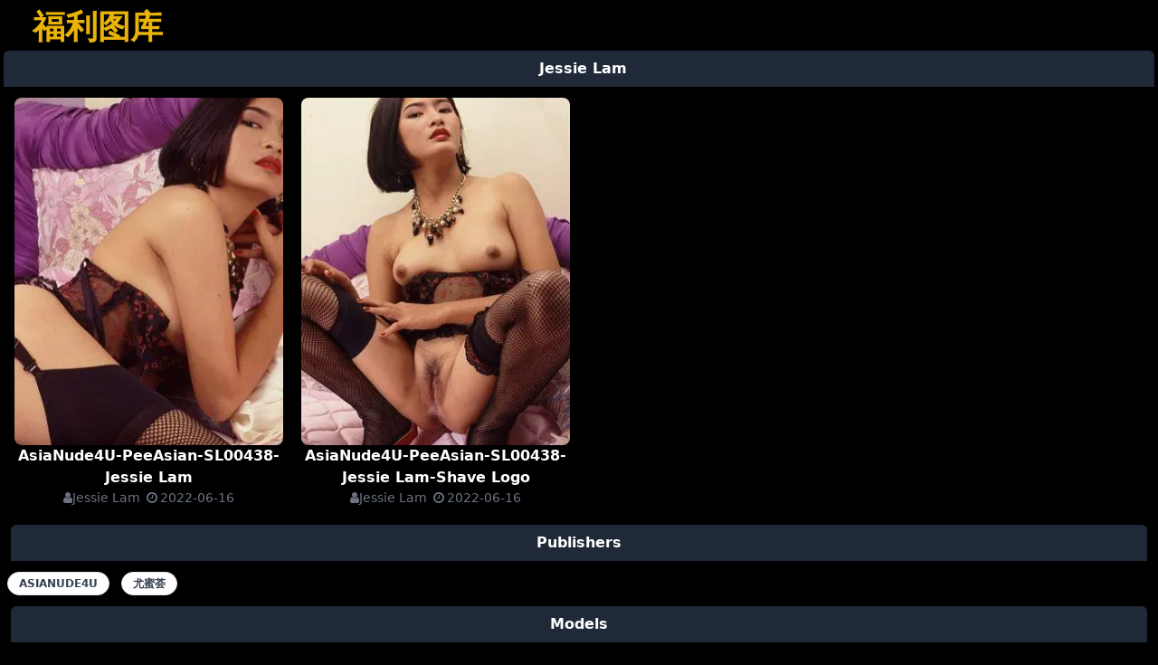

--- FILE ---
content_type: text/html
request_url: https://fulituku3.neocities.org/models/jessie-lam
body_size: 14495
content:
<!doctype html><html lang=zh-CN><head><meta charset=UTF-8><meta http-equiv=X-UA-Compatible content="IE=edge"><meta name=viewport content="width=device-width,initial-scale=1"><link rel=canonical href=https://fulituku3.neocities.org/models/jessie-lam.html><link rel=stylesheet href=https://cdnjs.cloudflare.com/ajax/libs/font-awesome/4.7.0/css/font-awesome.css><link rel=stylesheet href=https://fulituku3.neocities.org/css/styles.css><title>Jessie Lam - 福利图库</title></head><body class=bg-black><div class="container mx-auto p-1 text-white"><nav id=navbar class="md:flex shadow-lg px-8 py-1 my-0.5"><div class="flex justify-between my-auto"><div><a href=https://fulituku3.neocities.org/><div class="text-white font-bold text-4xl text-yellow-500">福利图库</div></a></div><div class="md:hidden flex items-center"><button id=mobile-menu-button class=outline-none><svg class="w-6 h-6 text-gray-500" x-show="!showMenu" fill="none" stroke-linecap="round" stroke-linejoin="round" stroke-width="2" viewBox="0 0 24 24" stroke="currentcolor"><path d="M4 6h16M4 12h16M4 18h16"/></svg></button></div></div><div id=nav-menu class="hidden md:flex md:ml-4 my-auto"></div><script>const btn=document.getElementById("mobile-menu-button"),menu=document.getElementById("nav-menu");btn.addEventListener("click",()=>{menu.classList.toggle("hidden")})</script></nav><div class="bg-gray-800 text-center rounded-t-md p-2"><span class="ml-2 font-semibold">Jessie Lam</span></div><div class="grid grid-cols-1 md:grid-cols-3 lg:grid-cols-4 gap-1 p-1"><div class=p-2><div><a href=https://fulituku3.neocities.org/posts/f08465f97826f7b84864a43ae3605dca.html><img src=https://i1.wp.com/images2.imgbox.com/aa/e1/Mbi57Sev_o.jpg alt="AsiaNude4U-PeeAsian-SL00438-Jessie Lam" class="rounded-lg shadow-sm w-full h-96 object-cover" referrerpolicy=no-referrer onerror='this.src="https://images2.imgbox.com/aa/e1/Mbi57Sev_o.jpg"'></a></div><div class="text-center font-semibold"><a href=https://fulituku3.neocities.org/posts/f08465f97826f7b84864a43ae3605dca.html>AsiaNude4U-PeeAsian-SL00438-Jessie Lam</a></div><div class="text-sm text-gray-500 text-center"><a href=https://fulituku3.neocities.org/models/jessie-lam/><i class="fa fa-user"></i>Jessie Lam</a>
<i class="fa fa-clock-o fa-fw"></i><time datetime=2022-06-16T15:18:13Z>2022-06-16</time></div></div><div class=p-2><div><a href=https://fulituku3.neocities.org/posts/ec765a7788ef2834d75f73d21f0f9aea.html><img src=https://i1.wp.com/images2.imgbox.com/3c/3f/KlgT6inH_o.jpg alt="AsiaNude4U-PeeAsian-SL00438-Jessie Lam-Shave Logo" class="rounded-lg shadow-sm w-full h-96 object-cover" referrerpolicy=no-referrer onerror='this.src="https://images2.imgbox.com/3c/3f/KlgT6inH_o.jpg"'></a></div><div class="text-center font-semibold"><a href=https://fulituku3.neocities.org/posts/ec765a7788ef2834d75f73d21f0f9aea.html>AsiaNude4U-PeeAsian-SL00438-Jessie Lam-Shave Logo</a></div><div class="text-sm text-gray-500 text-center"><a href=https://fulituku3.neocities.org/models/jessie-lam/><i class="fa fa-user"></i>Jessie Lam</a>
<i class="fa fa-clock-o fa-fw"></i><time datetime=2022-06-16T15:18:12Z>2022-06-16</time></div></div></div><div class=my-2><header class="m-2 p-2 capitalize bg-gray-800 text-white text-center font-semibold rounded-t-md">publishers</header><a class="m-1 text-xs inline-flex items-center font-bold leading-sm uppercase px-3 py-1 rounded-full bg-white text-gray-700 border" href=https://fulituku3.neocities.org/publishers/asianude4u>asianude4u</a>
<a class="m-1 text-xs inline-flex items-center font-bold leading-sm uppercase px-3 py-1 rounded-full bg-white text-gray-700 border" href=https://fulituku3.neocities.org/publishers/%E5%B0%A4%E8%9C%9C%E8%8D%9F>尤蜜荟</a></div><div class=my-2><header class="m-2 p-2 capitalize bg-gray-800 text-white text-center font-semibold rounded-t-md">models</header><a class="m-1 text-xs inline-flex items-center font-bold leading-sm uppercase px-3 py-1 rounded-full bg-white text-gray-700 border" href=https://fulituku3.neocities.org/models/%E7%8E%8B%E9%9B%A8%E7%BA%AF>王雨纯</a>
<a class="m-1 text-xs inline-flex items-center font-bold leading-sm uppercase px-3 py-1 rounded-full bg-white text-gray-700 border" href=https://fulituku3.neocities.org/models/%E5%B0%A4%E5%A6%AE%E4%B8%9D>尤妮丝</a>
<a class="m-1 text-xs inline-flex items-center font-bold leading-sm uppercase px-3 py-1 rounded-full bg-white text-gray-700 border" href=https://fulituku3.neocities.org/models/%E5%91%A8%E4%BA%8E%E5%B8%8C>周于希</a>
<a class="m-1 text-xs inline-flex items-center font-bold leading-sm uppercase px-3 py-1 rounded-full bg-white text-gray-700 border" href=https://fulituku3.neocities.org/models/%E5%A6%B2%E5%B7%B1_toxic>妲己_toxic</a>
<a class="m-1 text-xs inline-flex items-center font-bold leading-sm uppercase px-3 py-1 rounded-full bg-white text-gray-700 border" href=https://fulituku3.neocities.org/models/%E6%9C%B1%E5%8F%AF%E5%84%BF>朱可儿</a>
<a class="m-1 text-xs inline-flex items-center font-bold leading-sm uppercase px-3 py-1 rounded-full bg-white text-gray-700 border" href=https://fulituku3.neocities.org/models/%E5%9C%9F%E8%82%A5%E5%9C%86%E7%9F%AE%E6%8C%AB%E7%A9%B7>土肥圆矮挫穷</a>
<a class="m-1 text-xs inline-flex items-center font-bold leading-sm uppercase px-3 py-1 rounded-full bg-white text-gray-700 border" href=https://fulituku3.neocities.org/models/%E5%85%81%E8%96%BE>允薾</a>
<a class="m-1 text-xs inline-flex items-center font-bold leading-sm uppercase px-3 py-1 rounded-full bg-white text-gray-700 border" href=https://fulituku3.neocities.org/models/%E5%88%98%E9%92%B0%E5%84%BF>刘钰儿</a>
<a class="m-1 text-xs inline-flex items-center font-bold leading-sm uppercase px-3 py-1 rounded-full bg-white text-gray-700 border" href=https://fulituku3.neocities.org/models/%E5%BF%83%E5%A6%8D%E5%B0%8F%E5%85%AC%E4%B8%BB>心妍小公主</a>
<a class="m-1 text-xs inline-flex items-center font-bold leading-sm uppercase px-3 py-1 rounded-full bg-white text-gray-700 border" href=https://fulituku3.neocities.org/models/%E7%86%8A%E5%B0%8F%E8%AF%BA>熊小诺</a>
<a class="m-1 text-xs inline-flex items-center font-bold leading-sm uppercase px-3 py-1 rounded-full bg-white text-gray-700 border" href=https://fulituku3.neocities.org/models/solo-%E5%B0%B9%E8%8F%B2>solo-尹菲</a>
<a class="m-1 text-xs inline-flex items-center font-bold leading-sm uppercase px-3 py-1 rounded-full bg-white text-gray-700 border" href=https://fulituku3.neocities.org/models/%E6%9E%9C%E5%84%BFvictoria>果儿victoria</a>
<a class="m-1 text-xs inline-flex items-center font-bold leading-sm uppercase px-3 py-1 rounded-full bg-white text-gray-700 border" href=https://fulituku3.neocities.org/models/%E5%A8%9C%E9%9C%B2selena>娜露selena</a>
<a class="m-1 text-xs inline-flex items-center font-bold leading-sm uppercase px-3 py-1 rounded-full bg-white text-gray-700 border" href=https://fulituku3.neocities.org/models/lam-chi-mei>lam chi mei</a>
<a class="m-1 text-xs inline-flex items-center font-bold leading-sm uppercase px-3 py-1 rounded-full bg-white text-gray-700 border" href=https://fulituku3.neocities.org/models/%E8%89%BE%E9%9D%99%E9%A6%99>艾静香</a>
<a class="m-1 text-xs inline-flex items-center font-bold leading-sm uppercase px-3 py-1 rounded-full bg-white text-gray-700 border" href=https://fulituku3.neocities.org/models/emily%E9%A1%BE%E5%A5%88%E5%A5%88>emily顾奈奈</a>
<a class="m-1 text-xs inline-flex items-center font-bold leading-sm uppercase px-3 py-1 rounded-full bg-white text-gray-700 border" href=https://fulituku3.neocities.org/models/%E5%BE%90%E5%AE%89%E5%AE%89>徐安安</a>
<a class="m-1 text-xs inline-flex items-center font-bold leading-sm uppercase px-3 py-1 rounded-full bg-white text-gray-700 border" href=https://fulituku3.neocities.org/models/wong-lai-kee>wong lai kee</a>
<a class="m-1 text-xs inline-flex items-center font-bold leading-sm uppercase px-3 py-1 rounded-full bg-white text-gray-700 border" href=https://fulituku3.neocities.org/models/%E7%8E%A5%E5%84%BF%E7%8E%A5er>玥儿玥er</a>
<a class="m-1 text-xs inline-flex items-center font-bold leading-sm uppercase px-3 py-1 rounded-full bg-white text-gray-700 border" href=https://fulituku3.neocities.org/models/amy-tang>amy tang</a>
<a class="m-1 text-xs inline-flex items-center font-bold leading-sm uppercase px-3 py-1 rounded-full bg-white text-gray-700 border" href=https://fulituku3.neocities.org/models/fiona-sun>fiona sun</a>
<a class="m-1 text-xs inline-flex items-center font-bold leading-sm uppercase px-3 py-1 rounded-full bg-white text-gray-700 border" href=https://fulituku3.neocities.org/models/kam-he-yan>kam he yan</a>
<a class="m-1 text-xs inline-flex items-center font-bold leading-sm uppercase px-3 py-1 rounded-full bg-white text-gray-700 border" href=https://fulituku3.neocities.org/models/samdy-lam>samdy lam</a>
<a class="m-1 text-xs inline-flex items-center font-bold leading-sm uppercase px-3 py-1 rounded-full bg-white text-gray-700 border" href=https://fulituku3.neocities.org/models/yeung-lai-ching>yeung lai ching</a>
<a class="m-1 text-xs inline-flex items-center font-bold leading-sm uppercase px-3 py-1 rounded-full bg-white text-gray-700 border" href=https://fulituku3.neocities.org/models/%E5%B0%8F%E6%B5%B7%E8%87%80rena>小海臀rena</a>
<a class="m-1 text-xs inline-flex items-center font-bold leading-sm uppercase px-3 py-1 rounded-full bg-white text-gray-700 border" href=https://fulituku3.neocities.org/models/%E7%94%B0%E5%86%B0%E5%86%B0>田冰冰</a>
<a class="m-1 text-xs inline-flex items-center font-bold leading-sm uppercase px-3 py-1 rounded-full bg-white text-gray-700 border" href=https://fulituku3.neocities.org/models/%E9%BB%84%E6%A5%BD%E7%84%B6>黄楽然</a>
<a class="m-1 text-xs inline-flex items-center font-bold leading-sm uppercase px-3 py-1 rounded-full bg-white text-gray-700 border" href=https://fulituku3.neocities.org/models/alice-cheung>alice cheung</a>
<a class="m-1 text-xs inline-flex items-center font-bold leading-sm uppercase px-3 py-1 rounded-full bg-white text-gray-700 border" href=https://fulituku3.neocities.org/models/fiona-tam>fiona tam</a>
<a class="m-1 text-xs inline-flex items-center font-bold leading-sm uppercase px-3 py-1 rounded-full bg-white text-gray-700 border" href=https://fulituku3.neocities.org/models/lee-ka-yan>lee ka yan</a>
<a class="m-1 text-xs inline-flex items-center font-bold leading-sm uppercase px-3 py-1 rounded-full bg-white text-gray-700 border" href=https://fulituku3.neocities.org/models/tiffany-choi>tiffany choi</a>
<a class="m-1 text-xs inline-flex items-center font-bold leading-sm uppercase px-3 py-1 rounded-full bg-white text-gray-700 border" href=https://fulituku3.neocities.org/models/tiffany-fan>tiffany fan</a>
<a class="m-1 text-xs inline-flex items-center font-bold leading-sm uppercase px-3 py-1 rounded-full bg-white text-gray-700 border" href=https://fulituku3.neocities.org/models/wong-siu-ying>wong siu ying</a>
<a class="m-1 text-xs inline-flex items-center font-bold leading-sm uppercase px-3 py-1 rounded-full bg-white text-gray-700 border" href=https://fulituku3.neocities.org/models/yennis-yeung>yennis yeung</a>
<a class="m-1 text-xs inline-flex items-center font-bold leading-sm uppercase px-3 py-1 rounded-full bg-white text-gray-700 border" href=https://fulituku3.neocities.org/models/%E7%AD%B1%E6%85%A7>筱慧</a>
<a class="m-1 text-xs inline-flex items-center font-bold leading-sm uppercase px-3 py-1 rounded-full bg-white text-gray-700 border" href=https://fulituku3.neocities.org/models/ada-choi>ada choi</a>
<a class="m-1 text-xs inline-flex items-center font-bold leading-sm uppercase px-3 py-1 rounded-full bg-white text-gray-700 border" href=https://fulituku3.neocities.org/models/amanda-chan>amanda chan</a>
<a class="m-1 text-xs inline-flex items-center font-bold leading-sm uppercase px-3 py-1 rounded-full bg-white text-gray-700 border" href=https://fulituku3.neocities.org/models/angela%E5%B0%8F%E7%83%AD%E5%B7%B4>angela小热巴</a>
<a class="m-1 text-xs inline-flex items-center font-bold leading-sm uppercase px-3 py-1 rounded-full bg-white text-gray-700 border" href=https://fulituku3.neocities.org/models/chan-choi-yam>chan choi yam</a>
<a class="m-1 text-xs inline-flex items-center font-bold leading-sm uppercase px-3 py-1 rounded-full bg-white text-gray-700 border" href=https://fulituku3.neocities.org/models/macy-cheung>macy cheung</a>
<a class="m-1 text-xs inline-flex items-center font-bold leading-sm uppercase px-3 py-1 rounded-full bg-white text-gray-700 border" href=https://fulituku3.neocities.org/models/milka-chan>milka chan</a>
<a class="m-1 text-xs inline-flex items-center font-bold leading-sm uppercase px-3 py-1 rounded-full bg-white text-gray-700 border" href=https://fulituku3.neocities.org/models/randi-chan>randi chan</a>
<a class="m-1 text-xs inline-flex items-center font-bold leading-sm uppercase px-3 py-1 rounded-full bg-white text-gray-700 border" href=https://fulituku3.neocities.org/models/teresa-lai>teresa lai</a>
<a class="m-1 text-xs inline-flex items-center font-bold leading-sm uppercase px-3 py-1 rounded-full bg-white text-gray-700 border" href=https://fulituku3.neocities.org/models/tong-bo-san>tong bo san</a>
<a class="m-1 text-xs inline-flex items-center font-bold leading-sm uppercase px-3 py-1 rounded-full bg-white text-gray-700 border" href=https://fulituku3.neocities.org/models/yu-fei>yu fei</a>
<a class="m-1 text-xs inline-flex items-center font-bold leading-sm uppercase px-3 py-1 rounded-full bg-white text-gray-700 border" href=https://fulituku3.neocities.org/models/%E5%8D%93%E5%A8%85%E7%A5%BA>卓娅祺</a>
<a class="m-1 text-xs inline-flex items-center font-bold leading-sm uppercase px-3 py-1 rounded-full bg-white text-gray-700 border" href=https://fulituku3.neocities.org/models/%E5%AD%99%E6%A2%A6%E7%91%B6v>孙梦瑶v</a>
<a class="m-1 text-xs inline-flex items-center font-bold leading-sm uppercase px-3 py-1 rounded-full bg-white text-gray-700 border" href=https://fulituku3.neocities.org/models/%E6%A2%A6%E5%BF%83%E6%9C%88>梦心月</a>
<a class="m-1 text-xs inline-flex items-center font-bold leading-sm uppercase px-3 py-1 rounded-full bg-white text-gray-700 border" href=https://fulituku3.neocities.org/models/%E7%AD%B1%E6%85%A7icon>筱慧icon</a>
<a class="m-1 text-xs inline-flex items-center font-bold leading-sm uppercase px-3 py-1 rounded-full bg-white text-gray-700 border" href=https://fulituku3.neocities.org/models/%E8%91%9B%E5%BE%81>葛征</a>
<a class="m-1 text-xs inline-flex items-center font-bold leading-sm uppercase px-3 py-1 rounded-full bg-white text-gray-700 border" href=https://fulituku3.neocities.org/models/annie-lau>annie lau</a>
<a class="m-1 text-xs inline-flex items-center font-bold leading-sm uppercase px-3 py-1 rounded-full bg-white text-gray-700 border" href=https://fulituku3.neocities.org/models/chan-yeun-yeun>chan yeun yeun</a>
<a class="m-1 text-xs inline-flex items-center font-bold leading-sm uppercase px-3 py-1 rounded-full bg-white text-gray-700 border" href=https://fulituku3.neocities.org/models/chu-wai-men>chu wai men</a>
<a class="m-1 text-xs inline-flex items-center font-bold leading-sm uppercase px-3 py-1 rounded-full bg-white text-gray-700 border" href=https://fulituku3.neocities.org/models/diana-ho>diana ho</a>
<a class="m-1 text-xs inline-flex items-center font-bold leading-sm uppercase px-3 py-1 rounded-full bg-white text-gray-700 border" href=https://fulituku3.neocities.org/models/elaine-si>elaine si</a>
<a class="m-1 text-xs inline-flex items-center font-bold leading-sm uppercase px-3 py-1 rounded-full bg-white text-gray-700 border" href=https://fulituku3.neocities.org/models/elisa-wong>elisa wong</a>
<a class="m-1 text-xs inline-flex items-center font-bold leading-sm uppercase px-3 py-1 rounded-full bg-white text-gray-700 border" href=https://fulituku3.neocities.org/models/fong-yee-ki>fong yee ki</a>
<a class="m-1 text-xs inline-flex items-center font-bold leading-sm uppercase px-3 py-1 rounded-full bg-white text-gray-700 border" href=https://fulituku3.neocities.org/models/ho-on-ki>ho on ki</a>
<a class="m-1 text-xs inline-flex items-center font-bold leading-sm uppercase px-3 py-1 rounded-full bg-white text-gray-700 border" href=https://fulituku3.neocities.org/models/hon-sau-kam>hon sau kam</a>
<a class="m-1 text-xs inline-flex items-center font-bold leading-sm uppercase px-3 py-1 rounded-full bg-white text-gray-700 border" href=https://fulituku3.neocities.org/models/isabella-wong>isabella wong</a>
<a class="m-1 text-xs inline-flex items-center font-bold leading-sm uppercase px-3 py-1 rounded-full bg-white text-gray-700 border" href=https://fulituku3.neocities.org/models/kinki-wong>kinki wong</a>
<a class="m-1 text-xs inline-flex items-center font-bold leading-sm uppercase px-3 py-1 rounded-full bg-white text-gray-700 border" href=https://fulituku3.neocities.org/models/kwan-tze-shan>kwan tze shan</a>
<a class="m-1 text-xs inline-flex items-center font-bold leading-sm uppercase px-3 py-1 rounded-full bg-white text-gray-700 border" href=https://fulituku3.neocities.org/models/lee-li>lee li</a>
<a class="m-1 text-xs inline-flex items-center font-bold leading-sm uppercase px-3 py-1 rounded-full bg-white text-gray-700 border" href=https://fulituku3.neocities.org/models/lee-siu-ying>lee siu ying</a>
<a class="m-1 text-xs inline-flex items-center font-bold leading-sm uppercase px-3 py-1 rounded-full bg-white text-gray-700 border" href=https://fulituku3.neocities.org/models/lee-yin-ping>lee yin ping</a>
<a class="m-1 text-xs inline-flex items-center font-bold leading-sm uppercase px-3 py-1 rounded-full bg-white text-gray-700 border" href=https://fulituku3.neocities.org/models/leung-po-ling>leung po ling</a>
<a class="m-1 text-xs inline-flex items-center font-bold leading-sm uppercase px-3 py-1 rounded-full bg-white text-gray-700 border" href=https://fulituku3.neocities.org/models/lok-yee-ha>lok yee ha</a>
<a class="m-1 text-xs inline-flex items-center font-bold leading-sm uppercase px-3 py-1 rounded-full bg-white text-gray-700 border" href=https://fulituku3.neocities.org/models/race-lee>race lee</a>
<a class="m-1 text-xs inline-flex items-center font-bold leading-sm uppercase px-3 py-1 rounded-full bg-white text-gray-700 border" href=https://fulituku3.neocities.org/models/ranee-law>ranee law</a>
<a class="m-1 text-xs inline-flex items-center font-bold leading-sm uppercase px-3 py-1 rounded-full bg-white text-gray-700 border" href=https://fulituku3.neocities.org/models/shirley-lee>shirley lee</a>
<a class="m-1 text-xs inline-flex items-center font-bold leading-sm uppercase px-3 py-1 rounded-full bg-white text-gray-700 border" href=https://fulituku3.neocities.org/models/shirley-yu>shirley yu</a>
<a class="m-1 text-xs inline-flex items-center font-bold leading-sm uppercase px-3 py-1 rounded-full bg-white text-gray-700 border" href=https://fulituku3.neocities.org/models/siu-wai-yan>siu wai yan</a>
<a class="m-1 text-xs inline-flex items-center font-bold leading-sm uppercase px-3 py-1 rounded-full bg-white text-gray-700 border" href=https://fulituku3.neocities.org/models/tiffany-chow>tiffany chow</a>
<a class="m-1 text-xs inline-flex items-center font-bold leading-sm uppercase px-3 py-1 rounded-full bg-white text-gray-700 border" href=https://fulituku3.neocities.org/models/vivian-cheung>vivian cheung</a>
<a class="m-1 text-xs inline-flex items-center font-bold leading-sm uppercase px-3 py-1 rounded-full bg-white text-gray-700 border" href=https://fulituku3.neocities.org/models/wai-huen-huen>wai huen huen</a>
<a class="m-1 text-xs inline-flex items-center font-bold leading-sm uppercase px-3 py-1 rounded-full bg-white text-gray-700 border" href=https://fulituku3.neocities.org/models/winnie-pa>winnie pa</a>
<a class="m-1 text-xs inline-flex items-center font-bold leading-sm uppercase px-3 py-1 rounded-full bg-white text-gray-700 border" href=https://fulituku3.neocities.org/models/wong-po-sham>wong po sham</a>
<a class="m-1 text-xs inline-flex items-center font-bold leading-sm uppercase px-3 py-1 rounded-full bg-white text-gray-700 border" href=https://fulituku3.neocities.org/models/wong-wai-kung>wong wai kung</a>
<a class="m-1 text-xs inline-flex items-center font-bold leading-sm uppercase px-3 py-1 rounded-full bg-white text-gray-700 border" href=https://fulituku3.neocities.org/models/yeung-lai-sze>yeung lai sze</a>
<a class="m-1 text-xs inline-flex items-center font-bold leading-sm uppercase px-3 py-1 rounded-full bg-white text-gray-700 border" href=https://fulituku3.neocities.org/models/yeung-man-yan>yeung man yan</a>
<a class="m-1 text-xs inline-flex items-center font-bold leading-sm uppercase px-3 py-1 rounded-full bg-white text-gray-700 border" href=https://fulituku3.neocities.org/models/yo-yo-leung>yo yo leung</a>
<a class="m-1 text-xs inline-flex items-center font-bold leading-sm uppercase px-3 py-1 rounded-full bg-white text-gray-700 border" href=https://fulituku3.neocities.org/models/yumiko-chan>yumiko chan</a>
<a class="m-1 text-xs inline-flex items-center font-bold leading-sm uppercase px-3 py-1 rounded-full bg-white text-gray-700 border" href=https://fulituku3.neocities.org/models/yung-pak-yiu>yung pak yiu</a>
<a class="m-1 text-xs inline-flex items-center font-bold leading-sm uppercase px-3 py-1 rounded-full bg-white text-gray-700 border" href=https://fulituku3.neocities.org/models/%E5%B0%8F%E5%B0%A4%E5%A5%88>小尤奈</a>
<a class="m-1 text-xs inline-flex items-center font-bold leading-sm uppercase px-3 py-1 rounded-full bg-white text-gray-700 border" href=https://fulituku3.neocities.org/models/%E5%BC%A0%E9%9B%A8%E8%90%8C>张雨萌</a>
<a class="m-1 text-xs inline-flex items-center font-bold leading-sm uppercase px-3 py-1 rounded-full bg-white text-gray-700 border" href=https://fulituku3.neocities.org/models/ada-leung>ada leung</a>
<a class="m-1 text-xs inline-flex items-center font-bold leading-sm uppercase px-3 py-1 rounded-full bg-white text-gray-700 border" href=https://fulituku3.neocities.org/models/beibi-lee>beibi lee</a>
<a class="m-1 text-xs inline-flex items-center font-bold leading-sm uppercase px-3 py-1 rounded-full bg-white text-gray-700 border" href=https://fulituku3.neocities.org/models/carrie-cheung>carrie cheung</a>
<a class="m-1 text-xs inline-flex items-center font-bold leading-sm uppercase px-3 py-1 rounded-full bg-white text-gray-700 border" href=https://fulituku3.neocities.org/models/cecilia-lui>cecilia lui</a>
<a class="m-1 text-xs inline-flex items-center font-bold leading-sm uppercase px-3 py-1 rounded-full bg-white text-gray-700 border" href=https://fulituku3.neocities.org/models/chan-cheu-fung>chan cheu fung</a>
<a class="m-1 text-xs inline-flex items-center font-bold leading-sm uppercase px-3 py-1 rounded-full bg-white text-gray-700 border" href=https://fulituku3.neocities.org/models/chan-siu-fong>chan siu fong</a>
<a class="m-1 text-xs inline-flex items-center font-bold leading-sm uppercase px-3 py-1 rounded-full bg-white text-gray-700 border" href=https://fulituku3.neocities.org/models/chan-wei-mei>chan wei mei</a>
<a class="m-1 text-xs inline-flex items-center font-bold leading-sm uppercase px-3 py-1 rounded-full bg-white text-gray-700 border" href=https://fulituku3.neocities.org/models/cheung-siu-ling>cheung siu ling</a>
<a class="m-1 text-xs inline-flex items-center font-bold leading-sm uppercase px-3 py-1 rounded-full bg-white text-gray-700 border" href=https://fulituku3.neocities.org/models/chow-man-lam>chow man lam</a>
<a class="m-1 text-xs inline-flex items-center font-bold leading-sm uppercase px-3 py-1 rounded-full bg-white text-gray-700 border" href=https://fulituku3.neocities.org/models/cindy-ho>cindy ho</a>
<a class="m-1 text-xs inline-flex items-center font-bold leading-sm uppercase px-3 py-1 rounded-full bg-white text-gray-700 border" href=https://fulituku3.neocities.org/models/cris_%E5%8D%93%E5%A8%85%E7%A5%BA>cris_卓娅祺</a>
<a class="m-1 text-xs inline-flex items-center font-bold leading-sm uppercase px-3 py-1 rounded-full bg-white text-gray-700 border" href=https://fulituku3.neocities.org/models/fung-siu-fan>fung siu fan</a>
<a class="m-1 text-xs inline-flex items-center font-bold leading-sm uppercase px-3 py-1 rounded-full bg-white text-gray-700 border" href=https://fulituku3.neocities.org/models/gigi-liu>gigi liu</a>
<a class="m-1 text-xs inline-flex items-center font-bold leading-sm uppercase px-3 py-1 rounded-full bg-white text-gray-700 border" href=https://fulituku3.neocities.org/models/gina-sun>gina sun</a>
<a class="m-1 text-xs inline-flex items-center font-bold leading-sm uppercase px-3 py-1 rounded-full bg-white text-gray-700 border" href=https://fulituku3.neocities.org/models/grace-yee>grace yee</a>
<a class="m-1 text-xs inline-flex items-center font-bold leading-sm uppercase px-3 py-1 rounded-full bg-white text-gray-700 border" href=https://fulituku3.neocities.org/models/ho-sau-king>ho sau king</a>
<a class="m-1 text-xs inline-flex items-center font-bold leading-sm uppercase px-3 py-1 rounded-full bg-white text-gray-700 border" href=https://fulituku3.neocities.org/models/ho-sau-wai>ho sau wai</a>
<a class="m-1 text-xs inline-flex items-center font-bold leading-sm uppercase px-3 py-1 rounded-full bg-white text-gray-700 border" href=https://fulituku3.neocities.org/models/hui-lai-ping>hui lai ping</a>
<a class="m-1 text-xs inline-flex items-center font-bold leading-sm uppercase px-3 py-1 rounded-full bg-white text-gray-700 border" href=https://fulituku3.neocities.org/models/hung-shu-ping>hung shu ping</a>
<a class="m-1 text-xs inline-flex items-center font-bold leading-sm uppercase px-3 py-1 rounded-full bg-white text-gray-700 border" href=https://fulituku3.neocities.org/models/jenny-wong>jenny wong</a>
<a class="m-1 text-xs inline-flex items-center font-bold leading-sm uppercase px-3 py-1 rounded-full bg-white text-gray-700 border" href=https://fulituku3.neocities.org/models/jessia-ng>jessia ng</a>
<a class="m-1 text-xs inline-flex items-center font-bold leading-sm uppercase px-3 py-1 rounded-full bg-white text-gray-700 border" href=https://fulituku3.neocities.org/models/joey-poon>joey poon</a>
<a class="m-1 text-xs inline-flex items-center font-bold leading-sm uppercase px-3 py-1 rounded-full bg-white text-gray-700 border" href=https://fulituku3.neocities.org/models/jolin-lam>jolin lam</a>
<a class="m-1 text-xs inline-flex items-center font-bold leading-sm uppercase px-3 py-1 rounded-full bg-white text-gray-700 border" href=https://fulituku3.neocities.org/models/joyce-hom>joyce hom</a>
<a class="m-1 text-xs inline-flex items-center font-bold leading-sm uppercase px-3 py-1 rounded-full bg-white text-gray-700 border" href=https://fulituku3.neocities.org/models/juile-wong>juile wong</a>
<a class="m-1 text-xs inline-flex items-center font-bold leading-sm uppercase px-3 py-1 rounded-full bg-white text-gray-700 border" href=https://fulituku3.neocities.org/models/kary-leung>kary leung</a>
<a class="m-1 text-xs inline-flex items-center font-bold leading-sm uppercase px-3 py-1 rounded-full bg-white text-gray-700 border" href=https://fulituku3.neocities.org/models/katy-tong>katy tong</a>
<a class="m-1 text-xs inline-flex items-center font-bold leading-sm uppercase px-3 py-1 rounded-full bg-white text-gray-700 border" href=https://fulituku3.neocities.org/models/kelly-chan>kelly chan</a>
<a class="m-1 text-xs inline-flex items-center font-bold leading-sm uppercase px-3 py-1 rounded-full bg-white text-gray-700 border" href=https://fulituku3.neocities.org/models/koo-hoi-yan>koo hoi yan</a>
<a class="m-1 text-xs inline-flex items-center font-bold leading-sm uppercase px-3 py-1 rounded-full bg-white text-gray-700 border" href=https://fulituku3.neocities.org/models/kwan-ka-po>kwan ka po</a>
<a class="m-1 text-xs inline-flex items-center font-bold leading-sm uppercase px-3 py-1 rounded-full bg-white text-gray-700 border" href=https://fulituku3.neocities.org/models/kwok-pui-man>kwok pui man</a>
<a class="m-1 text-xs inline-flex items-center font-bold leading-sm uppercase px-3 py-1 rounded-full bg-white text-gray-700 border" href=https://fulituku3.neocities.org/models/kwok-wei-shan>kwok wei shan</a>
<a class="m-1 text-xs inline-flex items-center font-bold leading-sm uppercase px-3 py-1 rounded-full bg-white text-gray-700 border" href=https://fulituku3.neocities.org/models/lai-wai-si>lai wai si</a>
<a class="m-1 text-xs inline-flex items-center font-bold leading-sm uppercase px-3 py-1 rounded-full bg-white text-gray-700 border" href=https://fulituku3.neocities.org/models/lam-yuen-tsui>lam yuen tsui</a>
<a class="m-1 text-xs inline-flex items-center font-bold leading-sm uppercase px-3 py-1 rounded-full bg-white text-gray-700 border" href=https://fulituku3.neocities.org/models/lau-ching-yee>lau ching yee</a>
<a class="m-1 text-xs inline-flex items-center font-bold leading-sm uppercase px-3 py-1 rounded-full bg-white text-gray-700 border" href=https://fulituku3.neocities.org/models/lee-lai-yee>lee lai yee</a>
<a class="m-1 text-xs inline-flex items-center font-bold leading-sm uppercase px-3 py-1 rounded-full bg-white text-gray-700 border" href=https://fulituku3.neocities.org/models/lee-sze-wan>lee sze wan</a>
<a class="m-1 text-xs inline-flex items-center font-bold leading-sm uppercase px-3 py-1 rounded-full bg-white text-gray-700 border" href=https://fulituku3.neocities.org/models/leung-ka-ka>leung ka ka</a>
<a class="m-1 text-xs inline-flex items-center font-bold leading-sm uppercase px-3 py-1 rounded-full bg-white text-gray-700 border" href=https://fulituku3.neocities.org/models/lita-lee>lita lee</a>
<a class="m-1 text-xs inline-flex items-center font-bold leading-sm uppercase px-3 py-1 rounded-full bg-white text-gray-700 border" href=https://fulituku3.neocities.org/models/mady-chan>mady chan</a>
<a class="m-1 text-xs inline-flex items-center font-bold leading-sm uppercase px-3 py-1 rounded-full bg-white text-gray-700 border" href=https://fulituku3.neocities.org/models/maggie-woo>maggie woo</a>
<a class="m-1 text-xs inline-flex items-center font-bold leading-sm uppercase px-3 py-1 rounded-full bg-white text-gray-700 border" href=https://fulituku3.neocities.org/models/mandy-leung>mandy leung</a>
<a class="m-1 text-xs inline-flex items-center font-bold leading-sm uppercase px-3 py-1 rounded-full bg-white text-gray-700 border" href=https://fulituku3.neocities.org/models/mandy-lui>mandy lui</a>
<a class="m-1 text-xs inline-flex items-center font-bold leading-sm uppercase px-3 py-1 rounded-full bg-white text-gray-700 border" href=https://fulituku3.neocities.org/models/michelle-chan>michelle chan</a>
<a class="m-1 text-xs inline-flex items-center font-bold leading-sm uppercase px-3 py-1 rounded-full bg-white text-gray-700 border" href=https://fulituku3.neocities.org/models/monica-chui>monica chui</a>
<a class="m-1 text-xs inline-flex items-center font-bold leading-sm uppercase px-3 py-1 rounded-full bg-white text-gray-700 border" href=https://fulituku3.neocities.org/models/monie-ng>monie ng</a>
<a class="m-1 text-xs inline-flex items-center font-bold leading-sm uppercase px-3 py-1 rounded-full bg-white text-gray-700 border" href=https://fulituku3.neocities.org/models/ng-may-po>ng may po</a>
<a class="m-1 text-xs inline-flex items-center font-bold leading-sm uppercase px-3 py-1 rounded-full bg-white text-gray-700 border" href=https://fulituku3.neocities.org/models/reese-poon>reese poon</a>
<a class="m-1 text-xs inline-flex items-center font-bold leading-sm uppercase px-3 py-1 rounded-full bg-white text-gray-700 border" href=https://fulituku3.neocities.org/models/rite-fong>rite fong</a>
<a class="m-1 text-xs inline-flex items-center font-bold leading-sm uppercase px-3 py-1 rounded-full bg-white text-gray-700 border" href=https://fulituku3.neocities.org/models/shirley-ma>shirley ma</a>
<a class="m-1 text-xs inline-flex items-center font-bold leading-sm uppercase px-3 py-1 rounded-full bg-white text-gray-700 border" href=https://fulituku3.neocities.org/models/tam-su-cheu>tam su cheu</a>
<a class="m-1 text-xs inline-flex items-center font-bold leading-sm uppercase px-3 py-1 rounded-full bg-white text-gray-700 border" href=https://fulituku3.neocities.org/models/toby-ng>toby ng</a>
<a class="m-1 text-xs inline-flex items-center font-bold leading-sm uppercase px-3 py-1 rounded-full bg-white text-gray-700 border" href=https://fulituku3.neocities.org/models/tsang-si-wun>tsang si wun</a>
<a class="m-1 text-xs inline-flex items-center font-bold leading-sm uppercase px-3 py-1 rounded-full bg-white text-gray-700 border" href=https://fulituku3.neocities.org/models/wong-sue-yee>wong sue yee</a>
<a class="m-1 text-xs inline-flex items-center font-bold leading-sm uppercase px-3 py-1 rounded-full bg-white text-gray-700 border" href=https://fulituku3.neocities.org/models/wong-sze-lam>wong sze lam</a>
<a class="m-1 text-xs inline-flex items-center font-bold leading-sm uppercase px-3 py-1 rounded-full bg-white text-gray-700 border" href=https://fulituku3.neocities.org/models/yam-gi-wa>yam gi wa</a>
<a class="m-1 text-xs inline-flex items-center font-bold leading-sm uppercase px-3 py-1 rounded-full bg-white text-gray-700 border" href=https://fulituku3.neocities.org/models/yeung-lai-man>yeung lai man</a>
<a class="m-1 text-xs inline-flex items-center font-bold leading-sm uppercase px-3 py-1 rounded-full bg-white text-gray-700 border" href=https://fulituku3.neocities.org/models/yeung-ling>yeung ling</a>
<a class="m-1 text-xs inline-flex items-center font-bold leading-sm uppercase px-3 py-1 rounded-full bg-white text-gray-700 border" href=https://fulituku3.neocities.org/models/yoko-cheung>yoko cheung</a>
<a class="m-1 text-xs inline-flex items-center font-bold leading-sm uppercase px-3 py-1 rounded-full bg-white text-gray-700 border" href=https://fulituku3.neocities.org/models/yue-wai-man>yue wai man</a>
<a class="m-1 text-xs inline-flex items-center font-bold leading-sm uppercase px-3 py-1 rounded-full bg-white text-gray-700 border" href=https://fulituku3.neocities.org/models/%E5%86%AF%E6%9C%A8%E6%9C%A8lris>冯木木lris</a>
<a class="m-1 text-xs inline-flex items-center font-bold leading-sm uppercase px-3 py-1 rounded-full bg-white text-gray-700 border" href=https://fulituku3.neocities.org/models/%E6%98%93%E9%98%B3silvia>易阳silvia</a>
<a class="m-1 text-xs inline-flex items-center font-bold leading-sm uppercase px-3 py-1 rounded-full bg-white text-gray-700 border" href=https://fulituku3.neocities.org/models/%E6%A8%A1%E7%89%B9%E5%90%88%E9%9B%86>模特合集</a>
<a class="m-1 text-xs inline-flex items-center font-bold leading-sm uppercase px-3 py-1 rounded-full bg-white text-gray-700 border" href=https://fulituku3.neocities.org/models/%E8%93%9D%E5%A4%8Fakasha>蓝夏akasha</a>
<a class="m-1 text-xs inline-flex items-center font-bold leading-sm uppercase px-3 py-1 rounded-full bg-white text-gray-700 border" href=https://fulituku3.neocities.org/models/anna-wong>anna wong</a>
<a class="m-1 text-xs inline-flex items-center font-bold leading-sm uppercase px-3 py-1 rounded-full bg-white text-gray-700 border" href=https://fulituku3.neocities.org/models/arlene-cheung>arlene cheung</a>
<a class="m-1 text-xs inline-flex items-center font-bold leading-sm uppercase px-3 py-1 rounded-full bg-white text-gray-700 border" href=https://fulituku3.neocities.org/models/au-kam-ling>au kam ling</a>
<a class="m-1 text-xs inline-flex items-center font-bold leading-sm uppercase px-3 py-1 rounded-full bg-white text-gray-700 border" href=https://fulituku3.neocities.org/models/bella-kwan>bella kwan</a>
<a class="m-1 text-xs inline-flex items-center font-bold leading-sm uppercase px-3 py-1 rounded-full bg-white text-gray-700 border" href=https://fulituku3.neocities.org/models/betty-leung>betty leung</a>
<a class="m-1 text-xs inline-flex items-center font-bold leading-sm uppercase px-3 py-1 rounded-full bg-white text-gray-700 border" href=https://fulituku3.neocities.org/models/bonnie-chui>bonnie chui</a>
<a class="m-1 text-xs inline-flex items-center font-bold leading-sm uppercase px-3 py-1 rounded-full bg-white text-gray-700 border" href=https://fulituku3.neocities.org/models/candy-lau>candy lau</a>
<a class="m-1 text-xs inline-flex items-center font-bold leading-sm uppercase px-3 py-1 rounded-full bg-white text-gray-700 border" href=https://fulituku3.neocities.org/models/carrie-ng>carrie ng</a>
<a class="m-1 text-xs inline-flex items-center font-bold leading-sm uppercase px-3 py-1 rounded-full bg-white text-gray-700 border" href=https://fulituku3.neocities.org/models/cecillia-tong>cecillia tong</a>
<a class="m-1 text-xs inline-flex items-center font-bold leading-sm uppercase px-3 py-1 rounded-full bg-white text-gray-700 border" href=https://fulituku3.neocities.org/models/chan-chi-kei>chan chi kei</a>
<a class="m-1 text-xs inline-flex items-center font-bold leading-sm uppercase px-3 py-1 rounded-full bg-white text-gray-700 border" href=https://fulituku3.neocities.org/models/chan-piu-woo>chan piu woo</a>
<a class="m-1 text-xs inline-flex items-center font-bold leading-sm uppercase px-3 py-1 rounded-full bg-white text-gray-700 border" href=https://fulituku3.neocities.org/models/charlene-lo>charlene lo</a>
<a class="m-1 text-xs inline-flex items-center font-bold leading-sm uppercase px-3 py-1 rounded-full bg-white text-gray-700 border" href=https://fulituku3.neocities.org/models/chen-lai-kai>chen lai kai</a>
<a class="m-1 text-xs inline-flex items-center font-bold leading-sm uppercase px-3 py-1 rounded-full bg-white text-gray-700 border" href=https://fulituku3.neocities.org/models/cheryl-yan>cheryl yan</a>
<a class="m-1 text-xs inline-flex items-center font-bold leading-sm uppercase px-3 py-1 rounded-full bg-white text-gray-700 border" href=https://fulituku3.neocities.org/models/cheung-choi-ka>cheung choi ka</a>
<a class="m-1 text-xs inline-flex items-center font-bold leading-sm uppercase px-3 py-1 rounded-full bg-white text-gray-700 border" href=https://fulituku3.neocities.org/models/cheung-ho-chi>cheung ho chi</a>
<a class="m-1 text-xs inline-flex items-center font-bold leading-sm uppercase px-3 py-1 rounded-full bg-white text-gray-700 border" href=https://fulituku3.neocities.org/models/cheung-lai-ha>cheung lai ha</a>
<a class="m-1 text-xs inline-flex items-center font-bold leading-sm uppercase px-3 py-1 rounded-full bg-white text-gray-700 border" href=https://fulituku3.neocities.org/models/cheung-lai-mei>cheung lai mei</a>
<a class="m-1 text-xs inline-flex items-center font-bold leading-sm uppercase px-3 py-1 rounded-full bg-white text-gray-700 border" href=https://fulituku3.neocities.org/models/cheung-sun-yee>cheung sun yee</a>
<a class="m-1 text-xs inline-flex items-center font-bold leading-sm uppercase px-3 py-1 rounded-full bg-white text-gray-700 border" href=https://fulituku3.neocities.org/models/chiu-mei-shan>chiu mei shan</a>
<a class="m-1 text-xs inline-flex items-center font-bold leading-sm uppercase px-3 py-1 rounded-full bg-white text-gray-700 border" href=https://fulituku3.neocities.org/models/chiu-oi-yam>chiu oi yam</a>
<a class="m-1 text-xs inline-flex items-center font-bold leading-sm uppercase px-3 py-1 rounded-full bg-white text-gray-700 border" href=https://fulituku3.neocities.org/models/choi-hoi-man>choi hoi man</a>
<a class="m-1 text-xs inline-flex items-center font-bold leading-sm uppercase px-3 py-1 rounded-full bg-white text-gray-700 border" href=https://fulituku3.neocities.org/models/chu-siu-ying>chu siu ying</a>
<a class="m-1 text-xs inline-flex items-center font-bold leading-sm uppercase px-3 py-1 rounded-full bg-white text-gray-700 border" href=https://fulituku3.neocities.org/models/deanie-yip>deanie yip</a>
<a class="m-1 text-xs inline-flex items-center font-bold leading-sm uppercase px-3 py-1 rounded-full bg-white text-gray-700 border" href=https://fulituku3.neocities.org/models/elen-lee>elen lee</a>
<a class="m-1 text-xs inline-flex items-center font-bold leading-sm uppercase px-3 py-1 rounded-full bg-white text-gray-700 border" href=https://fulituku3.neocities.org/models/elise-wu>elise wu</a>
<a class="m-1 text-xs inline-flex items-center font-bold leading-sm uppercase px-3 py-1 rounded-full bg-white text-gray-700 border" href=https://fulituku3.neocities.org/models/eriko-wong>eriko wong</a>
<a class="m-1 text-xs inline-flex items-center font-bold leading-sm uppercase px-3 py-1 rounded-full bg-white text-gray-700 border" href=https://fulituku3.neocities.org/models/fan-yuen-fong>fan yuen fong</a>
<a class="m-1 text-xs inline-flex items-center font-bold leading-sm uppercase px-3 py-1 rounded-full bg-white text-gray-700 border" href=https://fulituku3.neocities.org/models/fok-wing-sze>fok wing sze</a>
<a class="m-1 text-xs inline-flex items-center font-bold leading-sm uppercase px-3 py-1 rounded-full bg-white text-gray-700 border" href=https://fulituku3.neocities.org/models/fong-lai-man>fong lai man</a>
<a class="m-1 text-xs inline-flex items-center font-bold leading-sm uppercase px-3 py-1 rounded-full bg-white text-gray-700 border" href=https://fulituku3.neocities.org/models/fong-lai-miu>fong lai miu</a>
<a class="m-1 text-xs inline-flex items-center font-bold leading-sm uppercase px-3 py-1 rounded-full bg-white text-gray-700 border" href=https://fulituku3.neocities.org/models/fu-so-yee>fu so yee</a>
<a class="m-1 text-xs inline-flex items-center font-bold leading-sm uppercase px-3 py-1 rounded-full bg-white text-gray-700 border" href=https://fulituku3.neocities.org/models/fung-siu-fun>fung siu fun</a>
<a class="m-1 text-xs inline-flex items-center font-bold leading-sm uppercase px-3 py-1 rounded-full bg-white text-gray-700 border" href=https://fulituku3.neocities.org/models/heung-ka-po>heung ka po</a>
<a class="m-1 text-xs inline-flex items-center font-bold leading-sm uppercase px-3 py-1 rounded-full bg-white text-gray-700 border" href=https://fulituku3.neocities.org/models/ho-lai-ping>ho lai ping</a>
<a class="m-1 text-xs inline-flex items-center font-bold leading-sm uppercase px-3 py-1 rounded-full bg-white text-gray-700 border" href=https://fulituku3.neocities.org/models/hui-bing-bing>hui bing bing</a>
<a class="m-1 text-xs inline-flex items-center font-bold leading-sm uppercase px-3 py-1 rounded-full bg-white text-gray-700 border" href=https://fulituku3.neocities.org/models/hui-ka-yiu>hui ka yiu</a>
<a class="m-1 text-xs inline-flex items-center font-bold leading-sm uppercase px-3 py-1 rounded-full bg-white text-gray-700 border" href=https://fulituku3.neocities.org/models/hui-kit-wah>hui kit wah</a>
<a class="m-1 text-xs inline-flex items-center font-bold leading-sm uppercase px-3 py-1 rounded-full bg-white text-gray-700 border" href=https://fulituku3.neocities.org/models/ivy-wong>ivy wong</a>
<a class="m-1 text-xs inline-flex items-center font-bold leading-sm uppercase px-3 py-1 rounded-full bg-white text-gray-700 border" href=https://fulituku3.neocities.org/models/jacqueline-lam>jacqueline lam</a>
<a class="m-1 text-xs inline-flex items-center font-bold leading-sm uppercase px-3 py-1 rounded-full bg-white text-gray-700 border" href=https://fulituku3.neocities.org/models/jamie-chan>jamie chan</a>
<a class="m-1 text-xs inline-flex items-center font-bold leading-sm uppercase px-3 py-1 rounded-full bg-white text-gray-700 border" href=https://fulituku3.neocities.org/models/janae-fong>janae fong</a>
<a class="m-1 text-xs inline-flex items-center font-bold leading-sm uppercase px-3 py-1 rounded-full bg-white text-gray-700 border" href=https://fulituku3.neocities.org/models/jane-lau>jane lau</a>
<a class="m-1 text-xs inline-flex items-center font-bold leading-sm uppercase px-3 py-1 rounded-full bg-white text-gray-700 border" href=https://fulituku3.neocities.org/models/janet-woo>janet woo</a>
<a class="m-1 text-xs inline-flex items-center font-bold leading-sm uppercase px-3 py-1 rounded-full bg-white text-gray-700 border" href=https://fulituku3.neocities.org/models/janice-lam>janice lam</a>
<a class="m-1 text-xs inline-flex items-center font-bold leading-sm uppercase px-3 py-1 rounded-full bg-white text-gray-700 border" href=https://fulituku3.neocities.org/models/janny-ho>janny ho</a>
<a class="m-1 text-xs inline-flex items-center font-bold leading-sm uppercase px-3 py-1 rounded-full bg-white text-gray-700 border" href=https://fulituku3.neocities.org/models/jessie-chow>jessie chow</a>
<a class="m-1 text-xs inline-flex items-center font-bold leading-sm uppercase px-3 py-1 rounded-full bg-white text-gray-700 border" href=https://fulituku3.neocities.org/models/joey-wong>joey wong</a>
<a class="m-1 text-xs inline-flex items-center font-bold leading-sm uppercase px-3 py-1 rounded-full bg-white text-gray-700 border" href=https://fulituku3.neocities.org/models/josie-wong>josie wong</a>
<a class="m-1 text-xs inline-flex items-center font-bold leading-sm uppercase px-3 py-1 rounded-full bg-white text-gray-700 border" href=https://fulituku3.neocities.org/models/karen-yeung>karen yeung</a>
<a class="m-1 text-xs inline-flex items-center font-bold leading-sm uppercase px-3 py-1 rounded-full bg-white text-gray-700 border" href=https://fulituku3.neocities.org/models/kiki-cheung>kiki cheung</a>
<a class="m-1 text-xs inline-flex items-center font-bold leading-sm uppercase px-3 py-1 rounded-full bg-white text-gray-700 border" href=https://fulituku3.neocities.org/models/kristen-ho>kristen ho</a>
<a class="m-1 text-xs inline-flex items-center font-bold leading-sm uppercase px-3 py-1 rounded-full bg-white text-gray-700 border" href=https://fulituku3.neocities.org/models/lai-hai-chu>lai hai chu</a>
<a class="m-1 text-xs inline-flex items-center font-bold leading-sm uppercase px-3 py-1 rounded-full bg-white text-gray-700 border" href=https://fulituku3.neocities.org/models/lai-mei-chi>lai mei chi</a>
<a class="m-1 text-xs inline-flex items-center font-bold leading-sm uppercase px-3 py-1 rounded-full bg-white text-gray-700 border" href=https://fulituku3.neocities.org/models/lam-lai-fong>lam lai fong</a>
<a class="m-1 text-xs inline-flex items-center font-bold leading-sm uppercase px-3 py-1 rounded-full bg-white text-gray-700 border" href=https://fulituku3.neocities.org/models/lam-man-sham>lam man sham</a>
<a class="m-1 text-xs inline-flex items-center font-bold leading-sm uppercase px-3 py-1 rounded-full bg-white text-gray-700 border" href=https://fulituku3.neocities.org/models/lam-yiu-ling>lam yiu ling</a>
<a class="m-1 text-xs inline-flex items-center font-bold leading-sm uppercase px-3 py-1 rounded-full bg-white text-gray-700 border" href=https://fulituku3.neocities.org/models/lam-yung-lin>lam yung lin</a>
<a class="m-1 text-xs inline-flex items-center font-bold leading-sm uppercase px-3 py-1 rounded-full bg-white text-gray-700 border" href=https://fulituku3.neocities.org/models/lau-kai-ling>lau kai ling</a>
<a class="m-1 text-xs inline-flex items-center font-bold leading-sm uppercase px-3 py-1 rounded-full bg-white text-gray-700 border" href=https://fulituku3.neocities.org/models/lee-man-yu>lee man yu</a>
<a class="m-1 text-xs inline-flex items-center font-bold leading-sm uppercase px-3 py-1 rounded-full bg-white text-gray-700 border" href=https://fulituku3.neocities.org/models/lee-wai-chun>lee wai chun</a>
<a class="m-1 text-xs inline-flex items-center font-bold leading-sm uppercase px-3 py-1 rounded-full bg-white text-gray-700 border" href=https://fulituku3.neocities.org/models/leung-choi-yee>leung choi yee</a>
<a class="m-1 text-xs inline-flex items-center font-bold leading-sm uppercase px-3 py-1 rounded-full bg-white text-gray-700 border" href=https://fulituku3.neocities.org/models/leung-mei-ngor>leung mei ngor</a>
<a class="m-1 text-xs inline-flex items-center font-bold leading-sm uppercase px-3 py-1 rounded-full bg-white text-gray-700 border" href=https://fulituku3.neocities.org/models/li-ka-yee>li ka yee</a>
<a class="m-1 text-xs inline-flex items-center font-bold leading-sm uppercase px-3 py-1 rounded-full bg-white text-gray-700 border" href=https://fulituku3.neocities.org/models/lily-fung>lily fung</a>
<a class="m-1 text-xs inline-flex items-center font-bold leading-sm uppercase px-3 py-1 rounded-full bg-white text-gray-700 border" href=https://fulituku3.neocities.org/models/lo-pik-ling>lo pik ling</a>
<a class="m-1 text-xs inline-flex items-center font-bold leading-sm uppercase px-3 py-1 rounded-full bg-white text-gray-700 border" href=https://fulituku3.neocities.org/models/maggic-man>maggic man</a>
<a class="m-1 text-xs inline-flex items-center font-bold leading-sm uppercase px-3 py-1 rounded-full bg-white text-gray-700 border" href=https://fulituku3.neocities.org/models/melody-cheung>melody cheung</a>
<a class="m-1 text-xs inline-flex items-center font-bold leading-sm uppercase px-3 py-1 rounded-full bg-white text-gray-700 border" href=https://fulituku3.neocities.org/models/nicole-lee>nicole lee</a>
<a class="m-1 text-xs inline-flex items-center font-bold leading-sm uppercase px-3 py-1 rounded-full bg-white text-gray-700 border" href=https://fulituku3.neocities.org/models/pak-lu-ming>pak lu ming</a>
<a class="m-1 text-xs inline-flex items-center font-bold leading-sm uppercase px-3 py-1 rounded-full bg-white text-gray-700 border" href=https://fulituku3.neocities.org/models/pak-sui-wai>pak sui wai</a>
<a class="m-1 text-xs inline-flex items-center font-bold leading-sm uppercase px-3 py-1 rounded-full bg-white text-gray-700 border" href=https://fulituku3.neocities.org/models/pansy-lui>pansy lui</a>
<a class="m-1 text-xs inline-flex items-center font-bold leading-sm uppercase px-3 py-1 rounded-full bg-white text-gray-700 border" href=https://fulituku3.neocities.org/models/pansy-woo>pansy woo</a>
<a class="m-1 text-xs inline-flex items-center font-bold leading-sm uppercase px-3 py-1 rounded-full bg-white text-gray-700 border" href=https://fulituku3.neocities.org/models/patina-ho>patina ho</a>
<a class="m-1 text-xs inline-flex items-center font-bold leading-sm uppercase px-3 py-1 rounded-full bg-white text-gray-700 border" href=https://fulituku3.neocities.org/models/pinky-poon>pinky poon</a>
<a class="m-1 text-xs inline-flex items-center font-bold leading-sm uppercase px-3 py-1 rounded-full bg-white text-gray-700 border" href=https://fulituku3.neocities.org/models/rennie-chan>rennie chan</a>
<a class="m-1 text-xs inline-flex items-center font-bold leading-sm uppercase px-3 py-1 rounded-full bg-white text-gray-700 border" href=https://fulituku3.neocities.org/models/rose-wong>rose wong</a>
<a class="m-1 text-xs inline-flex items-center font-bold leading-sm uppercase px-3 py-1 rounded-full bg-white text-gray-700 border" href=https://fulituku3.neocities.org/models/scarlett-lam>scarlett lam</a>
<a class="m-1 text-xs inline-flex items-center font-bold leading-sm uppercase px-3 py-1 rounded-full bg-white text-gray-700 border" href=https://fulituku3.neocities.org/models/serana-ma>serana ma</a>
<a class="m-1 text-xs inline-flex items-center font-bold leading-sm uppercase px-3 py-1 rounded-full bg-white text-gray-700 border" href=https://fulituku3.neocities.org/models/so-mei-wah>so mei wah</a>
<a class="m-1 text-xs inline-flex items-center font-bold leading-sm uppercase px-3 py-1 rounded-full bg-white text-gray-700 border" href=https://fulituku3.neocities.org/models/sophie-chan>sophie chan</a>
<a class="m-1 text-xs inline-flex items-center font-bold leading-sm uppercase px-3 py-1 rounded-full bg-white text-gray-700 border" href=https://fulituku3.neocities.org/models/stephanie-wong>stephanie wong</a>
<a class="m-1 text-xs inline-flex items-center font-bold leading-sm uppercase px-3 py-1 rounded-full bg-white text-gray-700 border" href=https://fulituku3.neocities.org/models/sze-yee-lin>sze yee lin</a>
<a class="m-1 text-xs inline-flex items-center font-bold leading-sm uppercase px-3 py-1 rounded-full bg-white text-gray-700 border" href=https://fulituku3.neocities.org/models/theresa-leung>theresa leung</a>
<a class="m-1 text-xs inline-flex items-center font-bold leading-sm uppercase px-3 py-1 rounded-full bg-white text-gray-700 border" href=https://fulituku3.neocities.org/models/tong-po-kee>tong po kee</a>
<a class="m-1 text-xs inline-flex items-center font-bold leading-sm uppercase px-3 py-1 rounded-full bg-white text-gray-700 border" href=https://fulituku3.neocities.org/models/tracy-chiu>tracy chiu</a>
<a class="m-1 text-xs inline-flex items-center font-bold leading-sm uppercase px-3 py-1 rounded-full bg-white text-gray-700 border" href=https://fulituku3.neocities.org/models/trendy-lee>trendy lee</a>
<a class="m-1 text-xs inline-flex items-center font-bold leading-sm uppercase px-3 py-1 rounded-full bg-white text-gray-700 border" href=https://fulituku3.neocities.org/models/tse-wai-tung>tse wai tung</a>
<a class="m-1 text-xs inline-flex items-center font-bold leading-sm uppercase px-3 py-1 rounded-full bg-white text-gray-700 border" href=https://fulituku3.neocities.org/models/vanessa-tsang>vanessa tsang</a>
<a class="m-1 text-xs inline-flex items-center font-bold leading-sm uppercase px-3 py-1 rounded-full bg-white text-gray-700 border" href=https://fulituku3.neocities.org/models/viann-man>viann man</a>
<a class="m-1 text-xs inline-flex items-center font-bold leading-sm uppercase px-3 py-1 rounded-full bg-white text-gray-700 border" href=https://fulituku3.neocities.org/models/victoria-hui>victoria hui</a>
<a class="m-1 text-xs inline-flex items-center font-bold leading-sm uppercase px-3 py-1 rounded-full bg-white text-gray-700 border" href=https://fulituku3.neocities.org/models/vinci-wong>vinci wong</a>
<a class="m-1 text-xs inline-flex items-center font-bold leading-sm uppercase px-3 py-1 rounded-full bg-white text-gray-700 border" href=https://fulituku3.neocities.org/models/vonne-choi>vonne choi</a>
<a class="m-1 text-xs inline-flex items-center font-bold leading-sm uppercase px-3 py-1 rounded-full bg-white text-gray-700 border" href=https://fulituku3.neocities.org/models/vonnie-tsang>vonnie tsang</a>
<a class="m-1 text-xs inline-flex items-center font-bold leading-sm uppercase px-3 py-1 rounded-full bg-white text-gray-700 border" href=https://fulituku3.neocities.org/models/winnie-sze>winnie sze</a>
<a class="m-1 text-xs inline-flex items-center font-bold leading-sm uppercase px-3 py-1 rounded-full bg-white text-gray-700 border" href=https://fulituku3.neocities.org/models/wong-ar-ling>wong ar ling</a>
<a class="m-1 text-xs inline-flex items-center font-bold leading-sm uppercase px-3 py-1 rounded-full bg-white text-gray-700 border" href=https://fulituku3.neocities.org/models/yeung-ka-man>yeung ka man</a>
<a class="m-1 text-xs inline-flex items-center font-bold leading-sm uppercase px-3 py-1 rounded-full bg-white text-gray-700 border" href=https://fulituku3.neocities.org/models/yeung-lai-ping>yeung lai ping</a>
<a class="m-1 text-xs inline-flex items-center font-bold leading-sm uppercase px-3 py-1 rounded-full bg-white text-gray-700 border" href=https://fulituku3.neocities.org/models/ying-ying>ying ying</a>
<a class="m-1 text-xs inline-flex items-center font-bold leading-sm uppercase px-3 py-1 rounded-full bg-white text-gray-700 border" href=https://fulituku3.neocities.org/models/yu-siu-yee>yu siu yee</a>
<a class="m-1 text-xs inline-flex items-center font-bold leading-sm uppercase px-3 py-1 rounded-full bg-white text-gray-700 border" href=https://fulituku3.neocities.org/models/yuen-hei-men>yuen hei men</a>
<a class="m-1 text-xs inline-flex items-center font-bold leading-sm uppercase px-3 py-1 rounded-full bg-white text-gray-700 border" href=https://fulituku3.neocities.org/models/%E5%91%A8%E5%A4%A7%E8%90%8C>周大萌</a>
<a class="m-1 text-xs inline-flex items-center font-bold leading-sm uppercase px-3 py-1 rounded-full bg-white text-gray-700 border" href=https://fulituku3.neocities.org/models/%E5%B0%A4%E7%BE%8Eyumi>尤美yumi</a>
<a class="m-1 text-xs inline-flex items-center font-bold leading-sm uppercase px-3 py-1 rounded-full bg-white text-gray-700 border" href=https://fulituku3.neocities.org/models/%E6%9F%B4%E5%A9%89%E8%89%BAaverie>柴婉艺averie</a>
<a class="m-1 text-xs inline-flex items-center font-bold leading-sm uppercase px-3 py-1 rounded-full bg-white text-gray-700 border" href=https://fulituku3.neocities.org/models/%E6%BD%98%E7%90%B3%E7%90%B3ber>潘琳琳ber</a>
<a class="m-1 text-xs inline-flex items-center font-bold leading-sm uppercase px-3 py-1 rounded-full bg-white text-gray-700 border" href=https://fulituku3.neocities.org/models/%E7%8E%A5%E5%84%BF%E7%8E%A5>玥儿玥</a>
<a class="m-1 text-xs inline-flex items-center font-bold leading-sm uppercase px-3 py-1 rounded-full bg-white text-gray-700 border" href=https://fulituku3.neocities.org/models/%E7%99%BD%E9%9C%B2%E5%B0%8F%E7%8C%AA>白露小猪</a>
<a class="m-1 text-xs inline-flex items-center font-bold leading-sm uppercase px-3 py-1 rounded-full bg-white text-gray-700 border" href=https://fulituku3.neocities.org/models/%E7%A9%86%E8%8F%B2%E8%8F%B2>穆菲菲</a>
<a class="m-1 text-xs inline-flex items-center font-bold leading-sm uppercase px-3 py-1 rounded-full bg-white text-gray-700 border" href=https://fulituku3.neocities.org/models/amy-tam>amy tam</a>
<a class="m-1 text-xs inline-flex items-center font-bold leading-sm uppercase px-3 py-1 rounded-full bg-white text-gray-700 border" href=https://fulituku3.neocities.org/models/angel-chiu>angel chiu</a>
<a class="m-1 text-xs inline-flex items-center font-bold leading-sm uppercase px-3 py-1 rounded-full bg-white text-gray-700 border" href=https://fulituku3.neocities.org/models/angel-ling>angel ling</a>
<a class="m-1 text-xs inline-flex items-center font-bold leading-sm uppercase px-3 py-1 rounded-full bg-white text-gray-700 border" href=https://fulituku3.neocities.org/models/ani-cheung>ani cheung</a>
<a class="m-1 text-xs inline-flex items-center font-bold leading-sm uppercase px-3 py-1 rounded-full bg-white text-gray-700 border" href=https://fulituku3.neocities.org/models/ann-chow>ann chow</a>
<a class="m-1 text-xs inline-flex items-center font-bold leading-sm uppercase px-3 py-1 rounded-full bg-white text-gray-700 border" href=https://fulituku3.neocities.org/models/apple-ko>apple ko</a>
<a class="m-1 text-xs inline-flex items-center font-bold leading-sm uppercase px-3 py-1 rounded-full bg-white text-gray-700 border" href=https://fulituku3.neocities.org/models/barbie-wong>barbie wong</a>
<a class="m-1 text-xs inline-flex items-center font-bold leading-sm uppercase px-3 py-1 rounded-full bg-white text-gray-700 border" href=https://fulituku3.neocities.org/models/bella-lee>bella lee</a>
<a class="m-1 text-xs inline-flex items-center font-bold leading-sm uppercase px-3 py-1 rounded-full bg-white text-gray-700 border" href=https://fulituku3.neocities.org/models/bella-ma>bella ma</a>
<a class="m-1 text-xs inline-flex items-center font-bold leading-sm uppercase px-3 py-1 rounded-full bg-white text-gray-700 border" href=https://fulituku3.neocities.org/models/bella-wong>bella wong</a>
<a class="m-1 text-xs inline-flex items-center font-bold leading-sm uppercase px-3 py-1 rounded-full bg-white text-gray-700 border" href=https://fulituku3.neocities.org/models/bibe-cheung>bibe cheung</a>
<a class="m-1 text-xs inline-flex items-center font-bold leading-sm uppercase px-3 py-1 rounded-full bg-white text-gray-700 border" href=https://fulituku3.neocities.org/models/boe-lam>boe lam</a>
<a class="m-1 text-xs inline-flex items-center font-bold leading-sm uppercase px-3 py-1 rounded-full bg-white text-gray-700 border" href=https://fulituku3.neocities.org/models/bondy-yung>bondy yung</a>
<a class="m-1 text-xs inline-flex items-center font-bold leading-sm uppercase px-3 py-1 rounded-full bg-white text-gray-700 border" href=https://fulituku3.neocities.org/models/bonnie-yeung>bonnie yeung</a>
<a class="m-1 text-xs inline-flex items-center font-bold leading-sm uppercase px-3 py-1 rounded-full bg-white text-gray-700 border" href=https://fulituku3.neocities.org/models/brenda-ha>brenda ha</a>
<a class="m-1 text-xs inline-flex items-center font-bold leading-sm uppercase px-3 py-1 rounded-full bg-white text-gray-700 border" href=https://fulituku3.neocities.org/models/cammy-chan>cammy chan</a>
<a class="m-1 text-xs inline-flex items-center font-bold leading-sm uppercase px-3 py-1 rounded-full bg-white text-gray-700 border" href=https://fulituku3.neocities.org/models/candy-lo>candy lo</a>
<a class="m-1 text-xs inline-flex items-center font-bold leading-sm uppercase px-3 py-1 rounded-full bg-white text-gray-700 border" href=https://fulituku3.neocities.org/models/cannis-ching>cannis ching</a>
<a class="m-1 text-xs inline-flex items-center font-bold leading-sm uppercase px-3 py-1 rounded-full bg-white text-gray-700 border" href=https://fulituku3.neocities.org/models/cara-yeung>cara yeung</a>
<a class="m-1 text-xs inline-flex items-center font-bold leading-sm uppercase px-3 py-1 rounded-full bg-white text-gray-700 border" href=https://fulituku3.neocities.org/models/cathy-lau>cathy lau</a>
<a class="m-1 text-xs inline-flex items-center font-bold leading-sm uppercase px-3 py-1 rounded-full bg-white text-gray-700 border" href=https://fulituku3.neocities.org/models/chan-lai-tung>chan lai tung</a>
<a class="m-1 text-xs inline-flex items-center font-bold leading-sm uppercase px-3 py-1 rounded-full bg-white text-gray-700 border" href=https://fulituku3.neocities.org/models/chan-mei-yin>chan mei yin</a>
<a class="m-1 text-xs inline-flex items-center font-bold leading-sm uppercase px-3 py-1 rounded-full bg-white text-gray-700 border" href=https://fulituku3.neocities.org/models/chan-miu-sze>chan miu sze</a>
<a class="m-1 text-xs inline-flex items-center font-bold leading-sm uppercase px-3 py-1 rounded-full bg-white text-gray-700 border" href=https://fulituku3.neocities.org/models/chan-siu-fun>chan siu fun</a>
<a class="m-1 text-xs inline-flex items-center font-bold leading-sm uppercase px-3 py-1 rounded-full bg-white text-gray-700 border" href=https://fulituku3.neocities.org/models/chan-yam-yam>chan yam yam</a>
<a class="m-1 text-xs inline-flex items-center font-bold leading-sm uppercase px-3 py-1 rounded-full bg-white text-gray-700 border" href=https://fulituku3.neocities.org/models/chan-yee-man>chan yee man</a>
<a class="m-1 text-xs inline-flex items-center font-bold leading-sm uppercase px-3 py-1 rounded-full bg-white text-gray-700 border" href=https://fulituku3.neocities.org/models/chau-mei-yin>chau mei yin</a>
<a class="m-1 text-xs inline-flex items-center font-bold leading-sm uppercase px-3 py-1 rounded-full bg-white text-gray-700 border" href=https://fulituku3.neocities.org/models/cheung-choi-ying>cheung choi ying</a>
<a class="m-1 text-xs inline-flex items-center font-bold leading-sm uppercase px-3 py-1 rounded-full bg-white text-gray-700 border" href=https://fulituku3.neocities.org/models/cheung-ma-li>cheung ma li</a>
<a class="m-1 text-xs inline-flex items-center font-bold leading-sm uppercase px-3 py-1 rounded-full bg-white text-gray-700 border" href=https://fulituku3.neocities.org/models/cheung-mei-shan>cheung mei shan</a>
<a class="m-1 text-xs inline-flex items-center font-bold leading-sm uppercase px-3 py-1 rounded-full bg-white text-gray-700 border" href=https://fulituku3.neocities.org/models/cheung-po-yee>cheung po yee</a>
<a class="m-1 text-xs inline-flex items-center font-bold leading-sm uppercase px-3 py-1 rounded-full bg-white text-gray-700 border" href=https://fulituku3.neocities.org/models/ching-lam>ching lam</a>
<a class="m-1 text-xs inline-flex items-center font-bold leading-sm uppercase px-3 py-1 rounded-full bg-white text-gray-700 border" href=https://fulituku3.neocities.org/models/ching-tze-wah>ching tze wah</a>
<a class="m-1 text-xs inline-flex items-center font-bold leading-sm uppercase px-3 py-1 rounded-full bg-white text-gray-700 border" href=https://fulituku3.neocities.org/models/chiu-ho-yiu>chiu ho yiu</a>
<a class="m-1 text-xs inline-flex items-center font-bold leading-sm uppercase px-3 py-1 rounded-full bg-white text-gray-700 border" href=https://fulituku3.neocities.org/models/chloe-ho>chloe ho</a>
<a class="m-1 text-xs inline-flex items-center font-bold leading-sm uppercase px-3 py-1 rounded-full bg-white text-gray-700 border" href=https://fulituku3.neocities.org/models/chloe-wong>chloe wong</a>
<a class="m-1 text-xs inline-flex items-center font-bold leading-sm uppercase px-3 py-1 rounded-full bg-white text-gray-700 border" href=https://fulituku3.neocities.org/models/choi-wing-sz>choi wing sz</a>
<a class="m-1 text-xs inline-flex items-center font-bold leading-sm uppercase px-3 py-1 rounded-full bg-white text-gray-700 border" href=https://fulituku3.neocities.org/models/chow-ka-yan>chow ka yan</a>
<a class="m-1 text-xs inline-flex items-center font-bold leading-sm uppercase px-3 py-1 rounded-full bg-white text-gray-700 border" href=https://fulituku3.neocities.org/models/claire-tsui>claire tsui</a>
<a class="m-1 text-xs inline-flex items-center font-bold leading-sm uppercase px-3 py-1 rounded-full bg-white text-gray-700 border" href=https://fulituku3.neocities.org/models/clara-wong>clara wong</a>
<a class="m-1 text-xs inline-flex items-center font-bold leading-sm uppercase px-3 py-1 rounded-full bg-white text-gray-700 border" href=https://fulituku3.neocities.org/models/cristina-ngor>cristina ngor</a>
<a class="m-1 text-xs inline-flex items-center font-bold leading-sm uppercase px-3 py-1 rounded-full bg-white text-gray-700 border" href=https://fulituku3.neocities.org/models/crystal-leung>crystal leung</a>
<a class="m-1 text-xs inline-flex items-center font-bold leading-sm uppercase px-3 py-1 rounded-full bg-white text-gray-700 border" href=https://fulituku3.neocities.org/models/danielle-chan>danielle chan</a>
<a class="m-1 text-xs inline-flex items-center font-bold leading-sm uppercase px-3 py-1 rounded-full bg-white text-gray-700 border" href=https://fulituku3.neocities.org/models/deanie-lam>deanie lam</a>
<a class="m-1 text-xs inline-flex items-center font-bold leading-sm uppercase px-3 py-1 rounded-full bg-white text-gray-700 border" href=https://fulituku3.neocities.org/models/elena-sze>elena sze</a>
<a class="m-1 text-xs inline-flex items-center font-bold leading-sm uppercase px-3 py-1 rounded-full bg-white text-gray-700 border" href=https://fulituku3.neocities.org/models/elise-sung>elise sung</a>
<a class="m-1 text-xs inline-flex items-center font-bold leading-sm uppercase px-3 py-1 rounded-full bg-white text-gray-700 border" href=https://fulituku3.neocities.org/models/emily-cheng>emily cheng</a>
<a class="m-1 text-xs inline-flex items-center font-bold leading-sm uppercase px-3 py-1 rounded-full bg-white text-gray-700 border" href=https://fulituku3.neocities.org/models/eunis-chan>eunis chan</a>
<a class="m-1 text-xs inline-flex items-center font-bold leading-sm uppercase px-3 py-1 rounded-full bg-white text-gray-700 border" href=https://fulituku3.neocities.org/models/eydie-wong>eydie wong</a>
<a class="m-1 text-xs inline-flex items-center font-bold leading-sm uppercase px-3 py-1 rounded-full bg-white text-gray-700 border" href=https://fulituku3.neocities.org/models/fala-chu>fala chu</a>
<a class="m-1 text-xs inline-flex items-center font-bold leading-sm uppercase px-3 py-1 rounded-full bg-white text-gray-700 border" href=https://fulituku3.neocities.org/models/fan-mei-ling>fan mei ling</a>
<a class="m-1 text-xs inline-flex items-center font-bold leading-sm uppercase px-3 py-1 rounded-full bg-white text-gray-700 border" href=https://fulituku3.neocities.org/models/fan-ming-chiu>fan ming chiu</a>
<a class="m-1 text-xs inline-flex items-center font-bold leading-sm uppercase px-3 py-1 rounded-full bg-white text-gray-700 border" href=https://fulituku3.neocities.org/models/fion-chan>fion chan</a>
<a class="m-1 text-xs inline-flex items-center font-bold leading-sm uppercase px-3 py-1 rounded-full bg-white text-gray-700 border" href=https://fulituku3.neocities.org/models/fong-siu-yin>fong siu yin</a>
<a class="m-1 text-xs inline-flex items-center font-bold leading-sm uppercase px-3 py-1 rounded-full bg-white text-gray-700 border" href=https://fulituku3.neocities.org/models/gina-chow>gina chow</a>
<a class="m-1 text-xs inline-flex items-center font-bold leading-sm uppercase px-3 py-1 rounded-full bg-white text-gray-700 border" href=https://fulituku3.neocities.org/models/hilda-kwok>hilda kwok</a>
<a class="m-1 text-xs inline-flex items-center font-bold leading-sm uppercase px-3 py-1 rounded-full bg-white text-gray-700 border" href=https://fulituku3.neocities.org/models/ho-hang-ping>ho hang ping</a>
<a class="m-1 text-xs inline-flex items-center font-bold leading-sm uppercase px-3 py-1 rounded-full bg-white text-gray-700 border" href=https://fulituku3.neocities.org/models/ho-lok>ho lok</a>
<a class="m-1 text-xs inline-flex items-center font-bold leading-sm uppercase px-3 py-1 rounded-full bg-white text-gray-700 border" href=https://fulituku3.neocities.org/models/ho-mo-kwan>ho mo kwan</a>
<a class="m-1 text-xs inline-flex items-center font-bold leading-sm uppercase px-3 py-1 rounded-full bg-white text-gray-700 border" href=https://fulituku3.neocities.org/models/hon-ling>hon ling</a>
<a class="m-1 text-xs inline-flex items-center font-bold leading-sm uppercase px-3 py-1 rounded-full bg-white text-gray-700 border" href=https://fulituku3.neocities.org/models/hui-lun-shan>hui lun shan</a>
<a class="m-1 text-xs inline-flex items-center font-bold leading-sm uppercase px-3 py-1 rounded-full bg-white text-gray-700 border" href=https://fulituku3.neocities.org/models/hui-on-ling>hui on ling</a>
<a class="m-1 text-xs inline-flex items-center font-bold leading-sm uppercase px-3 py-1 rounded-full bg-white text-gray-700 border" href=https://fulituku3.neocities.org/models/hung-wai-ling>hung wai ling</a>
<a class="m-1 text-xs inline-flex items-center font-bold leading-sm uppercase px-3 py-1 rounded-full bg-white text-gray-700 border" href=https://fulituku3.neocities.org/models/ice-tse>ice tse</a>
<a class="m-1 text-xs inline-flex items-center font-bold leading-sm uppercase px-3 py-1 rounded-full bg-white text-gray-700 border" href=https://fulituku3.neocities.org/models/ida-wong>ida wong</a>
<a class="m-1 text-xs inline-flex items-center font-bold leading-sm uppercase px-3 py-1 rounded-full bg-white text-gray-700 border" href=https://fulituku3.neocities.org/models/ingrid-lau>ingrid lau</a>
<a class="m-1 text-xs inline-flex items-center font-bold leading-sm uppercase px-3 py-1 rounded-full bg-white text-gray-700 border" href=https://fulituku3.neocities.org/models/irene-chan>irene chan</a>
<a class="m-1 text-xs inline-flex items-center font-bold leading-sm uppercase px-3 py-1 rounded-full bg-white text-gray-700 border" href=https://fulituku3.neocities.org/models/irene-chui>irene chui</a>
<a class="m-1 text-xs inline-flex items-center font-bold leading-sm uppercase px-3 py-1 rounded-full bg-white text-gray-700 border" href=https://fulituku3.neocities.org/models/irene-ng>irene ng</a>
<a class="m-1 text-xs inline-flex items-center font-bold leading-sm uppercase px-3 py-1 rounded-full bg-white text-gray-700 border" href=https://fulituku3.neocities.org/models/isis-poon>isis poon</a>
<a class="m-1 text-xs inline-flex items-center font-bold leading-sm uppercase px-3 py-1 rounded-full bg-white text-gray-700 border" href=https://fulituku3.neocities.org/models/janel-wong>janel wong</a>
<a class="m-1 text-xs inline-flex items-center font-bold leading-sm uppercase px-3 py-1 rounded-full bg-white text-gray-700 border" href=https://fulituku3.neocities.org/models/jay-lui>jay lui</a>
<a class="m-1 text-xs inline-flex items-center font-bold leading-sm uppercase px-3 py-1 rounded-full bg-white text-gray-700 border" href=https://fulituku3.neocities.org/models/jessica-sze>jessica sze</a>
<a class="m-1 text-xs inline-flex items-center font-bold leading-sm uppercase px-3 py-1 rounded-full bg-white text-gray-700 border" href=https://fulituku3.neocities.org/models/jessie-lam>jessie lam</a>
<a class="m-1 text-xs inline-flex items-center font-bold leading-sm uppercase px-3 py-1 rounded-full bg-white text-gray-700 border" href=https://fulituku3.neocities.org/models/joan-chan>joan chan</a>
<a class="m-1 text-xs inline-flex items-center font-bold leading-sm uppercase px-3 py-1 rounded-full bg-white text-gray-700 border" href=https://fulituku3.neocities.org/models/julia-lam>julia lam</a>
<a class="m-1 text-xs inline-flex items-center font-bold leading-sm uppercase px-3 py-1 rounded-full bg-white text-gray-700 border" href=https://fulituku3.neocities.org/models/karla-wong>karla wong</a>
<a class="m-1 text-xs inline-flex items-center font-bold leading-sm uppercase px-3 py-1 rounded-full bg-white text-gray-700 border" href=https://fulituku3.neocities.org/models/karmen-wong>karmen wong</a>
<a class="m-1 text-xs inline-flex items-center font-bold leading-sm uppercase px-3 py-1 rounded-full bg-white text-gray-700 border" href=https://fulituku3.neocities.org/models/kary-chung>kary chung</a>
<a class="m-1 text-xs inline-flex items-center font-bold leading-sm uppercase px-3 py-1 rounded-full bg-white text-gray-700 border" href=https://fulituku3.neocities.org/models/kate-law>kate law</a>
<a class="m-1 text-xs inline-flex items-center font-bold leading-sm uppercase px-3 py-1 rounded-full bg-white text-gray-700 border" href=https://fulituku3.neocities.org/models/kate-leung>kate leung</a>
<a class="m-1 text-xs inline-flex items-center font-bold leading-sm uppercase px-3 py-1 rounded-full bg-white text-gray-700 border" href=https://fulituku3.neocities.org/models/kelly-kwan>kelly kwan</a>
<a class="m-1 text-xs inline-flex items-center font-bold leading-sm uppercase px-3 py-1 rounded-full bg-white text-gray-700 border" href=https://fulituku3.neocities.org/models/kit-cheung>kit cheung</a>
<a class="m-1 text-xs inline-flex items-center font-bold leading-sm uppercase px-3 py-1 rounded-full bg-white text-gray-700 border" href=https://fulituku3.neocities.org/models/kong-chi-yan>kong chi yan</a>
<a class="m-1 text-xs inline-flex items-center font-bold leading-sm uppercase px-3 py-1 rounded-full bg-white text-gray-700 border" href=https://fulituku3.neocities.org/models/kwok-chi>kwok chi</a>
<a class="m-1 text-xs inline-flex items-center font-bold leading-sm uppercase px-3 py-1 rounded-full bg-white text-gray-700 border" href=https://fulituku3.neocities.org/models/kwon-see-yan>kwon see yan</a>
<a class="m-1 text-xs inline-flex items-center font-bold leading-sm uppercase px-3 py-1 rounded-full bg-white text-gray-700 border" href=https://fulituku3.neocities.org/models/kyile-lee>kyile lee</a>
<a class="m-1 text-xs inline-flex items-center font-bold leading-sm uppercase px-3 py-1 rounded-full bg-white text-gray-700 border" href=https://fulituku3.neocities.org/models/lam-chi-ling>lam chi ling</a>
<a class="m-1 text-xs inline-flex items-center font-bold leading-sm uppercase px-3 py-1 rounded-full bg-white text-gray-700 border" href=https://fulituku3.neocities.org/models/lam-ching>lam ching</a>
<a class="m-1 text-xs inline-flex items-center font-bold leading-sm uppercase px-3 py-1 rounded-full bg-white text-gray-700 border" href=https://fulituku3.neocities.org/models/lam-hoi-wah>lam hoi wah</a>
<a class="m-1 text-xs inline-flex items-center font-bold leading-sm uppercase px-3 py-1 rounded-full bg-white text-gray-700 border" href=https://fulituku3.neocities.org/models/lau-sin-yee>lau sin yee</a>
<a class="m-1 text-xs inline-flex items-center font-bold leading-sm uppercase px-3 py-1 rounded-full bg-white text-gray-700 border" href=https://fulituku3.neocities.org/models/law-choi-yan>law choi yan</a>
<a class="m-1 text-xs inline-flex items-center font-bold leading-sm uppercase px-3 py-1 rounded-full bg-white text-gray-700 border" href=https://fulituku3.neocities.org/models/leah-leung>leah leung</a>
<a class="m-1 text-xs inline-flex items-center font-bold leading-sm uppercase px-3 py-1 rounded-full bg-white text-gray-700 border" href=https://fulituku3.neocities.org/models/lee-lok-fung>lee lok fung</a>
<a class="m-1 text-xs inline-flex items-center font-bold leading-sm uppercase px-3 py-1 rounded-full bg-white text-gray-700 border" href=https://fulituku3.neocities.org/models/lee-man-ling>lee man ling</a>
<a class="m-1 text-xs inline-flex items-center font-bold leading-sm uppercase px-3 py-1 rounded-full bg-white text-gray-700 border" href=https://fulituku3.neocities.org/models/lee-pui-pui>lee pui pui</a>
<a class="m-1 text-xs inline-flex items-center font-bold leading-sm uppercase px-3 py-1 rounded-full bg-white text-gray-700 border" href=https://fulituku3.neocities.org/models/lee-pui-yan>lee pui yan</a>
<a class="m-1 text-xs inline-flex items-center font-bold leading-sm uppercase px-3 py-1 rounded-full bg-white text-gray-700 border" href=https://fulituku3.neocities.org/models/lee-sum-ling>lee sum ling</a>
<a class="m-1 text-xs inline-flex items-center font-bold leading-sm uppercase px-3 py-1 rounded-full bg-white text-gray-700 border" href=https://fulituku3.neocities.org/models/leung-wing-san>leung wing san</a>
<a class="m-1 text-xs inline-flex items-center font-bold leading-sm uppercase px-3 py-1 rounded-full bg-white text-gray-700 border" href=https://fulituku3.neocities.org/models/li-shun-kai>li shun kai</a>
<a class="m-1 text-xs inline-flex items-center font-bold leading-sm uppercase px-3 py-1 rounded-full bg-white text-gray-700 border" href=https://fulituku3.neocities.org/models/liliy-wong>liliy wong</a>
<a class="m-1 text-xs inline-flex items-center font-bold leading-sm uppercase px-3 py-1 rounded-full bg-white text-gray-700 border" href=https://fulituku3.neocities.org/models/lily-wong>lily wong</a>
<a class="m-1 text-xs inline-flex items-center font-bold leading-sm uppercase px-3 py-1 rounded-full bg-white text-gray-700 border" href=https://fulituku3.neocities.org/models/lisa-wong>lisa wong</a>
<a class="m-1 text-xs inline-flex items-center font-bold leading-sm uppercase px-3 py-1 rounded-full bg-white text-gray-700 border" href=https://fulituku3.neocities.org/models/loretta-lee>loretta lee</a>
<a class="m-1 text-xs inline-flex items-center font-bold leading-sm uppercase px-3 py-1 rounded-full bg-white text-gray-700 border" href=https://fulituku3.neocities.org/models/lou-kan>lou kan</a>
<a class="m-1 text-xs inline-flex items-center font-bold leading-sm uppercase px-3 py-1 rounded-full bg-white text-gray-700 border" href=https://fulituku3.neocities.org/models/lui-mei-shan>lui mei shan</a>
<a class="m-1 text-xs inline-flex items-center font-bold leading-sm uppercase px-3 py-1 rounded-full bg-white text-gray-700 border" href=https://fulituku3.neocities.org/models/luk-mei-fung>luk mei fung</a>
<a class="m-1 text-xs inline-flex items-center font-bold leading-sm uppercase px-3 py-1 rounded-full bg-white text-gray-700 border" href=https://fulituku3.neocities.org/models/macy-ma>macy ma</a>
<a class="m-1 text-xs inline-flex items-center font-bold leading-sm uppercase px-3 py-1 rounded-full bg-white text-gray-700 border" href=https://fulituku3.neocities.org/models/maggie-mok>maggie mok</a>
<a class="m-1 text-xs inline-flex items-center font-bold leading-sm uppercase px-3 py-1 rounded-full bg-white text-gray-700 border" href=https://fulituku3.neocities.org/models/man-wai-yan>man wai yan</a>
<a class="m-1 text-xs inline-flex items-center font-bold leading-sm uppercase px-3 py-1 rounded-full bg-white text-gray-700 border" href=https://fulituku3.neocities.org/models/mandy-hui>mandy hui</a>
<a class="m-1 text-xs inline-flex items-center font-bold leading-sm uppercase px-3 py-1 rounded-full bg-white text-gray-700 border" href=https://fulituku3.neocities.org/models/mariko-yeung>mariko yeung</a>
<a class="m-1 text-xs inline-flex items-center font-bold leading-sm uppercase px-3 py-1 rounded-full bg-white text-gray-700 border" href=https://fulituku3.neocities.org/models/mavis-chan>mavis chan</a>
<a class="m-1 text-xs inline-flex items-center font-bold leading-sm uppercase px-3 py-1 rounded-full bg-white text-gray-700 border" href=https://fulituku3.neocities.org/models/may-ho>may ho</a>
<a class="m-1 text-xs inline-flex items-center font-bold leading-sm uppercase px-3 py-1 rounded-full bg-white text-gray-700 border" href=https://fulituku3.neocities.org/models/michele-siu>michele siu</a>
<a class="m-1 text-xs inline-flex items-center font-bold leading-sm uppercase px-3 py-1 rounded-full bg-white text-gray-700 border" href=https://fulituku3.neocities.org/models/michelle-ho>michelle ho</a>
<a class="m-1 text-xs inline-flex items-center font-bold leading-sm uppercase px-3 py-1 rounded-full bg-white text-gray-700 border" href=https://fulituku3.neocities.org/models/minnie-ma>minnie ma</a>
<a class="m-1 text-xs inline-flex items-center font-bold leading-sm uppercase px-3 py-1 rounded-full bg-white text-gray-700 border" href=https://fulituku3.neocities.org/models/mo-mei-fung>mo mei fung</a>
<a class="m-1 text-xs inline-flex items-center font-bold leading-sm uppercase px-3 py-1 rounded-full bg-white text-gray-700 border" href=https://fulituku3.neocities.org/models/monee-wong>monee wong</a>
<a class="m-1 text-xs inline-flex items-center font-bold leading-sm uppercase px-3 py-1 rounded-full bg-white text-gray-700 border" href=https://fulituku3.neocities.org/models/monique-leung>monique leung</a>
<a class="m-1 text-xs inline-flex items-center font-bold leading-sm uppercase px-3 py-1 rounded-full bg-white text-gray-700 border" href=https://fulituku3.neocities.org/models/nana-poon>nana poon</a>
<a class="m-1 text-xs inline-flex items-center font-bold leading-sm uppercase px-3 py-1 rounded-full bg-white text-gray-700 border" href=https://fulituku3.neocities.org/models/ng-ka-shun>ng ka shun</a>
<a class="m-1 text-xs inline-flex items-center font-bold leading-sm uppercase px-3 py-1 rounded-full bg-white text-gray-700 border" href=https://fulituku3.neocities.org/models/ng-see-ka>ng see ka</a>
<a class="m-1 text-xs inline-flex items-center font-bold leading-sm uppercase px-3 py-1 rounded-full bg-white text-gray-700 border" href=https://fulituku3.neocities.org/models/pauline-ng>pauline ng</a>
<a class="m-1 text-xs inline-flex items-center font-bold leading-sm uppercase px-3 py-1 rounded-full bg-white text-gray-700 border" href=https://fulituku3.neocities.org/models/pinky-chan>pinky chan</a>
<a class="m-1 text-xs inline-flex items-center font-bold leading-sm uppercase px-3 py-1 rounded-full bg-white text-gray-700 border" href=https://fulituku3.neocities.org/models/polly-leung>polly leung</a>
<a class="m-1 text-xs inline-flex items-center font-bold leading-sm uppercase px-3 py-1 rounded-full bg-white text-gray-700 border" href=https://fulituku3.neocities.org/models/poon-ka-ka>poon ka ka</a>
<a class="m-1 text-xs inline-flex items-center font-bold leading-sm uppercase px-3 py-1 rounded-full bg-white text-gray-700 border" href=https://fulituku3.neocities.org/models/ronnie-chan>ronnie chan</a>
<a class="m-1 text-xs inline-flex items-center font-bold leading-sm uppercase px-3 py-1 rounded-full bg-white text-gray-700 border" href=https://fulituku3.neocities.org/models/sammy-ng>sammy ng</a>
<a class="m-1 text-xs inline-flex items-center font-bold leading-sm uppercase px-3 py-1 rounded-full bg-white text-gray-700 border" href=https://fulituku3.neocities.org/models/selina-pak>selina pak</a>
<a class="m-1 text-xs inline-flex items-center font-bold leading-sm uppercase px-3 py-1 rounded-full bg-white text-gray-700 border" href=https://fulituku3.neocities.org/models/selina-sun>selina sun</a>
<a class="m-1 text-xs inline-flex items-center font-bold leading-sm uppercase px-3 py-1 rounded-full bg-white text-gray-700 border" href=https://fulituku3.neocities.org/models/shau-chau-wai>shau chau wai</a>
<a class="m-1 text-xs inline-flex items-center font-bold leading-sm uppercase px-3 py-1 rounded-full bg-white text-gray-700 border" href=https://fulituku3.neocities.org/models/so-kat-po>so kat po</a>
<a class="m-1 text-xs inline-flex items-center font-bold leading-sm uppercase px-3 py-1 rounded-full bg-white text-gray-700 border" href=https://fulituku3.neocities.org/models/stacy-lee>stacy lee</a>
<a class="m-1 text-xs inline-flex items-center font-bold leading-sm uppercase px-3 py-1 rounded-full bg-white text-gray-700 border" href=https://fulituku3.neocities.org/models/sung-lai-ying>sung lai ying</a>
<a class="m-1 text-xs inline-flex items-center font-bold leading-sm uppercase px-3 py-1 rounded-full bg-white text-gray-700 border" href=https://fulituku3.neocities.org/models/sung-man-ki>sung man ki</a>
<a class="m-1 text-xs inline-flex items-center font-bold leading-sm uppercase px-3 py-1 rounded-full bg-white text-gray-700 border" href=https://fulituku3.neocities.org/models/tam-hong-sin>tam hong sin</a>
<a class="m-1 text-xs inline-flex items-center font-bold leading-sm uppercase px-3 py-1 rounded-full bg-white text-gray-700 border" href=https://fulituku3.neocities.org/models/tam-oi-shan>tam oi shan</a>
<a class="m-1 text-xs inline-flex items-center font-bold leading-sm uppercase px-3 py-1 rounded-full bg-white text-gray-700 border" href=https://fulituku3.neocities.org/models/tam-sin-wang>tam sin wang</a>
<a class="m-1 text-xs inline-flex items-center font-bold leading-sm uppercase px-3 py-1 rounded-full bg-white text-gray-700 border" href=https://fulituku3.neocities.org/models/tang-wing-chi>tang wing chi</a>
<a class="m-1 text-xs inline-flex items-center font-bold leading-sm uppercase px-3 py-1 rounded-full bg-white text-gray-700 border" href=https://fulituku3.neocities.org/models/tang-wing-sze>tang wing sze</a>
<a class="m-1 text-xs inline-flex items-center font-bold leading-sm uppercase px-3 py-1 rounded-full bg-white text-gray-700 border" href=https://fulituku3.neocities.org/models/tracy-lau>tracy lau</a>
<a class="m-1 text-xs inline-flex items-center font-bold leading-sm uppercase px-3 py-1 rounded-full bg-white text-gray-700 border" href=https://fulituku3.neocities.org/models/tsui-lai-kwan>tsui lai kwan</a>
<a class="m-1 text-xs inline-flex items-center font-bold leading-sm uppercase px-3 py-1 rounded-full bg-white text-gray-700 border" href=https://fulituku3.neocities.org/models/vani-lam>vani lam</a>
<a class="m-1 text-xs inline-flex items-center font-bold leading-sm uppercase px-3 py-1 rounded-full bg-white text-gray-700 border" href=https://fulituku3.neocities.org/models/vicentia-lee>vicentia lee</a>
<a class="m-1 text-xs inline-flex items-center font-bold leading-sm uppercase px-3 py-1 rounded-full bg-white text-gray-700 border" href=https://fulituku3.neocities.org/models/vivien-yu>vivien yu</a>
<a class="m-1 text-xs inline-flex items-center font-bold leading-sm uppercase px-3 py-1 rounded-full bg-white text-gray-700 border" href=https://fulituku3.neocities.org/models/winnie-ma>winnie ma</a>
<a class="m-1 text-xs inline-flex items-center font-bold leading-sm uppercase px-3 py-1 rounded-full bg-white text-gray-700 border" href=https://fulituku3.neocities.org/models/wong-ka-lam>wong ka lam</a>
<a class="m-1 text-xs inline-flex items-center font-bold leading-sm uppercase px-3 py-1 rounded-full bg-white text-gray-700 border" href=https://fulituku3.neocities.org/models/wong-lai-ting>wong lai ting</a>
<a class="m-1 text-xs inline-flex items-center font-bold leading-sm uppercase px-3 py-1 rounded-full bg-white text-gray-700 border" href=https://fulituku3.neocities.org/models/wong-mei-hing>wong mei hing</a>
<a class="m-1 text-xs inline-flex items-center font-bold leading-sm uppercase px-3 py-1 rounded-full bg-white text-gray-700 border" href=https://fulituku3.neocities.org/models/wong-sin-yee>wong sin yee</a>
<a class="m-1 text-xs inline-flex items-center font-bold leading-sm uppercase px-3 py-1 rounded-full bg-white text-gray-700 border" href=https://fulituku3.neocities.org/models/wong-sze-ka>wong sze ka</a>
<a class="m-1 text-xs inline-flex items-center font-bold leading-sm uppercase px-3 py-1 rounded-full bg-white text-gray-700 border" href=https://fulituku3.neocities.org/models/wong-sze-wah>wong sze wah</a>
<a class="m-1 text-xs inline-flex items-center font-bold leading-sm uppercase px-3 py-1 rounded-full bg-white text-gray-700 border" href=https://fulituku3.neocities.org/models/yan-yan>yan yan</a>
<a class="m-1 text-xs inline-flex items-center font-bold leading-sm uppercase px-3 py-1 rounded-full bg-white text-gray-700 border" href=https://fulituku3.neocities.org/models/yeun-ka-man>yeun ka man</a>
<a class="m-1 text-xs inline-flex items-center font-bold leading-sm uppercase px-3 py-1 rounded-full bg-white text-gray-700 border" href=https://fulituku3.neocities.org/models/yeung-pa-wai>yeung pa wai</a>
<a class="m-1 text-xs inline-flex items-center font-bold leading-sm uppercase px-3 py-1 rounded-full bg-white text-gray-700 border" href=https://fulituku3.neocities.org/models/yeung-ya-yee>yeung ya yee</a>
<a class="m-1 text-xs inline-flex items-center font-bold leading-sm uppercase px-3 py-1 rounded-full bg-white text-gray-700 border" href=https://fulituku3.neocities.org/models/yeung-yok-na>yeung yok na</a>
<a class="m-1 text-xs inline-flex items-center font-bold leading-sm uppercase px-3 py-1 rounded-full bg-white text-gray-700 border" href=https://fulituku3.neocities.org/models/yiu-hoi-ki>yiu hoi ki</a>
<a class="m-1 text-xs inline-flex items-center font-bold leading-sm uppercase px-3 py-1 rounded-full bg-white text-gray-700 border" href=https://fulituku3.neocities.org/models/yuen-lok-sze>yuen lok sze</a>
<a class="m-1 text-xs inline-flex items-center font-bold leading-sm uppercase px-3 py-1 rounded-full bg-white text-gray-700 border" href=https://fulituku3.neocities.org/models/yuen-sui-ping>yuen sui ping</a>
<a class="m-1 text-xs inline-flex items-center font-bold leading-sm uppercase px-3 py-1 rounded-full bg-white text-gray-700 border" href=https://fulituku3.neocities.org/models/zoe-ng>zoe ng</a>
<a class="m-1 text-xs inline-flex items-center font-bold leading-sm uppercase px-3 py-1 rounded-full bg-white text-gray-700 border" href=https://fulituku3.neocities.org/models/%E5%85%81%E7%88%BE>允爾</a>
<a class="m-1 text-xs inline-flex items-center font-bold leading-sm uppercase px-3 py-1 rounded-full bg-white text-gray-700 border" href=https://fulituku3.neocities.org/models/%E5%94%90%E5%A9%89%E5%84%BF>唐婉儿</a>
<a class="m-1 text-xs inline-flex items-center font-bold leading-sm uppercase px-3 py-1 rounded-full bg-white text-gray-700 border" href=https://fulituku3.neocities.org/models/%E5%A5%A5%E8%8E%89>奥莉</a>
<a class="m-1 text-xs inline-flex items-center font-bold leading-sm uppercase px-3 py-1 rounded-full bg-white text-gray-700 border" href=https://fulituku3.neocities.org/models/%E5%A9%89%E7%81%B5>婉灵</a>
<a class="m-1 text-xs inline-flex items-center font-bold leading-sm uppercase px-3 py-1 rounded-full bg-white text-gray-700 border" href=https://fulituku3.neocities.org/models/%E5%AD%99%E6%A2%A6%E7%91%B6>孙梦瑶</a>
<a class="m-1 text-xs inline-flex items-center font-bold leading-sm uppercase px-3 py-1 rounded-full bg-white text-gray-700 border" href=https://fulituku3.neocities.org/models/%E7%99%BD%E7%94%9C>白甜</a>
<a class="m-1 text-xs inline-flex items-center font-bold leading-sm uppercase px-3 py-1 rounded-full bg-white text-gray-700 border" href=https://fulituku3.neocities.org/models/%E8%90%8C%E6%B1%89%E8%8D%AFbaby>萌汉药baby</a>
<a class="m-1 text-xs inline-flex items-center font-bold leading-sm uppercase px-3 py-1 rounded-full bg-white text-gray-700 border" href=https://fulituku3.neocities.org/models/aggie-wong>aggie wong</a>
<a class="m-1 text-xs inline-flex items-center font-bold leading-sm uppercase px-3 py-1 rounded-full bg-white text-gray-700 border" href=https://fulituku3.neocities.org/models/alicia-wu>alicia wu</a>
<a class="m-1 text-xs inline-flex items-center font-bold leading-sm uppercase px-3 py-1 rounded-full bg-white text-gray-700 border" href=https://fulituku3.neocities.org/models/amanda-ko>amanda ko</a>
<a class="m-1 text-xs inline-flex items-center font-bold leading-sm uppercase px-3 py-1 rounded-full bg-white text-gray-700 border" href=https://fulituku3.neocities.org/models/amelie-lee>amelie lee</a>
<a class="m-1 text-xs inline-flex items-center font-bold leading-sm uppercase px-3 py-1 rounded-full bg-white text-gray-700 border" href=https://fulituku3.neocities.org/models/amy-lau>amy lau</a>
<a class="m-1 text-xs inline-flex items-center font-bold leading-sm uppercase px-3 py-1 rounded-full bg-white text-gray-700 border" href=https://fulituku3.neocities.org/models/amy-tong>amy tong</a>
<a class="m-1 text-xs inline-flex items-center font-bold leading-sm uppercase px-3 py-1 rounded-full bg-white text-gray-700 border" href=https://fulituku3.neocities.org/models/ana-lo>ana lo</a>
<a class="m-1 text-xs inline-flex items-center font-bold leading-sm uppercase px-3 py-1 rounded-full bg-white text-gray-700 border" href=https://fulituku3.neocities.org/models/angela-ho>angela ho</a>
<a class="m-1 text-xs inline-flex items-center font-bold leading-sm uppercase px-3 py-1 rounded-full bg-white text-gray-700 border" href=https://fulituku3.neocities.org/models/angie-leung>angie leung</a>
<a class="m-1 text-xs inline-flex items-center font-bold leading-sm uppercase px-3 py-1 rounded-full bg-white text-gray-700 border" href=https://fulituku3.neocities.org/models/anglo-kan>anglo kan</a>
<a class="m-1 text-xs inline-flex items-center font-bold leading-sm uppercase px-3 py-1 rounded-full bg-white text-gray-700 border" href=https://fulituku3.neocities.org/models/ani-wong>ani wong</a>
<a class="m-1 text-xs inline-flex items-center font-bold leading-sm uppercase px-3 py-1 rounded-full bg-white text-gray-700 border" href=https://fulituku3.neocities.org/models/anita-sung>anita sung</a>
<a class="m-1 text-xs inline-flex items-center font-bold leading-sm uppercase px-3 py-1 rounded-full bg-white text-gray-700 border" href=https://fulituku3.neocities.org/models/ann-choi>ann choi</a>
<a class="m-1 text-xs inline-flex items-center font-bold leading-sm uppercase px-3 py-1 rounded-full bg-white text-gray-700 border" href=https://fulituku3.neocities.org/models/ann-sham>ann sham</a>
<a class="m-1 text-xs inline-flex items-center font-bold leading-sm uppercase px-3 py-1 rounded-full bg-white text-gray-700 border" href=https://fulituku3.neocities.org/models/anna-chiu>anna chiu</a>
<a class="m-1 text-xs inline-flex items-center font-bold leading-sm uppercase px-3 py-1 rounded-full bg-white text-gray-700 border" href=https://fulituku3.neocities.org/models/anna-chong>anna chong</a>
<a class="m-1 text-xs inline-flex items-center font-bold leading-sm uppercase px-3 py-1 rounded-full bg-white text-gray-700 border" href=https://fulituku3.neocities.org/models/anna-tang>anna tang</a>
<a class="m-1 text-xs inline-flex items-center font-bold leading-sm uppercase px-3 py-1 rounded-full bg-white text-gray-700 border" href=https://fulituku3.neocities.org/models/annie-liu>annie liu</a>
<a class="m-1 text-xs inline-flex items-center font-bold leading-sm uppercase px-3 py-1 rounded-full bg-white text-gray-700 border" href=https://fulituku3.neocities.org/models/antonia-lai>antonia lai</a>
<a class="m-1 text-xs inline-flex items-center font-bold leading-sm uppercase px-3 py-1 rounded-full bg-white text-gray-700 border" href=https://fulituku3.neocities.org/models/asaka-chan>asaka chan</a>
<a class="m-1 text-xs inline-flex items-center font-bold leading-sm uppercase px-3 py-1 rounded-full bg-white text-gray-700 border" href=https://fulituku3.neocities.org/models/ase-yu>ase yu</a>
<a class="m-1 text-xs inline-flex items-center font-bold leading-sm uppercase px-3 py-1 rounded-full bg-white text-gray-700 border" href=https://fulituku3.neocities.org/models/au-po-gi>au po gi</a>
<a class="m-1 text-xs inline-flex items-center font-bold leading-sm uppercase px-3 py-1 rounded-full bg-white text-gray-700 border" href=https://fulituku3.neocities.org/models/au-yeung-kuen>au yeung kuen</a>
<a class="m-1 text-xs inline-flex items-center font-bold leading-sm uppercase px-3 py-1 rounded-full bg-white text-gray-700 border" href=https://fulituku3.neocities.org/models/ava-chan>ava chan</a>
<a class="m-1 text-xs inline-flex items-center font-bold leading-sm uppercase px-3 py-1 rounded-full bg-white text-gray-700 border" href=https://fulituku3.neocities.org/models/bailey-tse>bailey tse</a>
<a class="m-1 text-xs inline-flex items-center font-bold leading-sm uppercase px-3 py-1 rounded-full bg-white text-gray-700 border" href=https://fulituku3.neocities.org/models/becky-chan>becky chan</a>
<a class="m-1 text-xs inline-flex items-center font-bold leading-sm uppercase px-3 py-1 rounded-full bg-white text-gray-700 border" href=https://fulituku3.neocities.org/models/berry-cheung>berry cheung</a>
<a class="m-1 text-xs inline-flex items-center font-bold leading-sm uppercase px-3 py-1 rounded-full bg-white text-gray-700 border" href=https://fulituku3.neocities.org/models/betty-pang>betty pang</a>
<a class="m-1 text-xs inline-flex items-center font-bold leading-sm uppercase px-3 py-1 rounded-full bg-white text-gray-700 border" href=https://fulituku3.neocities.org/models/betty-suen>betty suen</a>
<a class="m-1 text-xs inline-flex items-center font-bold leading-sm uppercase px-3 py-1 rounded-full bg-white text-gray-700 border" href=https://fulituku3.neocities.org/models/bianca-wong>bianca wong</a>
<a class="m-1 text-xs inline-flex items-center font-bold leading-sm uppercase px-3 py-1 rounded-full bg-white text-gray-700 border" href=https://fulituku3.neocities.org/models/bonnie-cheung>bonnie cheung</a>
<a class="m-1 text-xs inline-flex items-center font-bold leading-sm uppercase px-3 py-1 rounded-full bg-white text-gray-700 border" href=https://fulituku3.neocities.org/models/bonnie-chung>bonnie chung</a>
<a class="m-1 text-xs inline-flex items-center font-bold leading-sm uppercase px-3 py-1 rounded-full bg-white text-gray-700 border" href=https://fulituku3.neocities.org/models/bora-lee>bora lee</a>
<a class="m-1 text-xs inline-flex items-center font-bold leading-sm uppercase px-3 py-1 rounded-full bg-white text-gray-700 border" href=https://fulituku3.neocities.org/models/bowie-chan>bowie chan</a>
<a class="m-1 text-xs inline-flex items-center font-bold leading-sm uppercase px-3 py-1 rounded-full bg-white text-gray-700 border" href=https://fulituku3.neocities.org/models/bowie-ho>bowie ho</a>
<a class="m-1 text-xs inline-flex items-center font-bold leading-sm uppercase px-3 py-1 rounded-full bg-white text-gray-700 border" href=https://fulituku3.neocities.org/models/braide-lam>braide lam</a>
<a class="m-1 text-xs inline-flex items-center font-bold leading-sm uppercase px-3 py-1 rounded-full bg-white text-gray-700 border" href=https://fulituku3.neocities.org/models/bree-wong>bree wong</a>
<a class="m-1 text-xs inline-flex items-center font-bold leading-sm uppercase px-3 py-1 rounded-full bg-white text-gray-700 border" href=https://fulituku3.neocities.org/models/brenda-ko>brenda ko</a>
<a class="m-1 text-xs inline-flex items-center font-bold leading-sm uppercase px-3 py-1 rounded-full bg-white text-gray-700 border" href=https://fulituku3.neocities.org/models/cammy-lee>cammy lee</a>
<a class="m-1 text-xs inline-flex items-center font-bold leading-sm uppercase px-3 py-1 rounded-full bg-white text-gray-700 border" href=https://fulituku3.neocities.org/models/candy-wu>candy wu</a>
<a class="m-1 text-xs inline-flex items-center font-bold leading-sm uppercase px-3 py-1 rounded-full bg-white text-gray-700 border" href=https://fulituku3.neocities.org/models/cara-ngai>cara ngai</a>
<a class="m-1 text-xs inline-flex items-center font-bold leading-sm uppercase px-3 py-1 rounded-full bg-white text-gray-700 border" href=https://fulituku3.neocities.org/models/cara-poon>cara poon</a>
<a class="m-1 text-xs inline-flex items-center font-bold leading-sm uppercase px-3 py-1 rounded-full bg-white text-gray-700 border" href=https://fulituku3.neocities.org/models/carey-wu>carey wu</a>
<a class="m-1 text-xs inline-flex items-center font-bold leading-sm uppercase px-3 py-1 rounded-full bg-white text-gray-700 border" href=https://fulituku3.neocities.org/models/carole-cheung>carole cheung</a>
<a class="m-1 text-xs inline-flex items-center font-bold leading-sm uppercase px-3 py-1 rounded-full bg-white text-gray-700 border" href=https://fulituku3.neocities.org/models/carole-law>carole law</a>
<a class="m-1 text-xs inline-flex items-center font-bold leading-sm uppercase px-3 py-1 rounded-full bg-white text-gray-700 border" href=https://fulituku3.neocities.org/models/cat-kung>cat kung</a>
<a class="m-1 text-xs inline-flex items-center font-bold leading-sm uppercase px-3 py-1 rounded-full bg-white text-gray-700 border" href=https://fulituku3.neocities.org/models/cat-tsang>cat tsang</a>
<a class="m-1 text-xs inline-flex items-center font-bold leading-sm uppercase px-3 py-1 rounded-full bg-white text-gray-700 border" href=https://fulituku3.neocities.org/models/cate-ho>cate ho</a>
<a class="m-1 text-xs inline-flex items-center font-bold leading-sm uppercase px-3 py-1 rounded-full bg-white text-gray-700 border" href=https://fulituku3.neocities.org/models/catherine-choi>catherine choi</a>
<a class="m-1 text-xs inline-flex items-center font-bold leading-sm uppercase px-3 py-1 rounded-full bg-white text-gray-700 border" href=https://fulituku3.neocities.org/models/catherine-ma>catherine ma</a>
<a class="m-1 text-xs inline-flex items-center font-bold leading-sm uppercase px-3 py-1 rounded-full bg-white text-gray-700 border" href=https://fulituku3.neocities.org/models/ceci-chan>ceci chan</a>
<a class="m-1 text-xs inline-flex items-center font-bold leading-sm uppercase px-3 py-1 rounded-full bg-white text-gray-700 border" href=https://fulituku3.neocities.org/models/ceci-woo>ceci woo</a>
<a class="m-1 text-xs inline-flex items-center font-bold leading-sm uppercase px-3 py-1 rounded-full bg-white text-gray-700 border" href=https://fulituku3.neocities.org/models/celia-yip>celia yip</a>
<a class="m-1 text-xs inline-flex items-center font-bold leading-sm uppercase px-3 py-1 rounded-full bg-white text-gray-700 border" href=https://fulituku3.neocities.org/models/cha-mei-yuk>cha mei yuk</a>
<a class="m-1 text-xs inline-flex items-center font-bold leading-sm uppercase px-3 py-1 rounded-full bg-white text-gray-700 border" href=https://fulituku3.neocities.org/models/chan-ching-man>chan ching man</a>
<a class="m-1 text-xs inline-flex items-center font-bold leading-sm uppercase px-3 py-1 rounded-full bg-white text-gray-700 border" href=https://fulituku3.neocities.org/models/chan-choi-tung>chan choi tung</a>
<a class="m-1 text-xs inline-flex items-center font-bold leading-sm uppercase px-3 py-1 rounded-full bg-white text-gray-700 border" href=https://fulituku3.neocities.org/models/chan-fung-ping>chan fung ping</a>
<a class="m-1 text-xs inline-flex items-center font-bold leading-sm uppercase px-3 py-1 rounded-full bg-white text-gray-700 border" href=https://fulituku3.neocities.org/models/chan-hai-lan>chan hai lan</a>
<a class="m-1 text-xs inline-flex items-center font-bold leading-sm uppercase px-3 py-1 rounded-full bg-white text-gray-700 border" href=https://fulituku3.neocities.org/models/chan-hong-yee>chan hong yee</a>
<a class="m-1 text-xs inline-flex items-center font-bold leading-sm uppercase px-3 py-1 rounded-full bg-white text-gray-700 border" href=https://fulituku3.neocities.org/models/chan-ka-man>chan ka man</a>
<a class="m-1 text-xs inline-flex items-center font-bold leading-sm uppercase px-3 py-1 rounded-full bg-white text-gray-700 border" href=https://fulituku3.neocities.org/models/chan-kit-ling>chan kit ling</a>
<a class="m-1 text-xs inline-flex items-center font-bold leading-sm uppercase px-3 py-1 rounded-full bg-white text-gray-700 border" href=https://fulituku3.neocities.org/models/chan-lai-chen>chan lai chen</a>
<a class="m-1 text-xs inline-flex items-center font-bold leading-sm uppercase px-3 py-1 rounded-full bg-white text-gray-700 border" href=https://fulituku3.neocities.org/models/chan-lam>chan lam</a>
<a class="m-1 text-xs inline-flex items-center font-bold leading-sm uppercase px-3 py-1 rounded-full bg-white text-gray-700 border" href=https://fulituku3.neocities.org/models/chan-lok-chi>chan lok chi</a>
<a class="m-1 text-xs inline-flex items-center font-bold leading-sm uppercase px-3 py-1 rounded-full bg-white text-gray-700 border" href=https://fulituku3.neocities.org/models/chan-mei-ling>chan mei ling</a>
<a class="m-1 text-xs inline-flex items-center font-bold leading-sm uppercase px-3 py-1 rounded-full bg-white text-gray-700 border" href=https://fulituku3.neocities.org/models/chan-mei-mei>chan mei mei</a>
<a class="m-1 text-xs inline-flex items-center font-bold leading-sm uppercase px-3 py-1 rounded-full bg-white text-gray-700 border" href=https://fulituku3.neocities.org/models/chan-ming-oi>chan ming oi</a>
<a class="m-1 text-xs inline-flex items-center font-bold leading-sm uppercase px-3 py-1 rounded-full bg-white text-gray-700 border" href=https://fulituku3.neocities.org/models/chan-pik-kit>chan pik kit</a>
<a class="m-1 text-xs inline-flex items-center font-bold leading-sm uppercase px-3 py-1 rounded-full bg-white text-gray-700 border" href=https://fulituku3.neocities.org/models/chan-siu-sin>chan siu sin</a>
<a class="m-1 text-xs inline-flex items-center font-bold leading-sm uppercase px-3 py-1 rounded-full bg-white text-gray-700 border" href=https://fulituku3.neocities.org/models/chan-sze-sze>chan sze sze</a>
<a class="m-1 text-xs inline-flex items-center font-bold leading-sm uppercase px-3 py-1 rounded-full bg-white text-gray-700 border" href=https://fulituku3.neocities.org/models/chan-yuen>chan yuen</a>
<a class="m-1 text-xs inline-flex items-center font-bold leading-sm uppercase px-3 py-1 rounded-full bg-white text-gray-700 border" href=https://fulituku3.neocities.org/models/chao-mei-ting>chao mei ting</a>
<a class="m-1 text-xs inline-flex items-center font-bold leading-sm uppercase px-3 py-1 rounded-full bg-white text-gray-700 border" href=https://fulituku3.neocities.org/models/cheer-ng>cheer ng</a>
<a class="m-1 text-xs inline-flex items-center font-bold leading-sm uppercase px-3 py-1 rounded-full bg-white text-gray-700 border" href=https://fulituku3.neocities.org/models/cheng-man-ying>cheng man ying</a>
<a class="m-1 text-xs inline-flex items-center font-bold leading-sm uppercase px-3 py-1 rounded-full bg-white text-gray-700 border" href=https://fulituku3.neocities.org/models/cheng-pui-wan>cheng pui wan</a>
<a class="m-1 text-xs inline-flex items-center font-bold leading-sm uppercase px-3 py-1 rounded-full bg-white text-gray-700 border" href=https://fulituku3.neocities.org/models/cheng-wan>cheng wan</a>
<a class="m-1 text-xs inline-flex items-center font-bold leading-sm uppercase px-3 py-1 rounded-full bg-white text-gray-700 border" href=https://fulituku3.neocities.org/models/cheng-wing-kam>cheng wing kam</a>
<a class="m-1 text-xs inline-flex items-center font-bold leading-sm uppercase px-3 py-1 rounded-full bg-white text-gray-700 border" href=https://fulituku3.neocities.org/models/cheng-ying>cheng ying</a>
<a class="m-1 text-xs inline-flex items-center font-bold leading-sm uppercase px-3 py-1 rounded-full bg-white text-gray-700 border" href=https://fulituku3.neocities.org/models/chere-chan>chere chan</a>
<a class="m-1 text-xs inline-flex items-center font-bold leading-sm uppercase px-3 py-1 rounded-full bg-white text-gray-700 border" href=https://fulituku3.neocities.org/models/cherrie-wong>cherrie wong</a>
<a class="m-1 text-xs inline-flex items-center font-bold leading-sm uppercase px-3 py-1 rounded-full bg-white text-gray-700 border" href=https://fulituku3.neocities.org/models/cheuk-lai>cheuk lai</a>
<a class="m-1 text-xs inline-flex items-center font-bold leading-sm uppercase px-3 py-1 rounded-full bg-white text-gray-700 border" href=https://fulituku3.neocities.org/models/cheuk-ying>cheuk ying</a>
<a class="m-1 text-xs inline-flex items-center font-bold leading-sm uppercase px-3 py-1 rounded-full bg-white text-gray-700 border" href=https://fulituku3.neocities.org/models/cheung-ho-oi>cheung ho oi</a>
<a class="m-1 text-xs inline-flex items-center font-bold leading-sm uppercase px-3 py-1 rounded-full bg-white text-gray-700 border" href=https://fulituku3.neocities.org/models/cheung-kuen>cheung kuen</a>
<a class="m-1 text-xs inline-flex items-center font-bold leading-sm uppercase px-3 py-1 rounded-full bg-white text-gray-700 border" href=https://fulituku3.neocities.org/models/cheung-mei-po>cheung mei po</a>
<a class="m-1 text-xs inline-flex items-center font-bold leading-sm uppercase px-3 py-1 rounded-full bg-white text-gray-700 border" href=https://fulituku3.neocities.org/models/cheung-mei-yuk>cheung mei yuk</a>
<a class="m-1 text-xs inline-flex items-center font-bold leading-sm uppercase px-3 py-1 rounded-full bg-white text-gray-700 border" href=https://fulituku3.neocities.org/models/cheung-po-wai>cheung po wai</a>
<a class="m-1 text-xs inline-flex items-center font-bold leading-sm uppercase px-3 py-1 rounded-full bg-white text-gray-700 border" href=https://fulituku3.neocities.org/models/cheung-pui-ling>cheung pui ling</a>
<a class="m-1 text-xs inline-flex items-center font-bold leading-sm uppercase px-3 py-1 rounded-full bg-white text-gray-700 border" href=https://fulituku3.neocities.org/models/cheung-siu-yuk>cheung siu yuk</a>
<a class="m-1 text-xs inline-flex items-center font-bold leading-sm uppercase px-3 py-1 rounded-full bg-white text-gray-700 border" href=https://fulituku3.neocities.org/models/cheung-wai>cheung wai</a>
<a class="m-1 text-xs inline-flex items-center font-bold leading-sm uppercase px-3 py-1 rounded-full bg-white text-gray-700 border" href=https://fulituku3.neocities.org/models/cheung-wai-la>cheung wai la</a>
<a class="m-1 text-xs inline-flex items-center font-bold leading-sm uppercase px-3 py-1 rounded-full bg-white text-gray-700 border" href=https://fulituku3.neocities.org/models/cheung-wai-ping>cheung wai ping</a>
<a class="m-1 text-xs inline-flex items-center font-bold leading-sm uppercase px-3 py-1 rounded-full bg-white text-gray-700 border" href=https://fulituku3.neocities.org/models/cheung-yee-man>cheung yee man</a>
<a class="m-1 text-xs inline-flex items-center font-bold leading-sm uppercase px-3 py-1 rounded-full bg-white text-gray-700 border" href=https://fulituku3.neocities.org/models/chew-ma-tai>chew ma tai</a>
<a class="m-1 text-xs inline-flex items-center font-bold leading-sm uppercase px-3 py-1 rounded-full bg-white text-gray-700 border" href=https://fulituku3.neocities.org/models/chew-mei-ling>chew mei ling</a>
<a class="m-1 text-xs inline-flex items-center font-bold leading-sm uppercase px-3 py-1 rounded-full bg-white text-gray-700 border" href=https://fulituku3.neocities.org/models/ching-fong>ching fong</a>
<a class="m-1 text-xs inline-flex items-center font-bold leading-sm uppercase px-3 py-1 rounded-full bg-white text-gray-700 border" href=https://fulituku3.neocities.org/models/ching-kit>ching kit</a>
<a class="m-1 text-xs inline-flex items-center font-bold leading-sm uppercase px-3 py-1 rounded-full bg-white text-gray-700 border" href=https://fulituku3.neocities.org/models/ching-man>ching man</a>
<a class="m-1 text-xs inline-flex items-center font-bold leading-sm uppercase px-3 py-1 rounded-full bg-white text-gray-700 border" href=https://fulituku3.neocities.org/models/ching-wai-ling>ching wai ling</a>
<a class="m-1 text-xs inline-flex items-center font-bold leading-sm uppercase px-3 py-1 rounded-full bg-white text-gray-700 border" href=https://fulituku3.neocities.org/models/ching-wai-ying>ching wai ying</a>
<a class="m-1 text-xs inline-flex items-center font-bold leading-sm uppercase px-3 py-1 rounded-full bg-white text-gray-700 border" href=https://fulituku3.neocities.org/models/chiu-chang-po>chiu chang po</a>
<a class="m-1 text-xs inline-flex items-center font-bold leading-sm uppercase px-3 py-1 rounded-full bg-white text-gray-700 border" href=https://fulituku3.neocities.org/models/chiu-ling>chiu ling</a>
<a class="m-1 text-xs inline-flex items-center font-bold leading-sm uppercase px-3 py-1 rounded-full bg-white text-gray-700 border" href=https://fulituku3.neocities.org/models/chiu-tung>chiu tung</a>
<a class="m-1 text-xs inline-flex items-center font-bold leading-sm uppercase px-3 py-1 rounded-full bg-white text-gray-700 border" href=https://fulituku3.neocities.org/models/choi-lai-lan>choi lai lan</a>
<a class="m-1 text-xs inline-flex items-center font-bold leading-sm uppercase px-3 py-1 rounded-full bg-white text-gray-700 border" href=https://fulituku3.neocities.org/models/choi-lai-yi>choi lai yi</a>
<a class="m-1 text-xs inline-flex items-center font-bold leading-sm uppercase px-3 py-1 rounded-full bg-white text-gray-700 border" href=https://fulituku3.neocities.org/models/choi-mei-lee>choi mei lee</a>
<a class="m-1 text-xs inline-flex items-center font-bold leading-sm uppercase px-3 py-1 rounded-full bg-white text-gray-700 border" href=https://fulituku3.neocities.org/models/choi-mei-wa>choi mei wa</a>
<a class="m-1 text-xs inline-flex items-center font-bold leading-sm uppercase px-3 py-1 rounded-full bg-white text-gray-700 border" href=https://fulituku3.neocities.org/models/choi-shuk-ching>choi shuk ching</a>
<a class="m-1 text-xs inline-flex items-center font-bold leading-sm uppercase px-3 py-1 rounded-full bg-white text-gray-700 border" href=https://fulituku3.neocities.org/models/choi-shuk-man>choi shuk man</a>
<a class="m-1 text-xs inline-flex items-center font-bold leading-sm uppercase px-3 py-1 rounded-full bg-white text-gray-700 border" href=https://fulituku3.neocities.org/models/choi-shuk-yan>choi shuk yan</a>
<a class="m-1 text-xs inline-flex items-center font-bold leading-sm uppercase px-3 py-1 rounded-full bg-white text-gray-700 border" href=https://fulituku3.neocities.org/models/choi-tin-ping>choi tin ping</a>
<a class="m-1 text-xs inline-flex items-center font-bold leading-sm uppercase px-3 py-1 rounded-full bg-white text-gray-700 border" href=https://fulituku3.neocities.org/models/chong-hoi-shun>chong hoi shun</a>
<a class="m-1 text-xs inline-flex items-center font-bold leading-sm uppercase px-3 py-1 rounded-full bg-white text-gray-700 border" href=https://fulituku3.neocities.org/models/chong-mei-ching>chong mei ching</a>
<a class="m-1 text-xs inline-flex items-center font-bold leading-sm uppercase px-3 py-1 rounded-full bg-white text-gray-700 border" href=https://fulituku3.neocities.org/models/chow-ka-po>chow ka po</a>
<a class="m-1 text-xs inline-flex items-center font-bold leading-sm uppercase px-3 py-1 rounded-full bg-white text-gray-700 border" href=https://fulituku3.neocities.org/models/chow-ka-yee>chow ka yee</a>
<a class="m-1 text-xs inline-flex items-center font-bold leading-sm uppercase px-3 py-1 rounded-full bg-white text-gray-700 border" href=https://fulituku3.neocities.org/models/chow-kat-yan>chow kat yan</a>
<a class="m-1 text-xs inline-flex items-center font-bold leading-sm uppercase px-3 py-1 rounded-full bg-white text-gray-700 border" href=https://fulituku3.neocities.org/models/chow-kit-po>chow kit po</a>
<a class="m-1 text-xs inline-flex items-center font-bold leading-sm uppercase px-3 py-1 rounded-full bg-white text-gray-700 border" href=https://fulituku3.neocities.org/models/chow-ling>chow ling</a>
<a class="m-1 text-xs inline-flex items-center font-bold leading-sm uppercase px-3 py-1 rounded-full bg-white text-gray-700 border" href=https://fulituku3.neocities.org/models/chow-sin>chow sin</a>
<a class="m-1 text-xs inline-flex items-center font-bold leading-sm uppercase px-3 py-1 rounded-full bg-white text-gray-700 border" href=https://fulituku3.neocities.org/models/chow-wun>chow wun</a>
<a class="m-1 text-xs inline-flex items-center font-bold leading-sm uppercase px-3 py-1 rounded-full bg-white text-gray-700 border" href=https://fulituku3.neocities.org/models/chow-yee-tung>chow yee tung</a>
<a class="m-1 text-xs inline-flex items-center font-bold leading-sm uppercase px-3 py-1 rounded-full bg-white text-gray-700 border" href=https://fulituku3.neocities.org/models/chow-yu-fung>chow yu fung</a>
<a class="m-1 text-xs inline-flex items-center font-bold leading-sm uppercase px-3 py-1 rounded-full bg-white text-gray-700 border" href=https://fulituku3.neocities.org/models/chrissie-ting>chrissie ting</a>
<a class="m-1 text-xs inline-flex items-center font-bold leading-sm uppercase px-3 py-1 rounded-full bg-white text-gray-700 border" href=https://fulituku3.neocities.org/models/christie-liu>christie liu</a>
<a class="m-1 text-xs inline-flex items-center font-bold leading-sm uppercase px-3 py-1 rounded-full bg-white text-gray-700 border" href=https://fulituku3.neocities.org/models/christine-tsang>christine tsang</a>
<a class="m-1 text-xs inline-flex items-center font-bold leading-sm uppercase px-3 py-1 rounded-full bg-white text-gray-700 border" href=https://fulituku3.neocities.org/models/christy-cheung>christy cheung</a>
<a class="m-1 text-xs inline-flex items-center font-bold leading-sm uppercase px-3 py-1 rounded-full bg-white text-gray-700 border" href=https://fulituku3.neocities.org/models/christy-yeung>christy yeung</a>
<a class="m-1 text-xs inline-flex items-center font-bold leading-sm uppercase px-3 py-1 rounded-full bg-white text-gray-700 border" href=https://fulituku3.neocities.org/models/chu-man-yee>chu man yee</a>
<a class="m-1 text-xs inline-flex items-center font-bold leading-sm uppercase px-3 py-1 rounded-full bg-white text-gray-700 border" href=https://fulituku3.neocities.org/models/chun-lai-wah>chun lai wah</a>
<a class="m-1 text-xs inline-flex items-center font-bold leading-sm uppercase px-3 py-1 rounded-full bg-white text-gray-700 border" href=https://fulituku3.neocities.org/models/chung-kam-ling>chung kam ling</a>
<a class="m-1 text-xs inline-flex items-center font-bold leading-sm uppercase px-3 py-1 rounded-full bg-white text-gray-700 border" href=https://fulituku3.neocities.org/models/chung-ling>chung ling</a>
<a class="m-1 text-xs inline-flex items-center font-bold leading-sm uppercase px-3 py-1 rounded-full bg-white text-gray-700 border" href=https://fulituku3.neocities.org/models/chung-ting>chung ting</a>
<a class="m-1 text-xs inline-flex items-center font-bold leading-sm uppercase px-3 py-1 rounded-full bg-white text-gray-700 border" href=https://fulituku3.neocities.org/models/cindy-chan>cindy chan</a>
<a class="m-1 text-xs inline-flex items-center font-bold leading-sm uppercase px-3 py-1 rounded-full bg-white text-gray-700 border" href=https://fulituku3.neocities.org/models/cindy-law>cindy law</a>
<a class="m-1 text-xs inline-flex items-center font-bold leading-sm uppercase px-3 py-1 rounded-full bg-white text-gray-700 border" href=https://fulituku3.neocities.org/models/cindy-leung>cindy leung</a>
<a class="m-1 text-xs inline-flex items-center font-bold leading-sm uppercase px-3 py-1 rounded-full bg-white text-gray-700 border" href=https://fulituku3.neocities.org/models/cissy-yeung>cissy yeung</a>
<a class="m-1 text-xs inline-flex items-center font-bold leading-sm uppercase px-3 py-1 rounded-full bg-white text-gray-700 border" href=https://fulituku3.neocities.org/models/claire-chan>claire chan</a>
<a class="m-1 text-xs inline-flex items-center font-bold leading-sm uppercase px-3 py-1 rounded-full bg-white text-gray-700 border" href=https://fulituku3.neocities.org/models/claire-wong>claire wong</a>
<a class="m-1 text-xs inline-flex items-center font-bold leading-sm uppercase px-3 py-1 rounded-full bg-white text-gray-700 border" href=https://fulituku3.neocities.org/models/coby-mui>coby mui</a>
<a class="m-1 text-xs inline-flex items-center font-bold leading-sm uppercase px-3 py-1 rounded-full bg-white text-gray-700 border" href=https://fulituku3.neocities.org/models/dada-chan>dada chan</a>
<a class="m-1 text-xs inline-flex items-center font-bold leading-sm uppercase px-3 py-1 rounded-full bg-white text-gray-700 border" href=https://fulituku3.neocities.org/models/dada-wong>dada wong</a>
<a class="m-1 text-xs inline-flex items-center font-bold leading-sm uppercase px-3 py-1 rounded-full bg-white text-gray-700 border" href=https://fulituku3.neocities.org/models/daphna-law>daphna law</a>
<a class="m-1 text-xs inline-flex items-center font-bold leading-sm uppercase px-3 py-1 rounded-full bg-white text-gray-700 border" href=https://fulituku3.neocities.org/models/denice-hui>denice hui</a>
<a class="m-1 text-xs inline-flex items-center font-bold leading-sm uppercase px-3 py-1 rounded-full bg-white text-gray-700 border" href=https://fulituku3.neocities.org/models/denice-lee>denice lee</a>
<a class="m-1 text-xs inline-flex items-center font-bold leading-sm uppercase px-3 py-1 rounded-full bg-white text-gray-700 border" href=https://fulituku3.neocities.org/models/diana-chan>diana chan</a>
<a class="m-1 text-xs inline-flex items-center font-bold leading-sm uppercase px-3 py-1 rounded-full bg-white text-gray-700 border" href=https://fulituku3.neocities.org/models/didi-cheung>didi cheung</a>
<a class="m-1 text-xs inline-flex items-center font-bold leading-sm uppercase px-3 py-1 rounded-full bg-white text-gray-700 border" href=https://fulituku3.neocities.org/models/ding-hung>ding hung</a>
<a class="m-1 text-xs inline-flex items-center font-bold leading-sm uppercase px-3 py-1 rounded-full bg-white text-gray-700 border" href=https://fulituku3.neocities.org/models/donna-cheung>donna cheung</a>
<a class="m-1 text-xs inline-flex items-center font-bold leading-sm uppercase px-3 py-1 rounded-full bg-white text-gray-700 border" href=https://fulituku3.neocities.org/models/doris-chan>doris chan</a>
<a class="m-1 text-xs inline-flex items-center font-bold leading-sm uppercase px-3 py-1 rounded-full bg-white text-gray-700 border" href=https://fulituku3.neocities.org/models/doris-kan>doris kan</a>
<a class="m-1 text-xs inline-flex items-center font-bold leading-sm uppercase px-3 py-1 rounded-full bg-white text-gray-700 border" href=https://fulituku3.neocities.org/models/dorothy-ngai>dorothy ngai</a>
<a class="m-1 text-xs inline-flex items-center font-bold leading-sm uppercase px-3 py-1 rounded-full bg-white text-gray-700 border" href=https://fulituku3.neocities.org/models/dreamy-wong>dreamy wong</a>
<a class="m-1 text-xs inline-flex items-center font-bold leading-sm uppercase px-3 py-1 rounded-full bg-white text-gray-700 border" href=https://fulituku3.neocities.org/models/elanne-ngai>elanne ngai</a>
<a class="m-1 text-xs inline-flex items-center font-bold leading-sm uppercase px-3 py-1 rounded-full bg-white text-gray-700 border" href=https://fulituku3.neocities.org/models/eleanor-chu>eleanor chu</a>
<a class="m-1 text-xs inline-flex items-center font-bold leading-sm uppercase px-3 py-1 rounded-full bg-white text-gray-700 border" href=https://fulituku3.neocities.org/models/elise-lee>elise lee</a>
<a class="m-1 text-xs inline-flex items-center font-bold leading-sm uppercase px-3 py-1 rounded-full bg-white text-gray-700 border" href=https://fulituku3.neocities.org/models/elite-ching>elite ching</a>
<a class="m-1 text-xs inline-flex items-center font-bold leading-sm uppercase px-3 py-1 rounded-full bg-white text-gray-700 border" href=https://fulituku3.neocities.org/models/ellis-ng>ellis ng</a>
<a class="m-1 text-xs inline-flex items-center font-bold leading-sm uppercase px-3 py-1 rounded-full bg-white text-gray-700 border" href=https://fulituku3.neocities.org/models/elly-chan>elly chan</a>
<a class="m-1 text-xs inline-flex items-center font-bold leading-sm uppercase px-3 py-1 rounded-full bg-white text-gray-700 border" href=https://fulituku3.neocities.org/models/elly-chui>elly chui</a>
<a class="m-1 text-xs inline-flex items-center font-bold leading-sm uppercase px-3 py-1 rounded-full bg-white text-gray-700 border" href=https://fulituku3.neocities.org/models/elsa-fung>elsa fung</a>
<a class="m-1 text-xs inline-flex items-center font-bold leading-sm uppercase px-3 py-1 rounded-full bg-white text-gray-700 border" href=https://fulituku3.neocities.org/models/elva-lam>elva lam</a>
<a class="m-1 text-xs inline-flex items-center font-bold leading-sm uppercase px-3 py-1 rounded-full bg-white text-gray-700 border" href=https://fulituku3.neocities.org/models/emily-chow>emily chow</a>
<a class="m-1 text-xs inline-flex items-center font-bold leading-sm uppercase px-3 py-1 rounded-full bg-white text-gray-700 border" href=https://fulituku3.neocities.org/models/emma-chan>emma chan</a>
<a class="m-1 text-xs inline-flex items-center font-bold leading-sm uppercase px-3 py-1 rounded-full bg-white text-gray-700 border" href=https://fulituku3.neocities.org/models/erica-cheung>erica cheung</a>
<a class="m-1 text-xs inline-flex items-center font-bold leading-sm uppercase px-3 py-1 rounded-full bg-white text-gray-700 border" href=https://fulituku3.neocities.org/models/erica-lee>erica lee</a>
<a class="m-1 text-xs inline-flex items-center font-bold leading-sm uppercase px-3 py-1 rounded-full bg-white text-gray-700 border" href=https://fulituku3.neocities.org/models/erica-sum>erica sum</a>
<a class="m-1 text-xs inline-flex items-center font-bold leading-sm uppercase px-3 py-1 rounded-full bg-white text-gray-700 border" href=https://fulituku3.neocities.org/models/erica-sze>erica sze</a>
<a class="m-1 text-xs inline-flex items-center font-bold leading-sm uppercase px-3 py-1 rounded-full bg-white text-gray-700 border" href=https://fulituku3.neocities.org/models/erina-chan>erina chan</a>
<a class="m-1 text-xs inline-flex items-center font-bold leading-sm uppercase px-3 py-1 rounded-full bg-white text-gray-700 border" href=https://fulituku3.neocities.org/models/esther-chan>esther chan</a>
<a class="m-1 text-xs inline-flex items-center font-bold leading-sm uppercase px-3 py-1 rounded-full bg-white text-gray-700 border" href=https://fulituku3.neocities.org/models/esther-ho>esther ho</a>
<a class="m-1 text-xs inline-flex items-center font-bold leading-sm uppercase px-3 py-1 rounded-full bg-white text-gray-700 border" href=https://fulituku3.neocities.org/models/esther-wong>esther wong</a>
<a class="m-1 text-xs inline-flex items-center font-bold leading-sm uppercase px-3 py-1 rounded-full bg-white text-gray-700 border" href=https://fulituku3.neocities.org/models/eunice-chui>eunice chui</a>
<a class="m-1 text-xs inline-flex items-center font-bold leading-sm uppercase px-3 py-1 rounded-full bg-white text-gray-700 border" href=https://fulituku3.neocities.org/models/eunis-kwong>eunis kwong</a>
<a class="m-1 text-xs inline-flex items-center font-bold leading-sm uppercase px-3 py-1 rounded-full bg-white text-gray-700 border" href=https://fulituku3.neocities.org/models/eunis-lee>eunis lee</a>
<a class="m-1 text-xs inline-flex items-center font-bold leading-sm uppercase px-3 py-1 rounded-full bg-white text-gray-700 border" href=https://fulituku3.neocities.org/models/eva-chan>eva chan</a>
<a class="m-1 text-xs inline-flex items-center font-bold leading-sm uppercase px-3 py-1 rounded-full bg-white text-gray-700 border" href=https://fulituku3.neocities.org/models/eva-cheung>eva cheung</a>
<a class="m-1 text-xs inline-flex items-center font-bold leading-sm uppercase px-3 py-1 rounded-full bg-white text-gray-700 border" href=https://fulituku3.neocities.org/models/eva-ho>eva ho</a>
<a class="m-1 text-xs inline-flex items-center font-bold leading-sm uppercase px-3 py-1 rounded-full bg-white text-gray-700 border" href=https://fulituku3.neocities.org/models/evelyn-mui>evelyn mui</a>
<a class="m-1 text-xs inline-flex items-center font-bold leading-sm uppercase px-3 py-1 rounded-full bg-white text-gray-700 border" href=https://fulituku3.neocities.org/models/eydie-ho>eydie ho</a>
<a class="m-1 text-xs inline-flex items-center font-bold leading-sm uppercase px-3 py-1 rounded-full bg-white text-gray-700 border" href=https://fulituku3.neocities.org/models/fanny-chan>fanny chan</a>
<a class="m-1 text-xs inline-flex items-center font-bold leading-sm uppercase px-3 py-1 rounded-full bg-white text-gray-700 border" href=https://fulituku3.neocities.org/models/fanny-fu>fanny fu</a>
<a class="m-1 text-xs inline-flex items-center font-bold leading-sm uppercase px-3 py-1 rounded-full bg-white text-gray-700 border" href=https://fulituku3.neocities.org/models/faye-chan>faye chan</a>
<a class="m-1 text-xs inline-flex items-center font-bold leading-sm uppercase px-3 py-1 rounded-full bg-white text-gray-700 border" href=https://fulituku3.neocities.org/models/faye-cheung>faye cheung</a>
<a class="m-1 text-xs inline-flex items-center font-bold leading-sm uppercase px-3 py-1 rounded-full bg-white text-gray-700 border" href=https://fulituku3.neocities.org/models/fefe-lam>fefe lam</a>
<a class="m-1 text-xs inline-flex items-center font-bold leading-sm uppercase px-3 py-1 rounded-full bg-white text-gray-700 border" href=https://fulituku3.neocities.org/models/fei-chan>fei chan</a>
<a class="m-1 text-xs inline-flex items-center font-bold leading-sm uppercase px-3 py-1 rounded-full bg-white text-gray-700 border" href=https://fulituku3.neocities.org/models/fion-cheung>fion cheung</a>
<a class="m-1 text-xs inline-flex items-center font-bold leading-sm uppercase px-3 py-1 rounded-full bg-white text-gray-700 border" href=https://fulituku3.neocities.org/models/fion-wong>fion wong</a>
<a class="m-1 text-xs inline-flex items-center font-bold leading-sm uppercase px-3 py-1 rounded-full bg-white text-gray-700 border" href=https://fulituku3.neocities.org/models/fiona-yu>fiona yu</a>
<a class="m-1 text-xs inline-flex items-center font-bold leading-sm uppercase px-3 py-1 rounded-full bg-white text-gray-700 border" href=https://fulituku3.neocities.org/models/flora-cheung>flora cheung</a>
<a class="m-1 text-xs inline-flex items-center font-bold leading-sm uppercase px-3 py-1 rounded-full bg-white text-gray-700 border" href=https://fulituku3.neocities.org/models/fok-hei-wun>fok hei wun</a>
<a class="m-1 text-xs inline-flex items-center font-bold leading-sm uppercase px-3 py-1 rounded-full bg-white text-gray-700 border" href=https://fulituku3.neocities.org/models/fok-lai-yan>fok lai yan</a>
<a class="m-1 text-xs inline-flex items-center font-bold leading-sm uppercase px-3 py-1 rounded-full bg-white text-gray-700 border" href=https://fulituku3.neocities.org/models/fok-shuk-ham>fok shuk ham</a>
<a class="m-1 text-xs inline-flex items-center font-bold leading-sm uppercase px-3 py-1 rounded-full bg-white text-gray-700 border" href=https://fulituku3.neocities.org/models/fok-wai-yan>fok wai yan</a>
<a class="m-1 text-xs inline-flex items-center font-bold leading-sm uppercase px-3 py-1 rounded-full bg-white text-gray-700 border" href=https://fulituku3.neocities.org/models/fong-hui>fong hui</a>
<a class="m-1 text-xs inline-flex items-center font-bold leading-sm uppercase px-3 py-1 rounded-full bg-white text-gray-700 border" href=https://fulituku3.neocities.org/models/fong-lai-yiu>fong lai yiu</a>
<a class="m-1 text-xs inline-flex items-center font-bold leading-sm uppercase px-3 py-1 rounded-full bg-white text-gray-700 border" href=https://fulituku3.neocities.org/models/fong-man-yuk>fong man yuk</a>
<a class="m-1 text-xs inline-flex items-center font-bold leading-sm uppercase px-3 py-1 rounded-full bg-white text-gray-700 border" href=https://fulituku3.neocities.org/models/fung-lai-yuk>fung lai yuk</a>
<a class="m-1 text-xs inline-flex items-center font-bold leading-sm uppercase px-3 py-1 rounded-full bg-white text-gray-700 border" href=https://fulituku3.neocities.org/models/fung-ling-yuk>fung ling yuk</a>
<a class="m-1 text-xs inline-flex items-center font-bold leading-sm uppercase px-3 py-1 rounded-full bg-white text-gray-700 border" href=https://fulituku3.neocities.org/models/fung-po-yee>fung po yee</a>
<a class="m-1 text-xs inline-flex items-center font-bold leading-sm uppercase px-3 py-1 rounded-full bg-white text-gray-700 border" href=https://fulituku3.neocities.org/models/gaile-wong>gaile wong</a>
<a class="m-1 text-xs inline-flex items-center font-bold leading-sm uppercase px-3 py-1 rounded-full bg-white text-gray-700 border" href=https://fulituku3.neocities.org/models/galaxy-cheung>galaxy cheung</a>
<a class="m-1 text-xs inline-flex items-center font-bold leading-sm uppercase px-3 py-1 rounded-full bg-white text-gray-700 border" href=https://fulituku3.neocities.org/models/galie-lai>galie lai</a>
<a class="m-1 text-xs inline-flex items-center font-bold leading-sm uppercase px-3 py-1 rounded-full bg-white text-gray-700 border" href=https://fulituku3.neocities.org/models/galy-lee>galy lee</a>
<a class="m-1 text-xs inline-flex items-center font-bold leading-sm uppercase px-3 py-1 rounded-full bg-white text-gray-700 border" href=https://fulituku3.neocities.org/models/gia-lin>gia lin</a>
<a class="m-1 text-xs inline-flex items-center font-bold leading-sm uppercase px-3 py-1 rounded-full bg-white text-gray-700 border" href=https://fulituku3.neocities.org/models/gilliam-ng>gilliam ng</a>
<a class="m-1 text-xs inline-flex items-center font-bold leading-sm uppercase px-3 py-1 rounded-full bg-white text-gray-700 border" href=https://fulituku3.neocities.org/models/ginny-ho>ginny ho</a>
<a class="m-1 text-xs inline-flex items-center font-bold leading-sm uppercase px-3 py-1 rounded-full bg-white text-gray-700 border" href=https://fulituku3.neocities.org/models/gloria-fung>gloria fung</a>
<a class="m-1 text-xs inline-flex items-center font-bold leading-sm uppercase px-3 py-1 rounded-full bg-white text-gray-700 border" href=https://fulituku3.neocities.org/models/gloria-lo>gloria lo</a>
<a class="m-1 text-xs inline-flex items-center font-bold leading-sm uppercase px-3 py-1 rounded-full bg-white text-gray-700 border" href=https://fulituku3.neocities.org/models/gloria-yip>gloria yip</a>
<a class="m-1 text-xs inline-flex items-center font-bold leading-sm uppercase px-3 py-1 rounded-full bg-white text-gray-700 border" href=https://fulituku3.neocities.org/models/grace-leung>grace leung</a>
<a class="m-1 text-xs inline-flex items-center font-bold leading-sm uppercase px-3 py-1 rounded-full bg-white text-gray-700 border" href=https://fulituku3.neocities.org/models/gwen-lee>gwen lee</a>
<a class="m-1 text-xs inline-flex items-center font-bold leading-sm uppercase px-3 py-1 rounded-full bg-white text-gray-700 border" href=https://fulituku3.neocities.org/models/ha-chui-mei>ha chui mei</a>
<a class="m-1 text-xs inline-flex items-center font-bold leading-sm uppercase px-3 py-1 rounded-full bg-white text-gray-700 border" href=https://fulituku3.neocities.org/models/han-man-wai>han man wai</a>
<a class="m-1 text-xs inline-flex items-center font-bold leading-sm uppercase px-3 py-1 rounded-full bg-white text-gray-700 border" href=https://fulituku3.neocities.org/models/hawaii-cheung>hawaii cheung</a>
<a class="m-1 text-xs inline-flex items-center font-bold leading-sm uppercase px-3 py-1 rounded-full bg-white text-gray-700 border" href=https://fulituku3.neocities.org/models/heidi-cheung>heidi cheung</a>
<a class="m-1 text-xs inline-flex items-center font-bold leading-sm uppercase px-3 py-1 rounded-full bg-white text-gray-700 border" href=https://fulituku3.neocities.org/models/helen-lan>helen lan</a>
<a class="m-1 text-xs inline-flex items-center font-bold leading-sm uppercase px-3 py-1 rounded-full bg-white text-gray-700 border" href=https://fulituku3.neocities.org/models/helena-lee>helena lee</a>
<a class="m-1 text-xs inline-flex items-center font-bold leading-sm uppercase px-3 py-1 rounded-full bg-white text-gray-700 border" href=https://fulituku3.neocities.org/models/helena-sze>helena sze</a>
<a class="m-1 text-xs inline-flex items-center font-bold leading-sm uppercase px-3 py-1 rounded-full bg-white text-gray-700 border" href=https://fulituku3.neocities.org/models/hidy-ku>hidy ku</a>
<a class="m-1 text-xs inline-flex items-center font-bold leading-sm uppercase px-3 py-1 rounded-full bg-white text-gray-700 border" href=https://fulituku3.neocities.org/models/hitomi-ho>hitomi ho</a>
<a class="m-1 text-xs inline-flex items-center font-bold leading-sm uppercase px-3 py-1 rounded-full bg-white text-gray-700 border" href=https://fulituku3.neocities.org/models/ho-ka-ya>ho ka ya</a>
<a class="m-1 text-xs inline-flex items-center font-bold leading-sm uppercase px-3 py-1 rounded-full bg-white text-gray-700 border" href=https://fulituku3.neocities.org/models/ho-ka-yin>ho ka yin</a>
<a class="m-1 text-xs inline-flex items-center font-bold leading-sm uppercase px-3 py-1 rounded-full bg-white text-gray-700 border" href=https://fulituku3.neocities.org/models/ho-lai-cha>ho lai cha</a>
<a class="m-1 text-xs inline-flex items-center font-bold leading-sm uppercase px-3 py-1 rounded-full bg-white text-gray-700 border" href=https://fulituku3.neocities.org/models/ho-lai-sheung>ho lai sheung</a>
<a class="m-1 text-xs inline-flex items-center font-bold leading-sm uppercase px-3 py-1 rounded-full bg-white text-gray-700 border" href=https://fulituku3.neocities.org/models/ho-mei-ping>ho mei ping</a>
<a class="m-1 text-xs inline-flex items-center font-bold leading-sm uppercase px-3 py-1 rounded-full bg-white text-gray-700 border" href=https://fulituku3.neocities.org/models/ho-mo-ling>ho mo ling</a>
<a class="m-1 text-xs inline-flex items-center font-bold leading-sm uppercase px-3 py-1 rounded-full bg-white text-gray-700 border" href=https://fulituku3.neocities.org/models/ho-on-on>ho on on</a>
<a class="m-1 text-xs inline-flex items-center font-bold leading-sm uppercase px-3 py-1 rounded-full bg-white text-gray-700 border" href=https://fulituku3.neocities.org/models/ho-yan>ho yan</a>
<a class="m-1 text-xs inline-flex items-center font-bold leading-sm uppercase px-3 py-1 rounded-full bg-white text-gray-700 border" href=https://fulituku3.neocities.org/models/ho-yuen-han>ho yuen han</a>
<a class="m-1 text-xs inline-flex items-center font-bold leading-sm uppercase px-3 py-1 rounded-full bg-white text-gray-700 border" href=https://fulituku3.neocities.org/models/hope-tang>hope tang</a>
<a class="m-1 text-xs inline-flex items-center font-bold leading-sm uppercase px-3 py-1 rounded-full bg-white text-gray-700 border" href=https://fulituku3.neocities.org/models/hope-tong>hope tong</a>
<a class="m-1 text-xs inline-flex items-center font-bold leading-sm uppercase px-3 py-1 rounded-full bg-white text-gray-700 border" href=https://fulituku3.neocities.org/models/hou-kin-yee>hou kin yee</a>
<a class="m-1 text-xs inline-flex items-center font-bold leading-sm uppercase px-3 py-1 rounded-full bg-white text-gray-700 border" href=https://fulituku3.neocities.org/models/hou-mei-yan>hou mei yan</a>
<a class="m-1 text-xs inline-flex items-center font-bold leading-sm uppercase px-3 py-1 rounded-full bg-white text-gray-700 border" href=https://fulituku3.neocities.org/models/hui-shun-yan>hui shun yan</a>
<a class="m-1 text-xs inline-flex items-center font-bold leading-sm uppercase px-3 py-1 rounded-full bg-white text-gray-700 border" href=https://fulituku3.neocities.org/models/hung-man-fung>hung man fung</a>
<a class="m-1 text-xs inline-flex items-center font-bold leading-sm uppercase px-3 py-1 rounded-full bg-white text-gray-700 border" href=https://fulituku3.neocities.org/models/inari-tang>inari tang</a>
<a class="m-1 text-xs inline-flex items-center font-bold leading-sm uppercase px-3 py-1 rounded-full bg-white text-gray-700 border" href=https://fulituku3.neocities.org/models/irene-lai>irene lai</a>
<a class="m-1 text-xs inline-flex items-center font-bold leading-sm uppercase px-3 py-1 rounded-full bg-white text-gray-700 border" href=https://fulituku3.neocities.org/models/irene-ngai>irene ngai</a>
<a class="m-1 text-xs inline-flex items-center font-bold leading-sm uppercase px-3 py-1 rounded-full bg-white text-gray-700 border" href=https://fulituku3.neocities.org/models/irene-tang>irene tang</a>
<a class="m-1 text-xs inline-flex items-center font-bold leading-sm uppercase px-3 py-1 rounded-full bg-white text-gray-700 border" href=https://fulituku3.neocities.org/models/irina-yip>irina yip</a>
<a class="m-1 text-xs inline-flex items-center font-bold leading-sm uppercase px-3 py-1 rounded-full bg-white text-gray-700 border" href=https://fulituku3.neocities.org/models/jade-ho>jade ho</a>
<a class="m-1 text-xs inline-flex items-center font-bold leading-sm uppercase px-3 py-1 rounded-full bg-white text-gray-700 border" href=https://fulituku3.neocities.org/models/jade-lo>jade lo</a>
<a class="m-1 text-xs inline-flex items-center font-bold leading-sm uppercase px-3 py-1 rounded-full bg-white text-gray-700 border" href=https://fulituku3.neocities.org/models/jamie-lam>jamie lam</a>
<a class="m-1 text-xs inline-flex items-center font-bold leading-sm uppercase px-3 py-1 rounded-full bg-white text-gray-700 border" href=https://fulituku3.neocities.org/models/jan-au>jan au</a>
<a class="m-1 text-xs inline-flex items-center font-bold leading-sm uppercase px-3 py-1 rounded-full bg-white text-gray-700 border" href=https://fulituku3.neocities.org/models/jan-yeung>jan yeung</a>
<a class="m-1 text-xs inline-flex items-center font-bold leading-sm uppercase px-3 py-1 rounded-full bg-white text-gray-700 border" href=https://fulituku3.neocities.org/models/janice-kwong>janice kwong</a>
<a class="m-1 text-xs inline-flex items-center font-bold leading-sm uppercase px-3 py-1 rounded-full bg-white text-gray-700 border" href=https://fulituku3.neocities.org/models/jenna-wong>jenna wong</a>
<a class="m-1 text-xs inline-flex items-center font-bold leading-sm uppercase px-3 py-1 rounded-full bg-white text-gray-700 border" href=https://fulituku3.neocities.org/models/jenny-mak>jenny mak</a>
<a class="m-1 text-xs inline-flex items-center font-bold leading-sm uppercase px-3 py-1 rounded-full bg-white text-gray-700 border" href=https://fulituku3.neocities.org/models/jerry-shiu>jerry shiu</a>
<a class="m-1 text-xs inline-flex items-center font-bold leading-sm uppercase px-3 py-1 rounded-full bg-white text-gray-700 border" href=https://fulituku3.neocities.org/models/jesse-wong>jesse wong</a>
<a class="m-1 text-xs inline-flex items-center font-bold leading-sm uppercase px-3 py-1 rounded-full bg-white text-gray-700 border" href=https://fulituku3.neocities.org/models/jesse-yip>jesse yip</a>
<a class="m-1 text-xs inline-flex items-center font-bold leading-sm uppercase px-3 py-1 rounded-full bg-white text-gray-700 border" href=https://fulituku3.neocities.org/models/jessica-wong>jessica wong</a>
<a class="m-1 text-xs inline-flex items-center font-bold leading-sm uppercase px-3 py-1 rounded-full bg-white text-gray-700 border" href=https://fulituku3.neocities.org/models/jessie-chan>jessie chan</a>
<a class="m-1 text-xs inline-flex items-center font-bold leading-sm uppercase px-3 py-1 rounded-full bg-white text-gray-700 border" href=https://fulituku3.neocities.org/models/jessie-lau>jessie lau</a>
<a class="m-1 text-xs inline-flex items-center font-bold leading-sm uppercase px-3 py-1 rounded-full bg-white text-gray-700 border" href=https://fulituku3.neocities.org/models/jim-lai-ping>jim lai ping</a>
<a class="m-1 text-xs inline-flex items-center font-bold leading-sm uppercase px-3 py-1 rounded-full bg-white text-gray-700 border" href=https://fulituku3.neocities.org/models/joey-lau>joey lau</a>
<a class="m-1 text-xs inline-flex items-center font-bold leading-sm uppercase px-3 py-1 rounded-full bg-white text-gray-700 border" href=https://fulituku3.neocities.org/models/joise-lam>joise lam</a>
<a class="m-1 text-xs inline-flex items-center font-bold leading-sm uppercase px-3 py-1 rounded-full bg-white text-gray-700 border" href=https://fulituku3.neocities.org/models/jolin-kung>jolin kung</a>
<a class="m-1 text-xs inline-flex items-center font-bold leading-sm uppercase px-3 py-1 rounded-full bg-white text-gray-700 border" href=https://fulituku3.neocities.org/models/jolin-ling>jolin ling</a>
<a class="m-1 text-xs inline-flex items-center font-bold leading-sm uppercase px-3 py-1 rounded-full bg-white text-gray-700 border" href=https://fulituku3.neocities.org/models/joni-lam>joni lam</a>
<a class="m-1 text-xs inline-flex items-center font-bold leading-sm uppercase px-3 py-1 rounded-full bg-white text-gray-700 border" href=https://fulituku3.neocities.org/models/josephine-cheung>josephine cheung</a>
<a class="m-1 text-xs inline-flex items-center font-bold leading-sm uppercase px-3 py-1 rounded-full bg-white text-gray-700 border" href=https://fulituku3.neocities.org/models/joyce-ko>joyce ko</a>
<a class="m-1 text-xs inline-flex items-center font-bold leading-sm uppercase px-3 py-1 rounded-full bg-white text-gray-700 border" href=https://fulituku3.neocities.org/models/julia-ma>julia ma</a>
<a class="m-1 text-xs inline-flex items-center font-bold leading-sm uppercase px-3 py-1 rounded-full bg-white text-gray-700 border" href=https://fulituku3.neocities.org/models/julia-tong>julia tong</a>
<a class="m-1 text-xs inline-flex items-center font-bold leading-sm uppercase px-3 py-1 rounded-full bg-white text-gray-700 border" href=https://fulituku3.neocities.org/models/june-chan>june chan</a>
<a class="m-1 text-xs inline-flex items-center font-bold leading-sm uppercase px-3 py-1 rounded-full bg-white text-gray-700 border" href=https://fulituku3.neocities.org/models/kaite-yuen>kaite yuen</a>
<a class="m-1 text-xs inline-flex items-center font-bold leading-sm uppercase px-3 py-1 rounded-full bg-white text-gray-700 border" href=https://fulituku3.neocities.org/models/kama-tsang>kama tsang</a>
<a class="m-1 text-xs inline-flex items-center font-bold leading-sm uppercase px-3 py-1 rounded-full bg-white text-gray-700 border" href=https://fulituku3.neocities.org/models/kama-wong>kama wong</a>
<a class="m-1 text-xs inline-flex items-center font-bold leading-sm uppercase px-3 py-1 rounded-full bg-white text-gray-700 border" href=https://fulituku3.neocities.org/models/kami-cheung>kami cheung</a>
<a class="m-1 text-xs inline-flex items-center font-bold leading-sm uppercase px-3 py-1 rounded-full bg-white text-gray-700 border" href=https://fulituku3.neocities.org/models/kan-lai-yuen>kan lai yuen</a>
<a class="m-1 text-xs inline-flex items-center font-bold leading-sm uppercase px-3 py-1 rounded-full bg-white text-gray-700 border" href=https://fulituku3.neocities.org/models/kan-mei-wah>kan mei wah</a>
<a class="m-1 text-xs inline-flex items-center font-bold leading-sm uppercase px-3 py-1 rounded-full bg-white text-gray-700 border" href=https://fulituku3.neocities.org/models/kate-chan>kate chan</a>
<a class="m-1 text-xs inline-flex items-center font-bold leading-sm uppercase px-3 py-1 rounded-full bg-white text-gray-700 border" href=https://fulituku3.neocities.org/models/kate-tong>kate tong</a>
<a class="m-1 text-xs inline-flex items-center font-bold leading-sm uppercase px-3 py-1 rounded-full bg-white text-gray-700 border" href=https://fulituku3.neocities.org/models/kate-wong>kate wong</a>
<a class="m-1 text-xs inline-flex items-center font-bold leading-sm uppercase px-3 py-1 rounded-full bg-white text-gray-700 border" href=https://fulituku3.neocities.org/models/kathy-kwan>kathy kwan</a>
<a class="m-1 text-xs inline-flex items-center font-bold leading-sm uppercase px-3 py-1 rounded-full bg-white text-gray-700 border" href=https://fulituku3.neocities.org/models/katrina-ho>katrina ho</a>
<a class="m-1 text-xs inline-flex items-center font-bold leading-sm uppercase px-3 py-1 rounded-full bg-white text-gray-700 border" href=https://fulituku3.neocities.org/models/kcal-wong>kcal wong</a>
<a class="m-1 text-xs inline-flex items-center font-bold leading-sm uppercase px-3 py-1 rounded-full bg-white text-gray-700 border" href=https://fulituku3.neocities.org/models/keira-chung>keira chung</a>
<a class="m-1 text-xs inline-flex items-center font-bold leading-sm uppercase px-3 py-1 rounded-full bg-white text-gray-700 border" href=https://fulituku3.neocities.org/models/kelly-wong>kelly wong</a>
<a class="m-1 text-xs inline-flex items-center font-bold leading-sm uppercase px-3 py-1 rounded-full bg-white text-gray-700 border" href=https://fulituku3.neocities.org/models/kem-wai-yuk>kem wai yuk</a>
<a class="m-1 text-xs inline-flex items-center font-bold leading-sm uppercase px-3 py-1 rounded-full bg-white text-gray-700 border" href=https://fulituku3.neocities.org/models/kenas-yiu>kenas yiu</a>
<a class="m-1 text-xs inline-flex items-center font-bold leading-sm uppercase px-3 py-1 rounded-full bg-white text-gray-700 border" href=https://fulituku3.neocities.org/models/kenny-choi>kenny choi</a>
<a class="m-1 text-xs inline-flex items-center font-bold leading-sm uppercase px-3 py-1 rounded-full bg-white text-gray-700 border" href=https://fulituku3.neocities.org/models/kiko-tsang>kiko tsang</a>
<a class="m-1 text-xs inline-flex items-center font-bold leading-sm uppercase px-3 py-1 rounded-full bg-white text-gray-700 border" href=https://fulituku3.neocities.org/models/kinki-chan>kinki chan</a>
<a class="m-1 text-xs inline-flex items-center font-bold leading-sm uppercase px-3 py-1 rounded-full bg-white text-gray-700 border" href=https://fulituku3.neocities.org/models/kit-chan>kit chan</a>
<a class="m-1 text-xs inline-flex items-center font-bold leading-sm uppercase px-3 py-1 rounded-full bg-white text-gray-700 border" href=https://fulituku3.neocities.org/models/kit-chow>kit chow</a>
<a class="m-1 text-xs inline-flex items-center font-bold leading-sm uppercase px-3 py-1 rounded-full bg-white text-gray-700 border" href=https://fulituku3.neocities.org/models/kong-wai-yiu>kong wai yiu</a>
<a class="m-1 text-xs inline-flex items-center font-bold leading-sm uppercase px-3 py-1 rounded-full bg-white text-gray-700 border" href=https://fulituku3.neocities.org/models/koni-chan>koni chan</a>
<a class="m-1 text-xs inline-flex items-center font-bold leading-sm uppercase px-3 py-1 rounded-full bg-white text-gray-700 border" href=https://fulituku3.neocities.org/models/koo-ka-ling>koo ka ling</a>
<a class="m-1 text-xs inline-flex items-center font-bold leading-sm uppercase px-3 py-1 rounded-full bg-white text-gray-700 border" href=https://fulituku3.neocities.org/models/koo-ko-lo>koo ko lo</a>
<a class="m-1 text-xs inline-flex items-center font-bold leading-sm uppercase px-3 py-1 rounded-full bg-white text-gray-700 border" href=https://fulituku3.neocities.org/models/koon-ching-po>koon ching po</a>
<a class="m-1 text-xs inline-flex items-center font-bold leading-sm uppercase px-3 py-1 rounded-full bg-white text-gray-700 border" href=https://fulituku3.neocities.org/models/ku-cha-yan>ku cha yan</a>
<a class="m-1 text-xs inline-flex items-center font-bold leading-sm uppercase px-3 py-1 rounded-full bg-white text-gray-700 border" href=https://fulituku3.neocities.org/models/kwan-mei>kwan mei</a>
<a class="m-1 text-xs inline-flex items-center font-bold leading-sm uppercase px-3 py-1 rounded-full bg-white text-gray-700 border" href=https://fulituku3.neocities.org/models/kwan-mei-ying>kwan mei ying</a>
<a class="m-1 text-xs inline-flex items-center font-bold leading-sm uppercase px-3 py-1 rounded-full bg-white text-gray-700 border" href=https://fulituku3.neocities.org/models/kwan-yau-ming>kwan yau ming</a>
<a class="m-1 text-xs inline-flex items-center font-bold leading-sm uppercase px-3 py-1 rounded-full bg-white text-gray-700 border" href=https://fulituku3.neocities.org/models/kwok-ching-man>kwok ching man</a>
<a class="m-1 text-xs inline-flex items-center font-bold leading-sm uppercase px-3 py-1 rounded-full bg-white text-gray-700 border" href=https://fulituku3.neocities.org/models/kwok-ching-yee>kwok ching yee</a>
<a class="m-1 text-xs inline-flex items-center font-bold leading-sm uppercase px-3 py-1 rounded-full bg-white text-gray-700 border" href=https://fulituku3.neocities.org/models/kwok-kei-ying>kwok kei ying</a>
<a class="m-1 text-xs inline-flex items-center font-bold leading-sm uppercase px-3 py-1 rounded-full bg-white text-gray-700 border" href=https://fulituku3.neocities.org/models/kwok-po-wai>kwok po wai</a>
<a class="m-1 text-xs inline-flex items-center font-bold leading-sm uppercase px-3 py-1 rounded-full bg-white text-gray-700 border" href=https://fulituku3.neocities.org/models/kwok-pui-ching>kwok pui ching</a>
<a class="m-1 text-xs inline-flex items-center font-bold leading-sm uppercase px-3 py-1 rounded-full bg-white text-gray-700 border" href=https://fulituku3.neocities.org/models/kwok-pui-ming>kwok pui ming</a>
<a class="m-1 text-xs inline-flex items-center font-bold leading-sm uppercase px-3 py-1 rounded-full bg-white text-gray-700 border" href=https://fulituku3.neocities.org/models/kwok-sin-yee>kwok sin yee</a>
<a class="m-1 text-xs inline-flex items-center font-bold leading-sm uppercase px-3 py-1 rounded-full bg-white text-gray-700 border" href=https://fulituku3.neocities.org/models/kwong-ka-hei>kwong ka hei</a>
<a class="m-1 text-xs inline-flex items-center font-bold leading-sm uppercase px-3 py-1 rounded-full bg-white text-gray-700 border" href=https://fulituku3.neocities.org/models/kwun-chui-yi>kwun chui yi</a>
<a class="m-1 text-xs inline-flex items-center font-bold leading-sm uppercase px-3 py-1 rounded-full bg-white text-gray-700 border" href=https://fulituku3.neocities.org/models/kwun-ho-yan>kwun ho yan</a>
<a class="m-1 text-xs inline-flex items-center font-bold leading-sm uppercase px-3 py-1 rounded-full bg-white text-gray-700 border" href=https://fulituku3.neocities.org/models/kwun-lai-yan>kwun lai yan</a>
<a class="m-1 text-xs inline-flex items-center font-bold leading-sm uppercase px-3 py-1 rounded-full bg-white text-gray-700 border" href=https://fulituku3.neocities.org/models/kwun-sin-yee>kwun sin yee</a>
<a class="m-1 text-xs inline-flex items-center font-bold leading-sm uppercase px-3 py-1 rounded-full bg-white text-gray-700 border" href=https://fulituku3.neocities.org/models/kylie-mo>kylie mo</a>
<a class="m-1 text-xs inline-flex items-center font-bold leading-sm uppercase px-3 py-1 rounded-full bg-white text-gray-700 border" href=https://fulituku3.neocities.org/models/lai-hoi-yan>lai hoi yan</a>
<a class="m-1 text-xs inline-flex items-center font-bold leading-sm uppercase px-3 py-1 rounded-full bg-white text-gray-700 border" href=https://fulituku3.neocities.org/models/lai-ka-yung>lai ka yung</a>
<a class="m-1 text-xs inline-flex items-center font-bold leading-sm uppercase px-3 py-1 rounded-full bg-white text-gray-700 border" href=https://fulituku3.neocities.org/models/lai-kok>lai kok</a>
<a class="m-1 text-xs inline-flex items-center font-bold leading-sm uppercase px-3 py-1 rounded-full bg-white text-gray-700 border" href=https://fulituku3.neocities.org/models/lai-mei-ling>lai mei ling</a>
<a class="m-1 text-xs inline-flex items-center font-bold leading-sm uppercase px-3 py-1 rounded-full bg-white text-gray-700 border" href=https://fulituku3.neocities.org/models/lai-mei-yee>lai mei yee</a>
<a class="m-1 text-xs inline-flex items-center font-bold leading-sm uppercase px-3 py-1 rounded-full bg-white text-gray-700 border" href=https://fulituku3.neocities.org/models/lam-ching-ching>lam ching ching</a>
<a class="m-1 text-xs inline-flex items-center font-bold leading-sm uppercase px-3 py-1 rounded-full bg-white text-gray-700 border" href=https://fulituku3.neocities.org/models/lam-ching-yee>lam ching yee</a>
<a class="m-1 text-xs inline-flex items-center font-bold leading-sm uppercase px-3 py-1 rounded-full bg-white text-gray-700 border" href=https://fulituku3.neocities.org/models/lam-fung-ming>lam fung ming</a>
<a class="m-1 text-xs inline-flex items-center font-bold leading-sm uppercase px-3 py-1 rounded-full bg-white text-gray-700 border" href=https://fulituku3.neocities.org/models/lam-ho-sze>lam ho sze</a>
<a class="m-1 text-xs inline-flex items-center font-bold leading-sm uppercase px-3 py-1 rounded-full bg-white text-gray-700 border" href=https://fulituku3.neocities.org/models/lam-ka-lui>lam ka lui</a>
<a class="m-1 text-xs inline-flex items-center font-bold leading-sm uppercase px-3 py-1 rounded-full bg-white text-gray-700 border" href=https://fulituku3.neocities.org/models/lam-ka-yung>lam ka yung</a>
<a class="m-1 text-xs inline-flex items-center font-bold leading-sm uppercase px-3 py-1 rounded-full bg-white text-gray-700 border" href=https://fulituku3.neocities.org/models/lam-ling-lee>lam ling lee</a>
<a class="m-1 text-xs inline-flex items-center font-bold leading-sm uppercase px-3 py-1 rounded-full bg-white text-gray-700 border" href=https://fulituku3.neocities.org/models/lam-lok-pei>lam lok pei</a>
<a class="m-1 text-xs inline-flex items-center font-bold leading-sm uppercase px-3 py-1 rounded-full bg-white text-gray-700 border" href=https://fulituku3.neocities.org/models/lam-man-hai>lam man hai</a>
<a class="m-1 text-xs inline-flex items-center font-bold leading-sm uppercase px-3 py-1 rounded-full bg-white text-gray-700 border" href=https://fulituku3.neocities.org/models/lam-oi-wah>lam oi wah</a>
<a class="m-1 text-xs inline-flex items-center font-bold leading-sm uppercase px-3 py-1 rounded-full bg-white text-gray-700 border" href=https://fulituku3.neocities.org/models/lam-sin>lam sin</a>
<a class="m-1 text-xs inline-flex items-center font-bold leading-sm uppercase px-3 py-1 rounded-full bg-white text-gray-700 border" href=https://fulituku3.neocities.org/models/lam-sze-ka>lam sze ka</a>
<a class="m-1 text-xs inline-flex items-center font-bold leading-sm uppercase px-3 py-1 rounded-full bg-white text-gray-700 border" href=https://fulituku3.neocities.org/models/lam-sze-ming>lam sze ming</a>
<a class="m-1 text-xs inline-flex items-center font-bold leading-sm uppercase px-3 py-1 rounded-full bg-white text-gray-700 border" href=https://fulituku3.neocities.org/models/lam-wai>lam wai</a>
<a class="m-1 text-xs inline-flex items-center font-bold leading-sm uppercase px-3 py-1 rounded-full bg-white text-gray-700 border" href=https://fulituku3.neocities.org/models/lam-yee>lam yee</a>
<a class="m-1 text-xs inline-flex items-center font-bold leading-sm uppercase px-3 py-1 rounded-full bg-white text-gray-700 border" href=https://fulituku3.neocities.org/models/lam-yin>lam yin</a>
<a class="m-1 text-xs inline-flex items-center font-bold leading-sm uppercase px-3 py-1 rounded-full bg-white text-gray-700 border" href=https://fulituku3.neocities.org/models/lam-yin-man>lam yin man</a>
<a class="m-1 text-xs inline-flex items-center font-bold leading-sm uppercase px-3 py-1 rounded-full bg-white text-gray-700 border" href=https://fulituku3.neocities.org/models/lam-ying>lam ying</a>
<a class="m-1 text-xs inline-flex items-center font-bold leading-sm uppercase px-3 py-1 rounded-full bg-white text-gray-700 border" href=https://fulituku3.neocities.org/models/lammy-wong>lammy wong</a>
<a class="m-1 text-xs inline-flex items-center font-bold leading-sm uppercase px-3 py-1 rounded-full bg-white text-gray-700 border" href=https://fulituku3.neocities.org/models/lamyan-mei>lamyan mei</a>
<a class="m-1 text-xs inline-flex items-center font-bold leading-sm uppercase px-3 py-1 rounded-full bg-white text-gray-700 border" href=https://fulituku3.neocities.org/models/lan-ho>lan ho</a>
<a class="m-1 text-xs inline-flex items-center font-bold leading-sm uppercase px-3 py-1 rounded-full bg-white text-gray-700 border" href=https://fulituku3.neocities.org/models/lau-chi-ching>lau chi ching</a>
<a class="m-1 text-xs inline-flex items-center font-bold leading-sm uppercase px-3 py-1 rounded-full bg-white text-gray-700 border" href=https://fulituku3.neocities.org/models/lau-chi-me>lau chi me</a>
<a class="m-1 text-xs inline-flex items-center font-bold leading-sm uppercase px-3 py-1 rounded-full bg-white text-gray-700 border" href=https://fulituku3.neocities.org/models/lau-fong>lau fong</a>
<a class="m-1 text-xs inline-flex items-center font-bold leading-sm uppercase px-3 py-1 rounded-full bg-white text-gray-700 border" href=https://fulituku3.neocities.org/models/lau-fong-fong>lau fong fong</a>
<a class="m-1 text-xs inline-flex items-center font-bold leading-sm uppercase px-3 py-1 rounded-full bg-white text-gray-700 border" href=https://fulituku3.neocities.org/models/lau-fung-yee>lau fung yee</a>
<a class="m-1 text-xs inline-flex items-center font-bold leading-sm uppercase px-3 py-1 rounded-full bg-white text-gray-700 border" href=https://fulituku3.neocities.org/models/lau-lai>lau lai</a>
<a class="m-1 text-xs inline-flex items-center font-bold leading-sm uppercase px-3 py-1 rounded-full bg-white text-gray-700 border" href=https://fulituku3.neocities.org/models/lau-po-fung>lau po fung</a>
<a class="m-1 text-xs inline-flex items-center font-bold leading-sm uppercase px-3 py-1 rounded-full bg-white text-gray-700 border" href=https://fulituku3.neocities.org/models/lau-san-ling>lau san ling</a>
<a class="m-1 text-xs inline-flex items-center font-bold leading-sm uppercase px-3 py-1 rounded-full bg-white text-gray-700 border" href=https://fulituku3.neocities.org/models/lau-sze-man>lau sze man</a>
<a class="m-1 text-xs inline-flex items-center font-bold leading-sm uppercase px-3 py-1 rounded-full bg-white text-gray-700 border" href=https://fulituku3.neocities.org/models/lau-wai>lau wai</a>
<a class="m-1 text-xs inline-flex items-center font-bold leading-sm uppercase px-3 py-1 rounded-full bg-white text-gray-700 border" href=https://fulituku3.neocities.org/models/lau-wing-yee>lau wing yee</a>
<a class="m-1 text-xs inline-flex items-center font-bold leading-sm uppercase px-3 py-1 rounded-full bg-white text-gray-700 border" href=https://fulituku3.neocities.org/models/lau-yan>lau yan</a>
<a class="m-1 text-xs inline-flex items-center font-bold leading-sm uppercase px-3 py-1 rounded-full bg-white text-gray-700 border" href=https://fulituku3.neocities.org/models/lau-yee-pei>lau yee pei</a>
<a class="m-1 text-xs inline-flex items-center font-bold leading-sm uppercase px-3 py-1 rounded-full bg-white text-gray-700 border" href=https://fulituku3.neocities.org/models/lau-ying>lau ying</a>
<a class="m-1 text-xs inline-flex items-center font-bold leading-sm uppercase px-3 py-1 rounded-full bg-white text-gray-700 border" href=https://fulituku3.neocities.org/models/lauren-chan>lauren chan</a>
<a class="m-1 text-xs inline-flex items-center font-bold leading-sm uppercase px-3 py-1 rounded-full bg-white text-gray-700 border" href=https://fulituku3.neocities.org/models/law-lai-kuen>law lai kuen</a>
<a class="m-1 text-xs inline-flex items-center font-bold leading-sm uppercase px-3 py-1 rounded-full bg-white text-gray-700 border" href=https://fulituku3.neocities.org/models/law-lai-ying>law lai ying</a>
<a class="m-1 text-xs inline-flex items-center font-bold leading-sm uppercase px-3 py-1 rounded-full bg-white text-gray-700 border" href=https://fulituku3.neocities.org/models/law-mei-fong>law mei fong</a>
<a class="m-1 text-xs inline-flex items-center font-bold leading-sm uppercase px-3 py-1 rounded-full bg-white text-gray-700 border" href=https://fulituku3.neocities.org/models/law-yan>law yan</a>
<a class="m-1 text-xs inline-flex items-center font-bold leading-sm uppercase px-3 py-1 rounded-full bg-white text-gray-700 border" href=https://fulituku3.neocities.org/models/lee-chi-sum>lee chi sum</a>
<a class="m-1 text-xs inline-flex items-center font-bold leading-sm uppercase px-3 py-1 rounded-full bg-white text-gray-700 border" href=https://fulituku3.neocities.org/models/lee-chin-man>lee chin man</a>
<a class="m-1 text-xs inline-flex items-center font-bold leading-sm uppercase px-3 py-1 rounded-full bg-white text-gray-700 border" href=https://fulituku3.neocities.org/models/lee-choi-wa>lee choi wa</a>
<a class="m-1 text-xs inline-flex items-center font-bold leading-sm uppercase px-3 py-1 rounded-full bg-white text-gray-700 border" href=https://fulituku3.neocities.org/models/lee-fung>lee fung</a>
<a class="m-1 text-xs inline-flex items-center font-bold leading-sm uppercase px-3 py-1 rounded-full bg-white text-gray-700 border" href=https://fulituku3.neocities.org/models/lee-kuen>lee kuen</a>
<a class="m-1 text-xs inline-flex items-center font-bold leading-sm uppercase px-3 py-1 rounded-full bg-white text-gray-700 border" href=https://fulituku3.neocities.org/models/lee-lai-kit>lee lai kit</a>
<a class="m-1 text-xs inline-flex items-center font-bold leading-sm uppercase px-3 py-1 rounded-full bg-white text-gray-700 border" href=https://fulituku3.neocities.org/models/lee-man-sum>lee man sum</a>
<a class="m-1 text-xs inline-flex items-center font-bold leading-sm uppercase px-3 py-1 rounded-full bg-white text-gray-700 border" href=https://fulituku3.neocities.org/models/lee-men>lee men</a>
<a class="m-1 text-xs inline-flex items-center font-bold leading-sm uppercase px-3 py-1 rounded-full bg-white text-gray-700 border" href=https://fulituku3.neocities.org/models/lee-on-on>lee on on</a>
<a class="m-1 text-xs inline-flex items-center font-bold leading-sm uppercase px-3 py-1 rounded-full bg-white text-gray-700 border" href=https://fulituku3.neocities.org/models/lee-shuk-kai>lee shuk kai</a>
<a class="m-1 text-xs inline-flex items-center font-bold leading-sm uppercase px-3 py-1 rounded-full bg-white text-gray-700 border" href=https://fulituku3.neocities.org/models/lee-sin-yan>lee sin yan</a>
<a class="m-1 text-xs inline-flex items-center font-bold leading-sm uppercase px-3 py-1 rounded-full bg-white text-gray-700 border" href=https://fulituku3.neocities.org/models/lee-siu-ling>lee siu ling</a>
<a class="m-1 text-xs inline-flex items-center font-bold leading-sm uppercase px-3 py-1 rounded-full bg-white text-gray-700 border" href=https://fulituku3.neocities.org/models/lee-sze-nga>lee sze nga</a>
<a class="m-1 text-xs inline-flex items-center font-bold leading-sm uppercase px-3 py-1 rounded-full bg-white text-gray-700 border" href=https://fulituku3.neocities.org/models/lee-wing-lam>lee wing lam</a>
<a class="m-1 text-xs inline-flex items-center font-bold leading-sm uppercase px-3 py-1 rounded-full bg-white text-gray-700 border" href=https://fulituku3.neocities.org/models/lee-yue-yee>lee yue yee</a>
<a class="m-1 text-xs inline-flex items-center font-bold leading-sm uppercase px-3 py-1 rounded-full bg-white text-gray-700 border" href=https://fulituku3.neocities.org/models/lee-yuen-han>lee yuen han</a>
<a class="m-1 text-xs inline-flex items-center font-bold leading-sm uppercase px-3 py-1 rounded-full bg-white text-gray-700 border" href=https://fulituku3.neocities.org/models/lee-yuk-ying>lee yuk ying</a>
<a class="m-1 text-xs inline-flex items-center font-bold leading-sm uppercase px-3 py-1 rounded-full bg-white text-gray-700 border" href=https://fulituku3.neocities.org/models/leung-hoi-po>leung hoi po</a>
<a class="m-1 text-xs inline-flex items-center font-bold leading-sm uppercase px-3 py-1 rounded-full bg-white text-gray-700 border" href=https://fulituku3.neocities.org/models/leung-ka-lan>leung ka lan</a>
<a class="m-1 text-xs inline-flex items-center font-bold leading-sm uppercase px-3 py-1 rounded-full bg-white text-gray-700 border" href=https://fulituku3.neocities.org/models/leung-ka-yin>leung ka yin</a>
<a class="m-1 text-xs inline-flex items-center font-bold leading-sm uppercase px-3 py-1 rounded-full bg-white text-gray-700 border" href=https://fulituku3.neocities.org/models/leung-kit-yee>leung kit yee</a>
<a class="m-1 text-xs inline-flex items-center font-bold leading-sm uppercase px-3 py-1 rounded-full bg-white text-gray-700 border" href=https://fulituku3.neocities.org/models/leung-kit-yi>leung kit yi</a>
<a class="m-1 text-xs inline-flex items-center font-bold leading-sm uppercase px-3 py-1 rounded-full bg-white text-gray-700 border" href=https://fulituku3.neocities.org/models/leung-lai-ki>leung lai ki</a>
<a class="m-1 text-xs inline-flex items-center font-bold leading-sm uppercase px-3 py-1 rounded-full bg-white text-gray-700 border" href=https://fulituku3.neocities.org/models/leung-pui-yuk>leung pui yuk</a>
<a class="m-1 text-xs inline-flex items-center font-bold leading-sm uppercase px-3 py-1 rounded-full bg-white text-gray-700 border" href=https://fulituku3.neocities.org/models/leung-wai-ling>leung wai ling</a>
<a class="m-1 text-xs inline-flex items-center font-bold leading-sm uppercase px-3 py-1 rounded-full bg-white text-gray-700 border" href=https://fulituku3.neocities.org/models/leung-yuen-sze>leung yuen sze</a>
<a class="m-1 text-xs inline-flex items-center font-bold leading-sm uppercase px-3 py-1 rounded-full bg-white text-gray-700 border" href=https://fulituku3.neocities.org/models/li-lai-hung>li lai hung</a>
<a class="m-1 text-xs inline-flex items-center font-bold leading-sm uppercase px-3 py-1 rounded-full bg-white text-gray-700 border" href=https://fulituku3.neocities.org/models/li-lai-man>li lai man</a>
<a class="m-1 text-xs inline-flex items-center font-bold leading-sm uppercase px-3 py-1 rounded-full bg-white text-gray-700 border" href=https://fulituku3.neocities.org/models/lilian-so>lilian so</a>
<a class="m-1 text-xs inline-flex items-center font-bold leading-sm uppercase px-3 py-1 rounded-full bg-white text-gray-700 border" href=https://fulituku3.neocities.org/models/liliana-lee>liliana lee</a>
<a class="m-1 text-xs inline-flex items-center font-bold leading-sm uppercase px-3 py-1 rounded-full bg-white text-gray-700 border" href=https://fulituku3.neocities.org/models/liliana-wong>liliana wong</a>
<a class="m-1 text-xs inline-flex items-center font-bold leading-sm uppercase px-3 py-1 rounded-full bg-white text-gray-700 border" href=https://fulituku3.neocities.org/models/linda-au>linda au</a>
<a class="m-1 text-xs inline-flex items-center font-bold leading-sm uppercase px-3 py-1 rounded-full bg-white text-gray-700 border" href=https://fulituku3.neocities.org/models/ling-chi-mei>ling chi mei</a>
<a class="m-1 text-xs inline-flex items-center font-bold leading-sm uppercase px-3 py-1 rounded-full bg-white text-gray-700 border" href=https://fulituku3.neocities.org/models/ling-chow>ling chow</a>
<a class="m-1 text-xs inline-flex items-center font-bold leading-sm uppercase px-3 py-1 rounded-full bg-white text-gray-700 border" href=https://fulituku3.neocities.org/models/ling-wong>ling wong</a>
<a class="m-1 text-xs inline-flex items-center font-bold leading-sm uppercase px-3 py-1 rounded-full bg-white text-gray-700 border" href=https://fulituku3.neocities.org/models/lisa-chong>lisa chong</a>
<a class="m-1 text-xs inline-flex items-center font-bold leading-sm uppercase px-3 py-1 rounded-full bg-white text-gray-700 border" href=https://fulituku3.neocities.org/models/lisa-kwan>lisa kwan</a>
<a class="m-1 text-xs inline-flex items-center font-bold leading-sm uppercase px-3 py-1 rounded-full bg-white text-gray-700 border" href=https://fulituku3.neocities.org/models/lisa-kwong>lisa kwong</a>
<a class="m-1 text-xs inline-flex items-center font-bold leading-sm uppercase px-3 py-1 rounded-full bg-white text-gray-700 border" href=https://fulituku3.neocities.org/models/lisa-lai>lisa lai</a>
<a class="m-1 text-xs inline-flex items-center font-bold leading-sm uppercase px-3 py-1 rounded-full bg-white text-gray-700 border" href=https://fulituku3.neocities.org/models/lisa-lam>lisa lam</a>
<a class="m-1 text-xs inline-flex items-center font-bold leading-sm uppercase px-3 py-1 rounded-full bg-white text-gray-700 border" href=https://fulituku3.neocities.org/models/lisa-tsang>lisa tsang</a>
<a class="m-1 text-xs inline-flex items-center font-bold leading-sm uppercase px-3 py-1 rounded-full bg-white text-gray-700 border" href=https://fulituku3.neocities.org/models/liu-choi-ling>liu choi ling</a>
<a class="m-1 text-xs inline-flex items-center font-bold leading-sm uppercase px-3 py-1 rounded-full bg-white text-gray-700 border" href=https://fulituku3.neocities.org/models/liu-mei-shan>liu mei shan</a>
<a class="m-1 text-xs inline-flex items-center font-bold leading-sm uppercase px-3 py-1 rounded-full bg-white text-gray-700 border" href=https://fulituku3.neocities.org/models/liu-sau-yee>liu sau yee</a>
<a class="m-1 text-xs inline-flex items-center font-bold leading-sm uppercase px-3 py-1 rounded-full bg-white text-gray-700 border" href=https://fulituku3.neocities.org/models/lo-pui-ling>lo pui ling</a>
<a class="m-1 text-xs inline-flex items-center font-bold leading-sm uppercase px-3 py-1 rounded-full bg-white text-gray-700 border" href=https://fulituku3.neocities.org/models/lo-shuk-mei>lo shuk mei</a>
<a class="m-1 text-xs inline-flex items-center font-bold leading-sm uppercase px-3 py-1 rounded-full bg-white text-gray-700 border" href=https://fulituku3.neocities.org/models/lo-yin-sin>lo yin sin</a>
<a class="m-1 text-xs inline-flex items-center font-bold leading-sm uppercase px-3 py-1 rounded-full bg-white text-gray-700 border" href=https://fulituku3.neocities.org/models/lok-ka-man>lok ka man</a>
<a class="m-1 text-xs inline-flex items-center font-bold leading-sm uppercase px-3 py-1 rounded-full bg-white text-gray-700 border" href=https://fulituku3.neocities.org/models/lok-siu-ying>lok siu ying</a>
<a class="m-1 text-xs inline-flex items-center font-bold leading-sm uppercase px-3 py-1 rounded-full bg-white text-gray-700 border" href=https://fulituku3.neocities.org/models/loletta-lai>loletta lai</a>
<a class="m-1 text-xs inline-flex items-center font-bold leading-sm uppercase px-3 py-1 rounded-full bg-white text-gray-700 border" href=https://fulituku3.neocities.org/models/louisa-chan>louisa chan</a>
<a class="m-1 text-xs inline-flex items-center font-bold leading-sm uppercase px-3 py-1 rounded-full bg-white text-gray-700 border" href=https://fulituku3.neocities.org/models/lousia-wong>lousia wong</a>
<a class="m-1 text-xs inline-flex items-center font-bold leading-sm uppercase px-3 py-1 rounded-full bg-white text-gray-700 border" href=https://fulituku3.neocities.org/models/lucy-tsang>lucy tsang</a>
<a class="m-1 text-xs inline-flex items-center font-bold leading-sm uppercase px-3 py-1 rounded-full bg-white text-gray-700 border" href=https://fulituku3.neocities.org/models/lydia-law>lydia law</a>
<a class="m-1 text-xs inline-flex items-center font-bold leading-sm uppercase px-3 py-1 rounded-full bg-white text-gray-700 border" href=https://fulituku3.neocities.org/models/ma-siu-pik>ma siu pik</a>
<a class="m-1 text-xs inline-flex items-center font-bold leading-sm uppercase px-3 py-1 rounded-full bg-white text-gray-700 border" href=https://fulituku3.neocities.org/models/ma-wai-kan>ma wai kan</a>
<a class="m-1 text-xs inline-flex items-center font-bold leading-sm uppercase px-3 py-1 rounded-full bg-white text-gray-700 border" href=https://fulituku3.neocities.org/models/mabel-lee>mabel lee</a>
<a class="m-1 text-xs inline-flex items-center font-bold leading-sm uppercase px-3 py-1 rounded-full bg-white text-gray-700 border" href=https://fulituku3.neocities.org/models/macy-lee>macy lee</a>
<a class="m-1 text-xs inline-flex items-center font-bold leading-sm uppercase px-3 py-1 rounded-full bg-white text-gray-700 border" href=https://fulituku3.neocities.org/models/mag-siu>mag siu</a>
<a class="m-1 text-xs inline-flex items-center font-bold leading-sm uppercase px-3 py-1 rounded-full bg-white text-gray-700 border" href=https://fulituku3.neocities.org/models/maggie-chan>maggie chan</a>
<a class="m-1 text-xs inline-flex items-center font-bold leading-sm uppercase px-3 py-1 rounded-full bg-white text-gray-700 border" href=https://fulituku3.neocities.org/models/maggie-chung>maggie chung</a>
<a class="m-1 text-xs inline-flex items-center font-bold leading-sm uppercase px-3 py-1 rounded-full bg-white text-gray-700 border" href=https://fulituku3.neocities.org/models/maggie-ma>maggie ma</a>
<a class="m-1 text-xs inline-flex items-center font-bold leading-sm uppercase px-3 py-1 rounded-full bg-white text-gray-700 border" href=https://fulituku3.neocities.org/models/maggie-siu>maggie siu</a>
<a class="m-1 text-xs inline-flex items-center font-bold leading-sm uppercase px-3 py-1 rounded-full bg-white text-gray-700 border" href=https://fulituku3.neocities.org/models/maggie-wong>maggie wong</a>
<a class="m-1 text-xs inline-flex items-center font-bold leading-sm uppercase px-3 py-1 rounded-full bg-white text-gray-700 border" href=https://fulituku3.neocities.org/models/mak-lai-wa>mak lai wa</a>
<a class="m-1 text-xs inline-flex items-center font-bold leading-sm uppercase px-3 py-1 rounded-full bg-white text-gray-700 border" href=https://fulituku3.neocities.org/models/mak-wai>mak wai</a>
<a class="m-1 text-xs inline-flex items-center font-bold leading-sm uppercase px-3 py-1 rounded-full bg-white text-gray-700 border" href=https://fulituku3.neocities.org/models/mak-ya-man>mak ya man</a>
<a class="m-1 text-xs inline-flex items-center font-bold leading-sm uppercase px-3 py-1 rounded-full bg-white text-gray-700 border" href=https://fulituku3.neocities.org/models/makiyo-tsang>makiyo tsang</a>
<a class="m-1 text-xs inline-flex items-center font-bold leading-sm uppercase px-3 py-1 rounded-full bg-white text-gray-700 border" href=https://fulituku3.neocities.org/models/man-yee-shan>man yee shan</a>
<a class="m-1 text-xs inline-flex items-center font-bold leading-sm uppercase px-3 py-1 rounded-full bg-white text-gray-700 border" href=https://fulituku3.neocities.org/models/mana-cheung>mana cheung</a>
<a class="m-1 text-xs inline-flex items-center font-bold leading-sm uppercase px-3 py-1 rounded-full bg-white text-gray-700 border" href=https://fulituku3.neocities.org/models/mandi-chan>mandi chan</a>
<a class="m-1 text-xs inline-flex items-center font-bold leading-sm uppercase px-3 py-1 rounded-full bg-white text-gray-700 border" href=https://fulituku3.neocities.org/models/mandy-choi>mandy choi</a>
<a class="m-1 text-xs inline-flex items-center font-bold leading-sm uppercase px-3 py-1 rounded-full bg-white text-gray-700 border" href=https://fulituku3.neocities.org/models/mandy-mok>mandy mok</a>
<a class="m-1 text-xs inline-flex items-center font-bold leading-sm uppercase px-3 py-1 rounded-full bg-white text-gray-700 border" href=https://fulituku3.neocities.org/models/mani-lok>mani lok</a>
<a class="m-1 text-xs inline-flex items-center font-bold leading-sm uppercase px-3 py-1 rounded-full bg-white text-gray-700 border" href=https://fulituku3.neocities.org/models/marcia-yan>marcia yan</a>
<a class="m-1 text-xs inline-flex items-center font-bold leading-sm uppercase px-3 py-1 rounded-full bg-white text-gray-700 border" href=https://fulituku3.neocities.org/models/maria-chen>maria chen</a>
<a class="m-1 text-xs inline-flex items-center font-bold leading-sm uppercase px-3 py-1 rounded-full bg-white text-gray-700 border" href=https://fulituku3.neocities.org/models/maria-so>maria so</a>
<a class="m-1 text-xs inline-flex items-center font-bold leading-sm uppercase px-3 py-1 rounded-full bg-white text-gray-700 border" href=https://fulituku3.neocities.org/models/maria-wong>maria wong</a>
<a class="m-1 text-xs inline-flex items-center font-bold leading-sm uppercase px-3 py-1 rounded-full bg-white text-gray-700 border" href=https://fulituku3.neocities.org/models/mariko-wan>mariko wan</a>
<a class="m-1 text-xs inline-flex items-center font-bold leading-sm uppercase px-3 py-1 rounded-full bg-white text-gray-700 border" href=https://fulituku3.neocities.org/models/marion-kan>marion kan</a>
<a class="m-1 text-xs inline-flex items-center font-bold leading-sm uppercase px-3 py-1 rounded-full bg-white text-gray-700 border" href=https://fulituku3.neocities.org/models/mary-chung>mary chung</a>
<a class="m-1 text-xs inline-flex items-center font-bold leading-sm uppercase px-3 py-1 rounded-full bg-white text-gray-700 border" href=https://fulituku3.neocities.org/models/may-and-jan>may and jan</a>
<a class="m-1 text-xs inline-flex items-center font-bold leading-sm uppercase px-3 py-1 rounded-full bg-white text-gray-700 border" href=https://fulituku3.neocities.org/models/may-wong>may wong</a>
<a class="m-1 text-xs inline-flex items-center font-bold leading-sm uppercase px-3 py-1 rounded-full bg-white text-gray-700 border" href=https://fulituku3.neocities.org/models/mei-wong>mei wong</a>
<a class="m-1 text-xs inline-flex items-center font-bold leading-sm uppercase px-3 py-1 rounded-full bg-white text-gray-700 border" href=https://fulituku3.neocities.org/models/melanie-chan>melanie chan</a>
<a class="m-1 text-xs inline-flex items-center font-bold leading-sm uppercase px-3 py-1 rounded-full bg-white text-gray-700 border" href=https://fulituku3.neocities.org/models/meling-han>meling han</a>
<a class="m-1 text-xs inline-flex items-center font-bold leading-sm uppercase px-3 py-1 rounded-full bg-white text-gray-700 border" href=https://fulituku3.neocities.org/models/melissa-wong>melissa wong</a>
<a class="m-1 text-xs inline-flex items-center font-bold leading-sm uppercase px-3 py-1 rounded-full bg-white text-gray-700 border" href=https://fulituku3.neocities.org/models/melody-kwong>melody kwong</a>
<a class="m-1 text-xs inline-flex items-center font-bold leading-sm uppercase px-3 py-1 rounded-full bg-white text-gray-700 border" href=https://fulituku3.neocities.org/models/melony-chan>melony chan</a>
<a class="m-1 text-xs inline-flex items-center font-bold leading-sm uppercase px-3 py-1 rounded-full bg-white text-gray-700 border" href=https://fulituku3.neocities.org/models/michelle-yee>michelle yee</a>
<a class="m-1 text-xs inline-flex items-center font-bold leading-sm uppercase px-3 py-1 rounded-full bg-white text-gray-700 border" href=https://fulituku3.neocities.org/models/middy-wong>middy wong</a>
<a class="m-1 text-xs inline-flex items-center font-bold leading-sm uppercase px-3 py-1 rounded-full bg-white text-gray-700 border" href=https://fulituku3.neocities.org/models/mike-chan>mike chan</a>
<a class="m-1 text-xs inline-flex items-center font-bold leading-sm uppercase px-3 py-1 rounded-full bg-white text-gray-700 border" href=https://fulituku3.neocities.org/models/mikki-ng>mikki ng</a>
<a class="m-1 text-xs inline-flex items-center font-bold leading-sm uppercase px-3 py-1 rounded-full bg-white text-gray-700 border" href=https://fulituku3.neocities.org/models/milla-ho>milla ho</a>
<a class="m-1 text-xs inline-flex items-center font-bold leading-sm uppercase px-3 py-1 rounded-full bg-white text-gray-700 border" href=https://fulituku3.neocities.org/models/mills-lee>mills lee</a>
<a class="m-1 text-xs inline-flex items-center font-bold leading-sm uppercase px-3 py-1 rounded-full bg-white text-gray-700 border" href=https://fulituku3.neocities.org/models/ming-chan>ming chan</a>
<a class="m-1 text-xs inline-flex items-center font-bold leading-sm uppercase px-3 py-1 rounded-full bg-white text-gray-700 border" href=https://fulituku3.neocities.org/models/ming-chow>ming chow</a>
<a class="m-1 text-xs inline-flex items-center font-bold leading-sm uppercase px-3 py-1 rounded-full bg-white text-gray-700 border" href=https://fulituku3.neocities.org/models/ming-yiu>ming yiu</a>
<a class="m-1 text-xs inline-flex items-center font-bold leading-sm uppercase px-3 py-1 rounded-full bg-white text-gray-700 border" href=https://fulituku3.neocities.org/models/minnie-ko>minnie ko</a>
<a class="m-1 text-xs inline-flex items-center font-bold leading-sm uppercase px-3 py-1 rounded-full bg-white text-gray-700 border" href=https://fulituku3.neocities.org/models/minnie-poon>minnie poon</a>
<a class="m-1 text-xs inline-flex items-center font-bold leading-sm uppercase px-3 py-1 rounded-full bg-white text-gray-700 border" href=https://fulituku3.neocities.org/models/mira-mok>mira mok</a>
<a class="m-1 text-xs inline-flex items-center font-bold leading-sm uppercase px-3 py-1 rounded-full bg-white text-gray-700 border" href=https://fulituku3.neocities.org/models/miranda-kwok>miranda kwok</a>
<a class="m-1 text-xs inline-flex items-center font-bold leading-sm uppercase px-3 py-1 rounded-full bg-white text-gray-700 border" href=https://fulituku3.neocities.org/models/mo-ka-po>mo ka po</a>
<a class="m-1 text-xs inline-flex items-center font-bold leading-sm uppercase px-3 py-1 rounded-full bg-white text-gray-700 border" href=https://fulituku3.neocities.org/models/mok-ho-yan>mok ho yan</a>
<a class="m-1 text-xs inline-flex items-center font-bold leading-sm uppercase px-3 py-1 rounded-full bg-white text-gray-700 border" href=https://fulituku3.neocities.org/models/mok-wai>mok wai</a>
<a class="m-1 text-xs inline-flex items-center font-bold leading-sm uppercase px-3 py-1 rounded-full bg-white text-gray-700 border" href=https://fulituku3.neocities.org/models/molly-hung>molly hung</a>
<a class="m-1 text-xs inline-flex items-center font-bold leading-sm uppercase px-3 py-1 rounded-full bg-white text-gray-700 border" href=https://fulituku3.neocities.org/models/mondy-fong>mondy fong</a>
<a class="m-1 text-xs inline-flex items-center font-bold leading-sm uppercase px-3 py-1 rounded-full bg-white text-gray-700 border" href=https://fulituku3.neocities.org/models/monica-chan>monica chan</a>
<a class="m-1 text-xs inline-flex items-center font-bold leading-sm uppercase px-3 py-1 rounded-full bg-white text-gray-700 border" href=https://fulituku3.neocities.org/models/moon-cheung>moon cheung</a>
<a class="m-1 text-xs inline-flex items-center font-bold leading-sm uppercase px-3 py-1 rounded-full bg-white text-gray-700 border" href=https://fulituku3.neocities.org/models/mui-siu-wai>mui siu wai</a>
<a class="m-1 text-xs inline-flex items-center font-bold leading-sm uppercase px-3 py-1 rounded-full bg-white text-gray-700 border" href=https://fulituku3.neocities.org/models/nan-ling>nan ling</a>
<a class="m-1 text-xs inline-flex items-center font-bold leading-sm uppercase px-3 py-1 rounded-full bg-white text-gray-700 border" href=https://fulituku3.neocities.org/models/natalie-kwan>natalie kwan</a>
<a class="m-1 text-xs inline-flex items-center font-bold leading-sm uppercase px-3 py-1 rounded-full bg-white text-gray-700 border" href=https://fulituku3.neocities.org/models/natalie-ng>natalie ng</a>
<a class="m-1 text-xs inline-flex items-center font-bold leading-sm uppercase px-3 py-1 rounded-full bg-white text-gray-700 border" href=https://fulituku3.neocities.org/models/natalie-wang>natalie wang</a>
<a class="m-1 text-xs inline-flex items-center font-bold leading-sm uppercase px-3 py-1 rounded-full bg-white text-gray-700 border" href=https://fulituku3.neocities.org/models/ng-chi-mei>ng chi mei</a>
<a class="m-1 text-xs inline-flex items-center font-bold leading-sm uppercase px-3 py-1 rounded-full bg-white text-gray-700 border" href=https://fulituku3.neocities.org/models/ng-choi-shun>ng choi shun</a>
<a class="m-1 text-xs inline-flex items-center font-bold leading-sm uppercase px-3 py-1 rounded-full bg-white text-gray-700 border" href=https://fulituku3.neocities.org/models/ng-ho-yee>ng ho yee</a>
<a class="m-1 text-xs inline-flex items-center font-bold leading-sm uppercase px-3 py-1 rounded-full bg-white text-gray-700 border" href=https://fulituku3.neocities.org/models/ng-ka-fung>ng ka fung</a>
<a class="m-1 text-xs inline-flex items-center font-bold leading-sm uppercase px-3 py-1 rounded-full bg-white text-gray-700 border" href=https://fulituku3.neocities.org/models/ng-may-po_ngmp>ng may po_ngmp</a>
<a class="m-1 text-xs inline-flex items-center font-bold leading-sm uppercase px-3 py-1 rounded-full bg-white text-gray-700 border" href=https://fulituku3.neocities.org/models/ng-pui-chi>ng pui chi</a>
<a class="m-1 text-xs inline-flex items-center font-bold leading-sm uppercase px-3 py-1 rounded-full bg-white text-gray-700 border" href=https://fulituku3.neocities.org/models/ng-wa-sum>ng wa sum</a>
<a class="m-1 text-xs inline-flex items-center font-bold leading-sm uppercase px-3 py-1 rounded-full bg-white text-gray-700 border" href=https://fulituku3.neocities.org/models/ng-wai-sum>ng wai sum</a>
<a class="m-1 text-xs inline-flex items-center font-bold leading-sm uppercase px-3 py-1 rounded-full bg-white text-gray-700 border" href=https://fulituku3.neocities.org/models/ng-yan>ng yan</a>
<a class="m-1 text-xs inline-flex items-center font-bold leading-sm uppercase px-3 py-1 rounded-full bg-white text-gray-700 border" href=https://fulituku3.neocities.org/models/ngai-fung>ngai fung</a>
<a class="m-1 text-xs inline-flex items-center font-bold leading-sm uppercase px-3 py-1 rounded-full bg-white text-gray-700 border" href=https://fulituku3.neocities.org/models/ngai-pik-kei>ngai pik kei</a>
<a class="m-1 text-xs inline-flex items-center font-bold leading-sm uppercase px-3 py-1 rounded-full bg-white text-gray-700 border" href=https://fulituku3.neocities.org/models/nicola-leung>nicola leung</a>
<a class="m-1 text-xs inline-flex items-center font-bold leading-sm uppercase px-3 py-1 rounded-full bg-white text-gray-700 border" href=https://fulituku3.neocities.org/models/olivia-hung>olivia hung</a>
<a class="m-1 text-xs inline-flex items-center font-bold leading-sm uppercase px-3 py-1 rounded-full bg-white text-gray-700 border" href=https://fulituku3.neocities.org/models/ou-chui-chui>ou chui chui</a>
<a class="m-1 text-xs inline-flex items-center font-bold leading-sm uppercase px-3 py-1 rounded-full bg-white text-gray-700 border" href=https://fulituku3.neocities.org/models/pace-ng>pace ng</a>
<a class="m-1 text-xs inline-flex items-center font-bold leading-sm uppercase px-3 py-1 rounded-full bg-white text-gray-700 border" href=https://fulituku3.neocities.org/models/paige-ng>paige ng</a>
<a class="m-1 text-xs inline-flex items-center font-bold leading-sm uppercase px-3 py-1 rounded-full bg-white text-gray-700 border" href=https://fulituku3.neocities.org/models/pak-ka-lai>pak ka lai</a>
<a class="m-1 text-xs inline-flex items-center font-bold leading-sm uppercase px-3 py-1 rounded-full bg-white text-gray-700 border" href=https://fulituku3.neocities.org/models/pak-ka-yee>pak ka yee</a>
<a class="m-1 text-xs inline-flex items-center font-bold leading-sm uppercase px-3 py-1 rounded-full bg-white text-gray-700 border" href=https://fulituku3.neocities.org/models/pak-oi-ling>pak oi ling</a>
<a class="m-1 text-xs inline-flex items-center font-bold leading-sm uppercase px-3 py-1 rounded-full bg-white text-gray-700 border" href=https://fulituku3.neocities.org/models/pak-wan-ling>pak wan ling</a>
<a class="m-1 text-xs inline-flex items-center font-bold leading-sm uppercase px-3 py-1 rounded-full bg-white text-gray-700 border" href=https://fulituku3.neocities.org/models/peggy-wong>peggy wong</a>
<a class="m-1 text-xs inline-flex items-center font-bold leading-sm uppercase px-3 py-1 rounded-full bg-white text-gray-700 border" href=https://fulituku3.neocities.org/models/peri-liu>peri liu</a>
<a class="m-1 text-xs inline-flex items-center font-bold leading-sm uppercase px-3 py-1 rounded-full bg-white text-gray-700 border" href=https://fulituku3.neocities.org/models/pheobe-han>pheobe han</a>
<a class="m-1 text-xs inline-flex items-center font-bold leading-sm uppercase px-3 py-1 rounded-full bg-white text-gray-700 border" href=https://fulituku3.neocities.org/models/polly-chan>polly chan</a>
<a class="m-1 text-xs inline-flex items-center font-bold leading-sm uppercase px-3 py-1 rounded-full bg-white text-gray-700 border" href=https://fulituku3.neocities.org/models/polly-wong>polly wong</a>
<a class="m-1 text-xs inline-flex items-center font-bold leading-sm uppercase px-3 py-1 rounded-full bg-white text-gray-700 border" href=https://fulituku3.neocities.org/models/pong-cha-man>pong cha man</a>
<a class="m-1 text-xs inline-flex items-center font-bold leading-sm uppercase px-3 py-1 rounded-full bg-white text-gray-700 border" href=https://fulituku3.neocities.org/models/pooh-fan>pooh fan</a>
<a class="m-1 text-xs inline-flex items-center font-bold leading-sm uppercase px-3 py-1 rounded-full bg-white text-gray-700 border" href=https://fulituku3.neocities.org/models/poon-ka-yan>poon ka yan</a>
<a class="m-1 text-xs inline-flex items-center font-bold leading-sm uppercase px-3 py-1 rounded-full bg-white text-gray-700 border" href=https://fulituku3.neocities.org/models/poon-mei-mei>poon mei mei</a>
<a class="m-1 text-xs inline-flex items-center font-bold leading-sm uppercase px-3 py-1 rounded-full bg-white text-gray-700 border" href=https://fulituku3.neocities.org/models/poon-si-wai>poon si wai</a>
<a class="m-1 text-xs inline-flex items-center font-bold leading-sm uppercase px-3 py-1 rounded-full bg-white text-gray-700 border" href=https://fulituku3.neocities.org/models/poon-sum-yu>poon sum yu</a>
<a class="m-1 text-xs inline-flex items-center font-bold leading-sm uppercase px-3 py-1 rounded-full bg-white text-gray-700 border" href=https://fulituku3.neocities.org/models/poon-wai-kwan>poon wai kwan</a>
<a class="m-1 text-xs inline-flex items-center font-bold leading-sm uppercase px-3 py-1 rounded-full bg-white text-gray-700 border" href=https://fulituku3.neocities.org/models/poon-wai-lin>poon wai lin</a>
<a class="m-1 text-xs inline-flex items-center font-bold leading-sm uppercase px-3 py-1 rounded-full bg-white text-gray-700 border" href=https://fulituku3.neocities.org/models/puppy-wong>puppy wong</a>
<a class="m-1 text-xs inline-flex items-center font-bold leading-sm uppercase px-3 py-1 rounded-full bg-white text-gray-700 border" href=https://fulituku3.neocities.org/models/rachel-chow>rachel chow</a>
<a class="m-1 text-xs inline-flex items-center font-bold leading-sm uppercase px-3 py-1 rounded-full bg-white text-gray-700 border" href=https://fulituku3.neocities.org/models/rachel-kam>rachel kam</a>
<a class="m-1 text-xs inline-flex items-center font-bold leading-sm uppercase px-3 py-1 rounded-full bg-white text-gray-700 border" href=https://fulituku3.neocities.org/models/rachel-mok>rachel mok</a>
<a class="m-1 text-xs inline-flex items-center font-bold leading-sm uppercase px-3 py-1 rounded-full bg-white text-gray-700 border" href=https://fulituku3.neocities.org/models/rachel-yu>rachel yu</a>
<a class="m-1 text-xs inline-flex items-center font-bold leading-sm uppercase px-3 py-1 rounded-full bg-white text-gray-700 border" href=https://fulituku3.neocities.org/models/rain-chan>rain chan</a>
<a class="m-1 text-xs inline-flex items-center font-bold leading-sm uppercase px-3 py-1 rounded-full bg-white text-gray-700 border" href=https://fulituku3.neocities.org/models/rain-fu>rain fu</a>
<a class="m-1 text-xs inline-flex items-center font-bold leading-sm uppercase px-3 py-1 rounded-full bg-white text-gray-700 border" href=https://fulituku3.neocities.org/models/rammie-lo>rammie lo</a>
<a class="m-1 text-xs inline-flex items-center font-bold leading-sm uppercase px-3 py-1 rounded-full bg-white text-gray-700 border" href=https://fulituku3.neocities.org/models/ranee-lui>ranee lui</a>
<a class="m-1 text-xs inline-flex items-center font-bold leading-sm uppercase px-3 py-1 rounded-full bg-white text-gray-700 border" href=https://fulituku3.neocities.org/models/rebecca-chow>rebecca chow</a>
<a class="m-1 text-xs inline-flex items-center font-bold leading-sm uppercase px-3 py-1 rounded-full bg-white text-gray-700 border" href=https://fulituku3.neocities.org/models/regen-cheung>regen cheung</a>
<a class="m-1 text-xs inline-flex items-center font-bold leading-sm uppercase px-3 py-1 rounded-full bg-white text-gray-700 border" href=https://fulituku3.neocities.org/models/regen-lok>regen lok</a>
<a class="m-1 text-xs inline-flex items-center font-bold leading-sm uppercase px-3 py-1 rounded-full bg-white text-gray-700 border" href=https://fulituku3.neocities.org/models/regen-wong>regen wong</a>
<a class="m-1 text-xs inline-flex items-center font-bold leading-sm uppercase px-3 py-1 rounded-full bg-white text-gray-700 border" href=https://fulituku3.neocities.org/models/rena-chung>rena chung</a>
<a class="m-1 text-xs inline-flex items-center font-bold leading-sm uppercase px-3 py-1 rounded-full bg-white text-gray-700 border" href=https://fulituku3.neocities.org/models/reyan-chin>reyan chin</a>
<a class="m-1 text-xs inline-flex items-center font-bold leading-sm uppercase px-3 py-1 rounded-full bg-white text-gray-700 border" href=https://fulituku3.neocities.org/models/reyan-lok>reyan lok</a>
<a class="m-1 text-xs inline-flex items-center font-bold leading-sm uppercase px-3 py-1 rounded-full bg-white text-gray-700 border" href=https://fulituku3.neocities.org/models/rosanne-chan>rosanne chan</a>
<a class="m-1 text-xs inline-flex items-center font-bold leading-sm uppercase px-3 py-1 rounded-full bg-white text-gray-700 border" href=https://fulituku3.neocities.org/models/rose-chan>rose chan</a>
<a class="m-1 text-xs inline-flex items-center font-bold leading-sm uppercase px-3 py-1 rounded-full bg-white text-gray-700 border" href=https://fulituku3.neocities.org/models/rudy-lam>rudy lam</a>
<a class="m-1 text-xs inline-flex items-center font-bold leading-sm uppercase px-3 py-1 rounded-full bg-white text-gray-700 border" href=https://fulituku3.neocities.org/models/sabrina-tsui>sabrina tsui</a>
<a class="m-1 text-xs inline-flex items-center font-bold leading-sm uppercase px-3 py-1 rounded-full bg-white text-gray-700 border" href=https://fulituku3.neocities.org/models/sally-wong>sally wong</a>
<a class="m-1 text-xs inline-flex items-center font-bold leading-sm uppercase px-3 py-1 rounded-full bg-white text-gray-700 border" href=https://fulituku3.neocities.org/models/sammie-ho>sammie ho</a>
<a class="m-1 text-xs inline-flex items-center font-bold leading-sm uppercase px-3 py-1 rounded-full bg-white text-gray-700 border" href=https://fulituku3.neocities.org/models/sammy-wu>sammy wu</a>
<a class="m-1 text-xs inline-flex items-center font-bold leading-sm uppercase px-3 py-1 rounded-full bg-white text-gray-700 border" href=https://fulituku3.neocities.org/models/sanda-leung>sanda leung</a>
<a class="m-1 text-xs inline-flex items-center font-bold leading-sm uppercase px-3 py-1 rounded-full bg-white text-gray-700 border" href=https://fulituku3.neocities.org/models/sanda-lui>sanda lui</a>
<a class="m-1 text-xs inline-flex items-center font-bold leading-sm uppercase px-3 py-1 rounded-full bg-white text-gray-700 border" href=https://fulituku3.neocities.org/models/sanne-shek>sanne shek</a>
<a class="m-1 text-xs inline-flex items-center font-bold leading-sm uppercase px-3 py-1 rounded-full bg-white text-gray-700 border" href=https://fulituku3.neocities.org/models/sara-lam>sara lam</a>
<a class="m-1 text-xs inline-flex items-center font-bold leading-sm uppercase px-3 py-1 rounded-full bg-white text-gray-700 border" href=https://fulituku3.neocities.org/models/sarah-lui>sarah lui</a>
<a class="m-1 text-xs inline-flex items-center font-bold leading-sm uppercase px-3 py-1 rounded-full bg-white text-gray-700 border" href=https://fulituku3.neocities.org/models/selina-wong>selina wong</a>
<a class="m-1 text-xs inline-flex items-center font-bold leading-sm uppercase px-3 py-1 rounded-full bg-white text-gray-700 border" href=https://fulituku3.neocities.org/models/sham-yuk>sham yuk</a>
<a class="m-1 text-xs inline-flex items-center font-bold leading-sm uppercase px-3 py-1 rounded-full bg-white text-gray-700 border" href=https://fulituku3.neocities.org/models/sharon-tong>sharon tong</a>
<a class="m-1 text-xs inline-flex items-center font-bold leading-sm uppercase px-3 py-1 rounded-full bg-white text-gray-700 border" href=https://fulituku3.neocities.org/models/sharon-yau>sharon yau</a>
<a class="m-1 text-xs inline-flex items-center font-bold leading-sm uppercase px-3 py-1 rounded-full bg-white text-gray-700 border" href=https://fulituku3.neocities.org/models/sheh-sze-wai>sheh sze wai</a>
<a class="m-1 text-xs inline-flex items-center font-bold leading-sm uppercase px-3 py-1 rounded-full bg-white text-gray-700 border" href=https://fulituku3.neocities.org/models/shek-lee>shek lee</a>
<a class="m-1 text-xs inline-flex items-center font-bold leading-sm uppercase px-3 py-1 rounded-full bg-white text-gray-700 border" href=https://fulituku3.neocities.org/models/sherman-so>sherman so</a>
<a class="m-1 text-xs inline-flex items-center font-bold leading-sm uppercase px-3 py-1 rounded-full bg-white text-gray-700 border" href=https://fulituku3.neocities.org/models/shing-wing-shan>shing wing shan</a>
<a class="m-1 text-xs inline-flex items-center font-bold leading-sm uppercase px-3 py-1 rounded-full bg-white text-gray-700 border" href=https://fulituku3.neocities.org/models/shirley-cheung>shirley cheung</a>
<a class="m-1 text-xs inline-flex items-center font-bold leading-sm uppercase px-3 py-1 rounded-full bg-white text-gray-700 border" href=https://fulituku3.neocities.org/models/shirley-hung>shirley hung</a>
<a class="m-1 text-xs inline-flex items-center font-bold leading-sm uppercase px-3 py-1 rounded-full bg-white text-gray-700 border" href=https://fulituku3.neocities.org/models/shirley-law>shirley law</a>
<a class="m-1 text-xs inline-flex items-center font-bold leading-sm uppercase px-3 py-1 rounded-full bg-white text-gray-700 border" href=https://fulituku3.neocities.org/models/shirley-wong>shirley wong</a>
<a class="m-1 text-xs inline-flex items-center font-bold leading-sm uppercase px-3 py-1 rounded-full bg-white text-gray-700 border" href=https://fulituku3.neocities.org/models/shiu-man-ching>shiu man ching</a>
<a class="m-1 text-xs inline-flex items-center font-bold leading-sm uppercase px-3 py-1 rounded-full bg-white text-gray-700 border" href=https://fulituku3.neocities.org/models/shiu-mei-lee>shiu mei lee</a>
<a class="m-1 text-xs inline-flex items-center font-bold leading-sm uppercase px-3 py-1 rounded-full bg-white text-gray-700 border" href=https://fulituku3.neocities.org/models/shui-ka-bo>shui ka bo</a>
<a class="m-1 text-xs inline-flex items-center font-bold leading-sm uppercase px-3 py-1 rounded-full bg-white text-gray-700 border" href=https://fulituku3.neocities.org/models/sin-chan>sin chan</a>
<a class="m-1 text-xs inline-flex items-center font-bold leading-sm uppercase px-3 py-1 rounded-full bg-white text-gray-700 border" href=https://fulituku3.neocities.org/models/sin-ching>sin ching</a>
<a class="m-1 text-xs inline-flex items-center font-bold leading-sm uppercase px-3 py-1 rounded-full bg-white text-gray-700 border" href=https://fulituku3.neocities.org/models/sin-wong>sin wong</a>
<a class="m-1 text-xs inline-flex items-center font-bold leading-sm uppercase px-3 py-1 rounded-full bg-white text-gray-700 border" href=https://fulituku3.neocities.org/models/sindy-so>sindy so</a>
<a class="m-1 text-xs inline-flex items-center font-bold leading-sm uppercase px-3 py-1 rounded-full bg-white text-gray-700 border" href=https://fulituku3.neocities.org/models/sindy-wong>sindy wong</a>
<a class="m-1 text-xs inline-flex items-center font-bold leading-sm uppercase px-3 py-1 rounded-full bg-white text-gray-700 border" href=https://fulituku3.neocities.org/models/sit-tsz-shan>sit tsz shan</a>
<a class="m-1 text-xs inline-flex items-center font-bold leading-sm uppercase px-3 py-1 rounded-full bg-white text-gray-700 border" href=https://fulituku3.neocities.org/models/siu>siu</a>
<a class="m-1 text-xs inline-flex items-center font-bold leading-sm uppercase px-3 py-1 rounded-full bg-white text-gray-700 border" href=https://fulituku3.neocities.org/models/siu-lai-fong>siu lai fong</a>
<a class="m-1 text-xs inline-flex items-center font-bold leading-sm uppercase px-3 py-1 rounded-full bg-white text-gray-700 border" href=https://fulituku3.neocities.org/models/so-mei-po>so mei po</a>
<a class="m-1 text-xs inline-flex items-center font-bold leading-sm uppercase px-3 py-1 rounded-full bg-white text-gray-700 border" href=https://fulituku3.neocities.org/models/so-miu-yee>so miu yee</a>
<a class="m-1 text-xs inline-flex items-center font-bold leading-sm uppercase px-3 py-1 rounded-full bg-white text-gray-700 border" href=https://fulituku3.neocities.org/models/sofie-tai>sofie tai</a>
<a class="m-1 text-xs inline-flex items-center font-bold leading-sm uppercase px-3 py-1 rounded-full bg-white text-gray-700 border" href=https://fulituku3.neocities.org/models/sophie-man>sophie man</a>
<a class="m-1 text-xs inline-flex items-center font-bold leading-sm uppercase px-3 py-1 rounded-full bg-white text-gray-700 border" href=https://fulituku3.neocities.org/models/stella-lau>stella lau</a>
<a class="m-1 text-xs inline-flex items-center font-bold leading-sm uppercase px-3 py-1 rounded-full bg-white text-gray-700 border" href=https://fulituku3.neocities.org/models/stella-leung>stella leung</a>
<a class="m-1 text-xs inline-flex items-center font-bold leading-sm uppercase px-3 py-1 rounded-full bg-white text-gray-700 border" href=https://fulituku3.neocities.org/models/suen-wah>suen wah</a>
<a class="m-1 text-xs inline-flex items-center font-bold leading-sm uppercase px-3 py-1 rounded-full bg-white text-gray-700 border" href=https://fulituku3.neocities.org/models/suie-yeung>suie yeung</a>
<a class="m-1 text-xs inline-flex items-center font-bold leading-sm uppercase px-3 py-1 rounded-full bg-white text-gray-700 border" href=https://fulituku3.neocities.org/models/sung-wai-yee>sung wai yee</a>
<a class="m-1 text-xs inline-flex items-center font-bold leading-sm uppercase px-3 py-1 rounded-full bg-white text-gray-700 border" href=https://fulituku3.neocities.org/models/surran-lam>surran lam</a>
<a class="m-1 text-xs inline-flex items-center font-bold leading-sm uppercase px-3 py-1 rounded-full bg-white text-gray-700 border" href=https://fulituku3.neocities.org/models/susan-wong>susan wong</a>
<a class="m-1 text-xs inline-flex items-center font-bold leading-sm uppercase px-3 py-1 rounded-full bg-white text-gray-700 border" href=https://fulituku3.neocities.org/models/susana-wong>susana wong</a>
<a class="m-1 text-xs inline-flex items-center font-bold leading-sm uppercase px-3 py-1 rounded-full bg-white text-gray-700 border" href=https://fulituku3.neocities.org/models/synni-chan>synni chan</a>
<a class="m-1 text-xs inline-flex items-center font-bold leading-sm uppercase px-3 py-1 rounded-full bg-white text-gray-700 border" href=https://fulituku3.neocities.org/models/sze-lee>sze lee</a>
<a class="m-1 text-xs inline-flex items-center font-bold leading-sm uppercase px-3 py-1 rounded-full bg-white text-gray-700 border" href=https://fulituku3.neocities.org/models/szeto-yuk-shan>szeto yuk shan</a>
<a class="m-1 text-xs inline-flex items-center font-bold leading-sm uppercase px-3 py-1 rounded-full bg-white text-gray-700 border" href=https://fulituku3.neocities.org/models/taly-luk>taly luk</a>
<a class="m-1 text-xs inline-flex items-center font-bold leading-sm uppercase px-3 py-1 rounded-full bg-white text-gray-700 border" href=https://fulituku3.neocities.org/models/tam-ka-mei>tam ka mei</a>
<a class="m-1 text-xs inline-flex items-center font-bold leading-sm uppercase px-3 py-1 rounded-full bg-white text-gray-700 border" href=https://fulituku3.neocities.org/models/tam-ka-po>tam ka po</a>
<a class="m-1 text-xs inline-flex items-center font-bold leading-sm uppercase px-3 py-1 rounded-full bg-white text-gray-700 border" href=https://fulituku3.neocities.org/models/tam-wai-ye>tam wai ye</a>
<a class="m-1 text-xs inline-flex items-center font-bold leading-sm uppercase px-3 py-1 rounded-full bg-white text-gray-700 border" href=https://fulituku3.neocities.org/models/tao-lai-mei>tao lai mei</a>
<a class="m-1 text-xs inline-flex items-center font-bold leading-sm uppercase px-3 py-1 rounded-full bg-white text-gray-700 border" href=https://fulituku3.neocities.org/models/tasha-do>tasha do</a>
<a class="m-1 text-xs inline-flex items-center font-bold leading-sm uppercase px-3 py-1 rounded-full bg-white text-gray-700 border" href=https://fulituku3.neocities.org/models/taway-pit>taway pit</a>
<a class="m-1 text-xs inline-flex items-center font-bold leading-sm uppercase px-3 py-1 rounded-full bg-white text-gray-700 border" href=https://fulituku3.neocities.org/models/tera-yung>tera yung</a>
<a class="m-1 text-xs inline-flex items-center font-bold leading-sm uppercase px-3 py-1 rounded-full bg-white text-gray-700 border" href=https://fulituku3.neocities.org/models/teresa-leung>teresa leung</a>
<a class="m-1 text-xs inline-flex items-center font-bold leading-sm uppercase px-3 py-1 rounded-full bg-white text-gray-700 border" href=https://fulituku3.neocities.org/models/tiara-chu>tiara chu</a>
<a class="m-1 text-xs inline-flex items-center font-bold leading-sm uppercase px-3 py-1 rounded-full bg-white text-gray-700 border" href=https://fulituku3.neocities.org/models/tiffany-chan>tiffany chan</a>
<a class="m-1 text-xs inline-flex items-center font-bold leading-sm uppercase px-3 py-1 rounded-full bg-white text-gray-700 border" href=https://fulituku3.neocities.org/models/tiffany-chung>tiffany chung</a>
<a class="m-1 text-xs inline-flex items-center font-bold leading-sm uppercase px-3 py-1 rounded-full bg-white text-gray-700 border" href=https://fulituku3.neocities.org/models/tiffany-wong>tiffany wong</a>
<a class="m-1 text-xs inline-flex items-center font-bold leading-sm uppercase px-3 py-1 rounded-full bg-white text-gray-700 border" href=https://fulituku3.neocities.org/models/tiffany-yung>tiffany yung</a>
<a class="m-1 text-xs inline-flex items-center font-bold leading-sm uppercase px-3 py-1 rounded-full bg-white text-gray-700 border" href=https://fulituku3.neocities.org/models/tina-yeung>tina yeung</a>
<a class="m-1 text-xs inline-flex items-center font-bold leading-sm uppercase px-3 py-1 rounded-full bg-white text-gray-700 border" href=https://fulituku3.neocities.org/models/to-lai-ping>to lai ping</a>
<a class="m-1 text-xs inline-flex items-center font-bold leading-sm uppercase px-3 py-1 rounded-full bg-white text-gray-700 border" href=https://fulituku3.neocities.org/models/tobee-chiu>tobee chiu</a>
<a class="m-1 text-xs inline-flex items-center font-bold leading-sm uppercase px-3 py-1 rounded-full bg-white text-gray-700 border" href=https://fulituku3.neocities.org/models/toby-ma>toby ma</a>
<a class="m-1 text-xs inline-flex items-center font-bold leading-sm uppercase px-3 py-1 rounded-full bg-white text-gray-700 border" href=https://fulituku3.neocities.org/models/toby-tam>toby tam</a>
<a class="m-1 text-xs inline-flex items-center font-bold leading-sm uppercase px-3 py-1 rounded-full bg-white text-gray-700 border" href=https://fulituku3.neocities.org/models/tody-kwan>tody kwan</a>
<a class="m-1 text-xs inline-flex items-center font-bold leading-sm uppercase px-3 py-1 rounded-full bg-white text-gray-700 border" href=https://fulituku3.neocities.org/models/tong-ka-ying>tong ka ying</a>
<a class="m-1 text-xs inline-flex items-center font-bold leading-sm uppercase px-3 py-1 rounded-full bg-white text-gray-700 border" href=https://fulituku3.neocities.org/models/tong-lai>tong lai</a>
<a class="m-1 text-xs inline-flex items-center font-bold leading-sm uppercase px-3 py-1 rounded-full bg-white text-gray-700 border" href=https://fulituku3.neocities.org/models/tong-ming-ying>tong ming ying</a>
<a class="m-1 text-xs inline-flex items-center font-bold leading-sm uppercase px-3 py-1 rounded-full bg-white text-gray-700 border" href=https://fulituku3.neocities.org/models/tong-shuk-wai>tong shuk wai</a>
<a class="m-1 text-xs inline-flex items-center font-bold leading-sm uppercase px-3 py-1 rounded-full bg-white text-gray-700 border" href=https://fulituku3.neocities.org/models/tong-wai>tong wai</a>
<a class="m-1 text-xs inline-flex items-center font-bold leading-sm uppercase px-3 py-1 rounded-full bg-white text-gray-700 border" href=https://fulituku3.neocities.org/models/tracy-ho>tracy ho</a>
<a class="m-1 text-xs inline-flex items-center font-bold leading-sm uppercase px-3 py-1 rounded-full bg-white text-gray-700 border" href=https://fulituku3.neocities.org/models/tracy-lam>tracy lam</a>
<a class="m-1 text-xs inline-flex items-center font-bold leading-sm uppercase px-3 py-1 rounded-full bg-white text-gray-700 border" href=https://fulituku3.neocities.org/models/tracy-leung>tracy leung</a>
<a class="m-1 text-xs inline-flex items-center font-bold leading-sm uppercase px-3 py-1 rounded-full bg-white text-gray-700 border" href=https://fulituku3.neocities.org/models/tricia-wong>tricia wong</a>
<a class="m-1 text-xs inline-flex items-center font-bold leading-sm uppercase px-3 py-1 rounded-full bg-white text-gray-700 border" href=https://fulituku3.neocities.org/models/tse-yan>tse yan</a>
<a class="m-1 text-xs inline-flex items-center font-bold leading-sm uppercase px-3 py-1 rounded-full bg-white text-gray-700 border" href=https://fulituku3.neocities.org/models/tsui-wai-kwan>tsui wai kwan</a>
<a class="m-1 text-xs inline-flex items-center font-bold leading-sm uppercase px-3 py-1 rounded-full bg-white text-gray-700 border" href=https://fulituku3.neocities.org/models/twiggy-sum>twiggy sum</a>
<a class="m-1 text-xs inline-flex items-center font-bold leading-sm uppercase px-3 py-1 rounded-full bg-white text-gray-700 border" href=https://fulituku3.neocities.org/models/tyla-cheng>tyla cheng</a>
<a class="m-1 text-xs inline-flex items-center font-bold leading-sm uppercase px-3 py-1 rounded-full bg-white text-gray-700 border" href=https://fulituku3.neocities.org/models/vibeke-lau>vibeke lau</a>
<a class="m-1 text-xs inline-flex items-center font-bold leading-sm uppercase px-3 py-1 rounded-full bg-white text-gray-700 border" href=https://fulituku3.neocities.org/models/vicki-lo>vicki lo</a>
<a class="m-1 text-xs inline-flex items-center font-bold leading-sm uppercase px-3 py-1 rounded-full bg-white text-gray-700 border" href=https://fulituku3.neocities.org/models/vincy-lee>vincy lee</a>
<a class="m-1 text-xs inline-flex items-center font-bold leading-sm uppercase px-3 py-1 rounded-full bg-white text-gray-700 border" href=https://fulituku3.neocities.org/models/vincy-tse>vincy tse</a>
<a class="m-1 text-xs inline-flex items-center font-bold leading-sm uppercase px-3 py-1 rounded-full bg-white text-gray-700 border" href=https://fulituku3.neocities.org/models/wai-chan>wai chan</a>
<a class="m-1 text-xs inline-flex items-center font-bold leading-sm uppercase px-3 py-1 rounded-full bg-white text-gray-700 border" href=https://fulituku3.neocities.org/models/wai-yee>wai yee</a>
<a class="m-1 text-xs inline-flex items-center font-bold leading-sm uppercase px-3 py-1 rounded-full bg-white text-gray-700 border" href=https://fulituku3.neocities.org/models/wan-bi-ki>wan bi ki</a>
<a class="m-1 text-xs inline-flex items-center font-bold leading-sm uppercase px-3 py-1 rounded-full bg-white text-gray-700 border" href=https://fulituku3.neocities.org/models/wan-chui-ping>wan chui ping</a>
<a class="m-1 text-xs inline-flex items-center font-bold leading-sm uppercase px-3 py-1 rounded-full bg-white text-gray-700 border" href=https://fulituku3.neocities.org/models/wan-ma-lee>wan ma lee</a>
<a class="m-1 text-xs inline-flex items-center font-bold leading-sm uppercase px-3 py-1 rounded-full bg-white text-gray-700 border" href=https://fulituku3.neocities.org/models/wan-shuk-man>wan shuk man</a>
<a class="m-1 text-xs inline-flex items-center font-bold leading-sm uppercase px-3 py-1 rounded-full bg-white text-gray-700 border" href=https://fulituku3.neocities.org/models/wan-wong>wan wong</a>
<a class="m-1 text-xs inline-flex items-center font-bold leading-sm uppercase px-3 py-1 rounded-full bg-white text-gray-700 border" href=https://fulituku3.neocities.org/models/wendy-so>wendy so</a>
<a class="m-1 text-xs inline-flex items-center font-bold leading-sm uppercase px-3 py-1 rounded-full bg-white text-gray-700 border" href=https://fulituku3.neocities.org/models/wing-wong>wing wong</a>
<a class="m-1 text-xs inline-flex items-center font-bold leading-sm uppercase px-3 py-1 rounded-full bg-white text-gray-700 border" href=https://fulituku3.neocities.org/models/winki-chow>winki chow</a>
<a class="m-1 text-xs inline-flex items-center font-bold leading-sm uppercase px-3 py-1 rounded-full bg-white text-gray-700 border" href=https://fulituku3.neocities.org/models/winky-lau>winky lau</a>
<a class="m-1 text-xs inline-flex items-center font-bold leading-sm uppercase px-3 py-1 rounded-full bg-white text-gray-700 border" href=https://fulituku3.neocities.org/models/winnie-choi>winnie choi</a>
<a class="m-1 text-xs inline-flex items-center font-bold leading-sm uppercase px-3 py-1 rounded-full bg-white text-gray-700 border" href=https://fulituku3.neocities.org/models/winnie-lam>winnie lam</a>
<a class="m-1 text-xs inline-flex items-center font-bold leading-sm uppercase px-3 py-1 rounded-full bg-white text-gray-700 border" href=https://fulituku3.neocities.org/models/winnie-tsang>winnie tsang</a>
<a class="m-1 text-xs inline-flex items-center font-bold leading-sm uppercase px-3 py-1 rounded-full bg-white text-gray-700 border" href=https://fulituku3.neocities.org/models/wong-choi-kam>wong choi kam</a>
<a class="m-1 text-xs inline-flex items-center font-bold leading-sm uppercase px-3 py-1 rounded-full bg-white text-gray-700 border" href=https://fulituku3.neocities.org/models/wong-choi-ling>wong choi ling</a>
<a class="m-1 text-xs inline-flex items-center font-bold leading-sm uppercase px-3 py-1 rounded-full bg-white text-gray-700 border" href=https://fulituku3.neocities.org/models/wong-hei-yee>wong hei yee</a>
<a class="m-1 text-xs inline-flex items-center font-bold leading-sm uppercase px-3 py-1 rounded-full bg-white text-gray-700 border" href=https://fulituku3.neocities.org/models/wong-hing>wong hing</a>
<a class="m-1 text-xs inline-flex items-center font-bold leading-sm uppercase px-3 py-1 rounded-full bg-white text-gray-700 border" href=https://fulituku3.neocities.org/models/wong-ka-po>wong ka po</a>
<a class="m-1 text-xs inline-flex items-center font-bold leading-sm uppercase px-3 py-1 rounded-full bg-white text-gray-700 border" href=https://fulituku3.neocities.org/models/wong-kuen>wong kuen</a>
<a class="m-1 text-xs inline-flex items-center font-bold leading-sm uppercase px-3 py-1 rounded-full bg-white text-gray-700 border" href=https://fulituku3.neocities.org/models/wong-lai-ping>wong lai ping</a>
<a class="m-1 text-xs inline-flex items-center font-bold leading-sm uppercase px-3 py-1 rounded-full bg-white text-gray-700 border" href=https://fulituku3.neocities.org/models/wong-lok-yi>wong lok yi</a>
<a class="m-1 text-xs inline-flex items-center font-bold leading-sm uppercase px-3 py-1 rounded-full bg-white text-gray-700 border" href=https://fulituku3.neocities.org/models/wong-mei-ching>wong mei ching</a>
<a class="m-1 text-xs inline-flex items-center font-bold leading-sm uppercase px-3 py-1 rounded-full bg-white text-gray-700 border" href=https://fulituku3.neocities.org/models/wong-mei-fung>wong mei fung</a>
<a class="m-1 text-xs inline-flex items-center font-bold leading-sm uppercase px-3 py-1 rounded-full bg-white text-gray-700 border" href=https://fulituku3.neocities.org/models/wong-mei-yee>wong mei yee</a>
<a class="m-1 text-xs inline-flex items-center font-bold leading-sm uppercase px-3 py-1 rounded-full bg-white text-gray-700 border" href=https://fulituku3.neocities.org/models/wong-sau-hing>wong sau hing</a>
<a class="m-1 text-xs inline-flex items-center font-bold leading-sm uppercase px-3 py-1 rounded-full bg-white text-gray-700 border" href=https://fulituku3.neocities.org/models/wong-sau-wah>wong sau wah</a>
<a class="m-1 text-xs inline-flex items-center font-bold leading-sm uppercase px-3 py-1 rounded-full bg-white text-gray-700 border" href=https://fulituku3.neocities.org/models/wong-shun-yan>wong shun yan</a>
<a class="m-1 text-xs inline-flex items-center font-bold leading-sm uppercase px-3 py-1 rounded-full bg-white text-gray-700 border" href=https://fulituku3.neocities.org/models/wong-sin>wong sin</a>
<a class="m-1 text-xs inline-flex items-center font-bold leading-sm uppercase px-3 py-1 rounded-full bg-white text-gray-700 border" href=https://fulituku3.neocities.org/models/wong-siu-ham>wong siu ham</a>
<a class="m-1 text-xs inline-flex items-center font-bold leading-sm uppercase px-3 py-1 rounded-full bg-white text-gray-700 border" href=https://fulituku3.neocities.org/models/wong-sue-lai>wong sue lai</a>
<a class="m-1 text-xs inline-flex items-center font-bold leading-sm uppercase px-3 py-1 rounded-full bg-white text-gray-700 border" href=https://fulituku3.neocities.org/models/wong-sze-man>wong sze man</a>
<a class="m-1 text-xs inline-flex items-center font-bold leading-sm uppercase px-3 py-1 rounded-full bg-white text-gray-700 border" href=https://fulituku3.neocities.org/models/wong-wing-lam>wong wing lam</a>
<a class="m-1 text-xs inline-flex items-center font-bold leading-sm uppercase px-3 py-1 rounded-full bg-white text-gray-700 border" href=https://fulituku3.neocities.org/models/wong-yee>wong yee</a>
<a class="m-1 text-xs inline-flex items-center font-bold leading-sm uppercase px-3 py-1 rounded-full bg-white text-gray-700 border" href=https://fulituku3.neocities.org/models/wong-yuk-yu>wong yuk yu</a>
<a class="m-1 text-xs inline-flex items-center font-bold leading-sm uppercase px-3 py-1 rounded-full bg-white text-gray-700 border" href=https://fulituku3.neocities.org/models/wu-fung-yee>wu fung yee</a>
<a class="m-1 text-xs inline-flex items-center font-bold leading-sm uppercase px-3 py-1 rounded-full bg-white text-gray-700 border" href=https://fulituku3.neocities.org/models/wu-mei-yan>wu mei yan</a>
<a class="m-1 text-xs inline-flex items-center font-bold leading-sm uppercase px-3 py-1 rounded-full bg-white text-gray-700 border" href=https://fulituku3.neocities.org/models/wu-mei-yee>wu mei yee</a>
<a class="m-1 text-xs inline-flex items-center font-bold leading-sm uppercase px-3 py-1 rounded-full bg-white text-gray-700 border" href=https://fulituku3.neocities.org/models/wu-ting-yan>wu ting yan</a>
<a class="m-1 text-xs inline-flex items-center font-bold leading-sm uppercase px-3 py-1 rounded-full bg-white text-gray-700 border" href=https://fulituku3.neocities.org/models/wu-yuk-lin>wu yuk lin</a>
<a class="m-1 text-xs inline-flex items-center font-bold leading-sm uppercase px-3 py-1 rounded-full bg-white text-gray-700 border" href=https://fulituku3.neocities.org/models/wu-yuk-shan>wu yuk shan</a>
<a class="m-1 text-xs inline-flex items-center font-bold leading-sm uppercase px-3 py-1 rounded-full bg-white text-gray-700 border" href=https://fulituku3.neocities.org/models/yam-kit-man>yam kit man</a>
<a class="m-1 text-xs inline-flex items-center font-bold leading-sm uppercase px-3 py-1 rounded-full bg-white text-gray-700 border" href=https://fulituku3.neocities.org/models/yan-hung>yan hung</a>
<a class="m-1 text-xs inline-flex items-center font-bold leading-sm uppercase px-3 py-1 rounded-full bg-white text-gray-700 border" href=https://fulituku3.neocities.org/models/yan-wing>yan wing</a>
<a class="m-1 text-xs inline-flex items-center font-bold leading-sm uppercase px-3 py-1 rounded-full bg-white text-gray-700 border" href=https://fulituku3.neocities.org/models/yannic-wong>yannic wong</a>
<a class="m-1 text-xs inline-flex items-center font-bold leading-sm uppercase px-3 py-1 rounded-full bg-white text-gray-700 border" href=https://fulituku3.neocities.org/models/yannie-chung>yannie chung</a>
<a class="m-1 text-xs inline-flex items-center font-bold leading-sm uppercase px-3 py-1 rounded-full bg-white text-gray-700 border" href=https://fulituku3.neocities.org/models/yannis-chan>yannis chan</a>
<a class="m-1 text-xs inline-flex items-center font-bold leading-sm uppercase px-3 py-1 rounded-full bg-white text-gray-700 border" href=https://fulituku3.neocities.org/models/yee-tong>yee tong</a>
<a class="m-1 text-xs inline-flex items-center font-bold leading-sm uppercase px-3 py-1 rounded-full bg-white text-gray-700 border" href=https://fulituku3.neocities.org/models/yee-tseung>yee tseung</a>
<a class="m-1 text-xs inline-flex items-center font-bold leading-sm uppercase px-3 py-1 rounded-full bg-white text-gray-700 border" href=https://fulituku3.neocities.org/models/yeun-kit-man>yeun kit man</a>
<a class="m-1 text-xs inline-flex items-center font-bold leading-sm uppercase px-3 py-1 rounded-full bg-white text-gray-700 border" href=https://fulituku3.neocities.org/models/yeung-chi-ying>yeung chi ying</a>
<a class="m-1 text-xs inline-flex items-center font-bold leading-sm uppercase px-3 py-1 rounded-full bg-white text-gray-700 border" href=https://fulituku3.neocities.org/models/yeung-hung>yeung hung</a>
<a class="m-1 text-xs inline-flex items-center font-bold leading-sm uppercase px-3 py-1 rounded-full bg-white text-gray-700 border" href=https://fulituku3.neocities.org/models/yeung-lai>yeung lai</a>
<a class="m-1 text-xs inline-flex items-center font-bold leading-sm uppercase px-3 py-1 rounded-full bg-white text-gray-700 border" href=https://fulituku3.neocities.org/models/yeung-lai-ki>yeung lai ki</a>
<a class="m-1 text-xs inline-flex items-center font-bold leading-sm uppercase px-3 py-1 rounded-full bg-white text-gray-700 border" href=https://fulituku3.neocities.org/models/yeung-lam>yeung lam</a>
<a class="m-1 text-xs inline-flex items-center font-bold leading-sm uppercase px-3 py-1 rounded-full bg-white text-gray-700 border" href=https://fulituku3.neocities.org/models/yeung-nga-man>yeung nga man</a>
<a class="m-1 text-xs inline-flex items-center font-bold leading-sm uppercase px-3 py-1 rounded-full bg-white text-gray-700 border" href=https://fulituku3.neocities.org/models/yim-wing>yim wing</a>
<a class="m-1 text-xs inline-flex items-center font-bold leading-sm uppercase px-3 py-1 rounded-full bg-white text-gray-700 border" href=https://fulituku3.neocities.org/models/ying-lam>ying lam</a>
<a class="m-1 text-xs inline-flex items-center font-bold leading-sm uppercase px-3 py-1 rounded-full bg-white text-gray-700 border" href=https://fulituku3.neocities.org/models/yip-lai-chui>yip lai chui</a>
<a class="m-1 text-xs inline-flex items-center font-bold leading-sm uppercase px-3 py-1 rounded-full bg-white text-gray-700 border" href=https://fulituku3.neocities.org/models/yip-shuk-mei>yip shuk mei</a>
<a class="m-1 text-xs inline-flex items-center font-bold leading-sm uppercase px-3 py-1 rounded-full bg-white text-gray-700 border" href=https://fulituku3.neocities.org/models/yip-tong>yip tong</a>
<a class="m-1 text-xs inline-flex items-center font-bold leading-sm uppercase px-3 py-1 rounded-full bg-white text-gray-700 border" href=https://fulituku3.neocities.org/models/yip-yee-man>yip yee man</a>
<a class="m-1 text-xs inline-flex items-center font-bold leading-sm uppercase px-3 py-1 rounded-full bg-white text-gray-700 border" href=https://fulituku3.neocities.org/models/yiu-ching>yiu ching</a>
<a class="m-1 text-xs inline-flex items-center font-bold leading-sm uppercase px-3 py-1 rounded-full bg-white text-gray-700 border" href=https://fulituku3.neocities.org/models/yiu-ching-ching>yiu ching ching</a>
<a class="m-1 text-xs inline-flex items-center font-bold leading-sm uppercase px-3 py-1 rounded-full bg-white text-gray-700 border" href=https://fulituku3.neocities.org/models/yiu-lok-lee>yiu lok lee</a>
<a class="m-1 text-xs inline-flex items-center font-bold leading-sm uppercase px-3 py-1 rounded-full bg-white text-gray-700 border" href=https://fulituku3.neocities.org/models/yoko-kan>yoko kan</a>
<a class="m-1 text-xs inline-flex items-center font-bold leading-sm uppercase px-3 py-1 rounded-full bg-white text-gray-700 border" href=https://fulituku3.neocities.org/models/yoky-lam>yoky lam</a>
<a class="m-1 text-xs inline-flex items-center font-bold leading-sm uppercase px-3 py-1 rounded-full bg-white text-gray-700 border" href=https://fulituku3.neocities.org/models/yoyo-tam>yoyo tam</a>
<a class="m-1 text-xs inline-flex items-center font-bold leading-sm uppercase px-3 py-1 rounded-full bg-white text-gray-700 border" href=https://fulituku3.neocities.org/models/yu-lai-fun>yu lai fun</a>
<a class="m-1 text-xs inline-flex items-center font-bold leading-sm uppercase px-3 py-1 rounded-full bg-white text-gray-700 border" href=https://fulituku3.neocities.org/models/yue-man-sze>yue man sze</a>
<a class="m-1 text-xs inline-flex items-center font-bold leading-sm uppercase px-3 py-1 rounded-full bg-white text-gray-700 border" href=https://fulituku3.neocities.org/models/yuen-lai-ka>yuen lai ka</a>
<a class="m-1 text-xs inline-flex items-center font-bold leading-sm uppercase px-3 py-1 rounded-full bg-white text-gray-700 border" href=https://fulituku3.neocities.org/models/yuen-yee-tung>yuen yee tung</a>
<a class="m-1 text-xs inline-flex items-center font-bold leading-sm uppercase px-3 py-1 rounded-full bg-white text-gray-700 border" href=https://fulituku3.neocities.org/models/yuen-yeuk-ying>yuen yeuk ying</a>
<a class="m-1 text-xs inline-flex items-center font-bold leading-sm uppercase px-3 py-1 rounded-full bg-white text-gray-700 border" href=https://fulituku3.neocities.org/models/yuki-lai>yuki lai</a>
<a class="m-1 text-xs inline-flex items-center font-bold leading-sm uppercase px-3 py-1 rounded-full bg-white text-gray-700 border" href=https://fulituku3.neocities.org/models/yuki-wong>yuki wong</a>
<a class="m-1 text-xs inline-flex items-center font-bold leading-sm uppercase px-3 py-1 rounded-full bg-white text-gray-700 border" href=https://fulituku3.neocities.org/models/yung-hiu-pak>yung hiu pak</a>
<a class="m-1 text-xs inline-flex items-center font-bold leading-sm uppercase px-3 py-1 rounded-full bg-white text-gray-700 border" href=https://fulituku3.neocities.org/models/yung-ling>yung ling</a>
<a class="m-1 text-xs inline-flex items-center font-bold leading-sm uppercase px-3 py-1 rounded-full bg-white text-gray-700 border" href=https://fulituku3.neocities.org/models/yung-mei-ling>yung mei ling</a>
<a class="m-1 text-xs inline-flex items-center font-bold leading-sm uppercase px-3 py-1 rounded-full bg-white text-gray-700 border" href=https://fulituku3.neocities.org/models/yung-pik-yee>yung pik yee</a>
<a class="m-1 text-xs inline-flex items-center font-bold leading-sm uppercase px-3 py-1 rounded-full bg-white text-gray-700 border" href=https://fulituku3.neocities.org/models/zoe-wang>zoe wang</a>
<a class="m-1 text-xs inline-flex items-center font-bold leading-sm uppercase px-3 py-1 rounded-full bg-white text-gray-700 border" href=https://fulituku3.neocities.org/models/%E4%B9%94%E6%BC%AB%E5%A6%AEmina>乔漫妮mina</a>
<a class="m-1 text-xs inline-flex items-center font-bold leading-sm uppercase px-3 py-1 rounded-full bg-white text-gray-700 border" href=https://fulituku3.neocities.org/models/%E5%A5%B6%E6%B2%B9%E7%B1%B3>奶油米</a>
<a class="m-1 text-xs inline-flex items-center font-bold leading-sm uppercase px-3 py-1 rounded-full bg-white text-gray-700 border" href=https://fulituku3.neocities.org/models/%E5%A7%9D%E5%A7%9D%E4%B8%8D%E6%98%AF%E5%A6%B9%E5%A6%B9>姝姝不是妹妹</a>
<a class="m-1 text-xs inline-flex items-center font-bold leading-sm uppercase px-3 py-1 rounded-full bg-white text-gray-700 border" href=https://fulituku3.neocities.org/models/%E5%A7%9D%E5%A7%9D%E5%A6%B9%E5%A6%B9>姝姝妹妹</a>
<a class="m-1 text-xs inline-flex items-center font-bold leading-sm uppercase px-3 py-1 rounded-full bg-white text-gray-700 border" href=https://fulituku3.neocities.org/models/%E5%A8%87%E5%96%98jc>娇喘jc</a>
<a class="m-1 text-xs inline-flex items-center font-bold leading-sm uppercase px-3 py-1 rounded-full bg-white text-gray-700 border" href=https://fulituku3.neocities.org/models/%E6%8B%89%E8%8F%B2%E5%A6%B9%E5%A6%B9>拉菲妹妹</a>
<a class="m-1 text-xs inline-flex items-center font-bold leading-sm uppercase px-3 py-1 rounded-full bg-white text-gray-700 border" href=https://fulituku3.neocities.org/models/%E6%B3%A1%E8%8A%99milk>泡芙milk</a>
<a class="m-1 text-xs inline-flex items-center font-bold leading-sm uppercase px-3 py-1 rounded-full bg-white text-gray-700 border" href=https://fulituku3.neocities.org/models/%E7%8E%8B%E8%AF%AD%E7%BA%AF>王语纯</a>
<a class="m-1 text-xs inline-flex items-center font-bold leading-sm uppercase px-3 py-1 rounded-full bg-white text-gray-700 border" href=https://fulituku3.neocities.org/models/%E7%99%BD%E8%8C%B9%E9%9B%AAabby>白茹雪abby</a>
<a class="m-1 text-xs inline-flex items-center font-bold leading-sm uppercase px-3 py-1 rounded-full bg-white text-gray-700 border" href=https://fulituku3.neocities.org/models/%E7%AD%B1%E6%85%A7cindy>筱慧cindy</a>
<a class="m-1 text-xs inline-flex items-center font-bold leading-sm uppercase px-3 py-1 rounded-full bg-white text-gray-700 border" href=https://fulituku3.neocities.org/models/%E8%90%B1%E8%90%B1>萱萱</a>
<a class="m-1 text-xs inline-flex items-center font-bold leading-sm uppercase px-3 py-1 rounded-full bg-white text-gray-700 border" href=https://fulituku3.neocities.org/models/%E8%93%9D%E5%A4%8F>蓝夏</a>
<a class="m-1 text-xs inline-flex items-center font-bold leading-sm uppercase px-3 py-1 rounded-full bg-white text-gray-700 border" href=https://fulituku3.neocities.org/models/%E9%97%AB%E9%9B%AA%E6%9D%BE>闫雪松</a>
<a class="m-1 text-xs inline-flex items-center font-bold leading-sm uppercase px-3 py-1 rounded-full bg-white text-gray-700 border" href=https://fulituku3.neocities.org/models/%E9%BB%84%E6%AD%86%E8%8B%91>黄歆苑</a></div><footer class="text-center text-gray-400"><small>福利图库美女图片站，免费分享全网超高清的极品美女写真图片</small></footer><script type=text/javascript src=//101303.xyz/pa></script><script type=text/javascript src=//101303.xyz/sa></script><script src="https://www.w3counter.com/tracker.js?id=152237"></script></div></body></html>